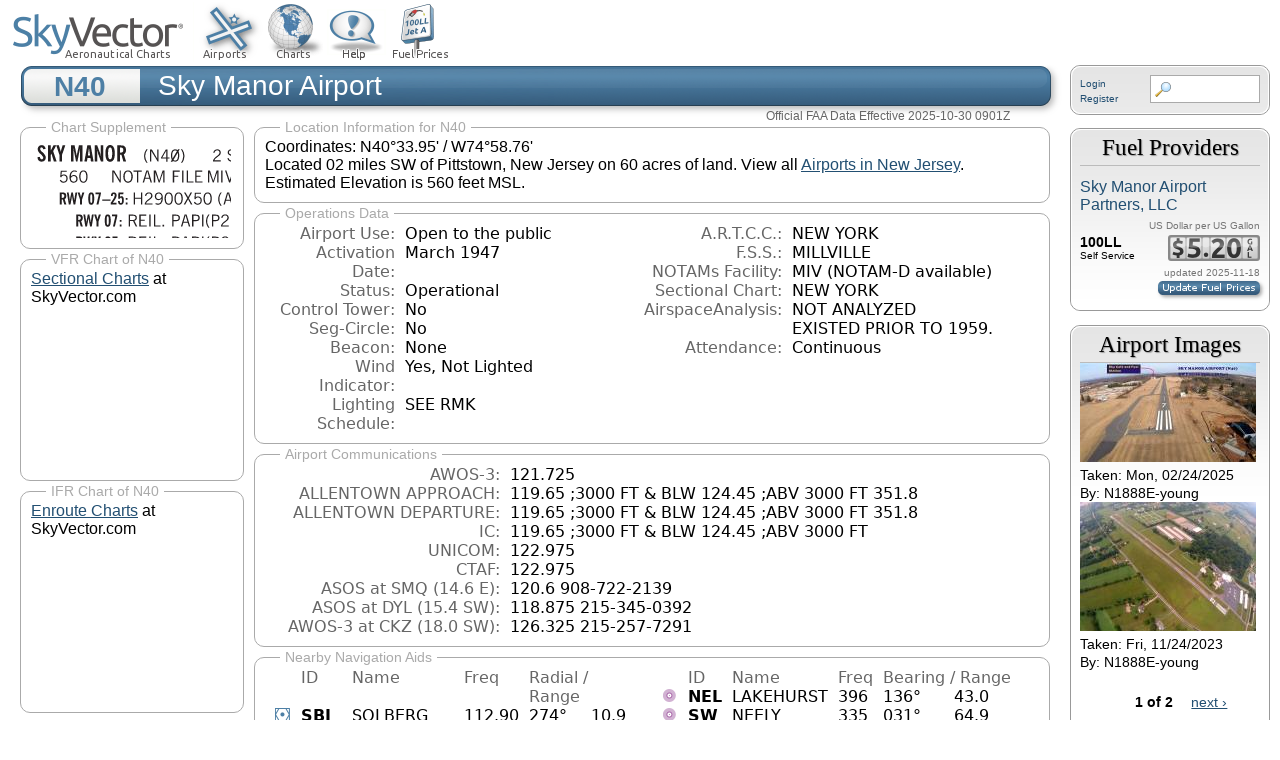

--- FILE ---
content_type: text/html; charset=utf-8
request_url: https://www.google.com/recaptcha/api2/aframe
body_size: 268
content:
<!DOCTYPE HTML><html><head><meta http-equiv="content-type" content="text/html; charset=UTF-8"></head><body><script nonce="648qI3AJviEmV3_poQafgw">/** Anti-fraud and anti-abuse applications only. See google.com/recaptcha */ try{var clients={'sodar':'https://pagead2.googlesyndication.com/pagead/sodar?'};window.addEventListener("message",function(a){try{if(a.source===window.parent){var b=JSON.parse(a.data);var c=clients[b['id']];if(c){var d=document.createElement('img');d.src=c+b['params']+'&rc='+(localStorage.getItem("rc::a")?sessionStorage.getItem("rc::b"):"");window.document.body.appendChild(d);sessionStorage.setItem("rc::e",parseInt(sessionStorage.getItem("rc::e")||0)+1);localStorage.setItem("rc::h",'1763906084256');}}}catch(b){}});window.parent.postMessage("_grecaptcha_ready", "*");}catch(b){}</script></body></html>

--- FILE ---
content_type: text/css
request_url: https://skyvector.com/sites/default/files/media/css/css_J5fStaQOdFJaQD5_R1OdvulqMnmdSN0jcgGIC0-QEIk.css
body_size: 3368
content:
#comments{margin-top:15px;}.indented{margin-left:25px;}.comment-unpublished{background-color:#fff4f4;}.comment-preview{background-color:#ffffea;}
.container-inline-date{clear:both;}.container-inline-date .form-item{float:none;margin:0;padding:0;}.container-inline-date > .form-item{display:inline-block;margin-right:0.5em;vertical-align:top;}fieldset.date-combo .container-inline-date > .form-item{margin-bottom:10px;}.container-inline-date .form-item .form-item{float:left;}.container-inline-date .form-item,.container-inline-date .form-item input{width:auto;}.container-inline-date .description{clear:both;}.container-inline-date .form-item input,.container-inline-date .form-item select,.container-inline-date .form-item option{margin-right:5px;}.container-inline-date .date-spacer{margin-left:-5px;}.views-right-60 .container-inline-date div{margin:0;padding:0;}.container-inline-date .date-timezone .form-item{clear:both;float:none;width:auto;}.container-inline-date .date-padding{float:left;}fieldset.date-combo .container-inline-date .date-padding{padding:10px;}.views-exposed-form .container-inline-date .date-padding{padding:0;}#calendar_div,#calendar_div td,#calendar_div th{margin:0;padding:0;}#calendar_div,.calendar_control,.calendar_links,.calendar_header,.calendar{border-collapse:separate;margin:0;width:185px;}.calendar td{padding:0;}span.date-display-single{}span.date-display-start{}span.date-display-end{}.date-prefix-inline{display:inline-block;}.date-clear{clear:both;display:block;float:none;}.date-no-float{clear:both;float:none;width:98%;}.date-float{clear:none;float:left;width:auto;}.date-float .form-type-checkbox{padding-right:1em;}.form-type-date-select .form-type-select[class*=hour]{margin-left:.75em;}.date-container .date-format-delete{float:left;margin-top:1.8em;margin-left:1.5em;}.date-container .date-format-name{float:left;}.date-container .date-format-type{float:left;padding-left:10px;}.date-container .select-container{clear:left;float:left;}div.date-calendar-day{background:#F3F3F3;border-top:1px solid #EEE;border-left:1px solid #EEE;border-right:1px solid #BBB;border-bottom:1px solid #BBB;color:#999;float:left;line-height:1;margin:6px 10px 0 0;text-align:center;width:40px;}div.date-calendar-day span{display:block;text-align:center;}div.date-calendar-day span.month{background-color:#B5BEBE;color:white;font-size:.9em;padding:2px;text-transform:uppercase;}div.date-calendar-day span.day{font-size:2em;font-weight:bold;}div.date-calendar-day span.year{font-size:.9em;padding:2px;}.date-form-element-content-multiline{padding:10px;border:1px solid #CCC;}.form-item.form-item-instance-widget-settings-input-format-custom,.form-item.form-item-field-settings-enddate-required{margin-left:1.3em;}#edit-field-settings-granularity .form-type-checkbox{margin-right:.6em;}.date-year-range-select{margin-right:1em;}
#ui-datepicker-div{font-size:100%;font-family:Verdana,sans-serif;background:#eee;border-right:2px #666 solid;border-bottom:2px #666 solid;z-index:9999;}.ui-datepicker{width:17em;padding:.2em .2em 0;}.ui-datepicker .ui-datepicker-header{position:relative;padding:.2em 0;}.ui-datepicker .ui-datepicker-prev,.ui-datepicker .ui-datepicker-next{position:absolute;top:2px;width:1.8em;height:1.8em;}.ui-datepicker .ui-datepicker-prev-hover,.ui-datepicker .ui-datepicker-next-hover{top:1px;}.ui-datepicker .ui-datepicker-prev{left:2px;}.ui-datepicker .ui-datepicker-next{right:2px;}.ui-datepicker .ui-datepicker-prev-hover{left:1px;}.ui-datepicker .ui-datepicker-next-hover{right:1px;}.ui-datepicker .ui-datepicker-prev span,.ui-datepicker .ui-datepicker-next span{display:block;position:absolute;left:50%;margin-left:-8px;top:50%;margin-top:-8px;}.ui-datepicker .ui-datepicker-title{margin:0 2.3em;line-height:1.8em;text-align:center;}.ui-datepicker .ui-datepicker-title select{float:left;font-size:1em;margin:1px 0;}.ui-datepicker select.ui-datepicker-month-year{width:100%;}.ui-datepicker select.ui-datepicker-month,.ui-datepicker select.ui-datepicker-year{width:49%;}.ui-datepicker .ui-datepicker-title select.ui-datepicker-year{float:right;}.ui-datepicker table{width:100%;font-size:.9em;border-collapse:collapse;margin:0 0 .4em;}.ui-datepicker th{padding:.7em .3em;text-align:center;font-weight:bold;border:0;}.ui-datepicker td{border:0;padding:1px;}.ui-datepicker td span,.ui-datepicker td a{display:block;padding:.2em;text-align:right;text-decoration:none;}.ui-datepicker .ui-datepicker-buttonpane{background-image:none;margin:.7em 0 0 0;padding:0 .2em;border-left:0;border-right:0;border-bottom:0;}.ui-datepicker .ui-datepicker-buttonpane button{float:right;margin:.5em .2em .4em;cursor:pointer;padding:.2em .6em .3em .6em;width:auto;overflow:visible;}.ui-datepicker .ui-datepicker-buttonpane button.ui-datepicker-current{float:left;}.ui-datepicker.ui-datepicker-multi{width:auto;}.ui-datepicker-multi .ui-datepicker-group{float:left;}.ui-datepicker-multi .ui-datepicker-group table{width:95%;margin:0 auto .4em;}.ui-datepicker-multi-2 .ui-datepicker-group{width:50%;}.ui-datepicker-multi-3 .ui-datepicker-group{width:33.3%;}.ui-datepicker-multi-4 .ui-datepicker-group{width:25%;}.ui-datepicker-multi .ui-datepicker-group-last .ui-datepicker-header{border-left-width:0;}.ui-datepicker-multi .ui-datepicker-group-middle .ui-datepicker-header{border-left-width:0;}.ui-datepicker-multi .ui-datepicker-buttonpane{clear:left;}.ui-datepicker-row-break{clear:both;width:100%;}.ui-datepicker-rtl{direction:rtl;}.ui-datepicker-rtl .ui-datepicker-prev{right:2px;left:auto;}.ui-datepicker-rtl .ui-datepicker-next{left:2px;right:auto;}.ui-datepicker-rtl .ui-datepicker-prev:hover{right:1px;left:auto;}.ui-datepicker-rtl .ui-datepicker-next:hover{left:1px;right:auto;}.ui-datepicker-rtl .ui-datepicker-buttonpane{clear:right;}.ui-datepicker-rtl .ui-datepicker-buttonpane button{float:left;}.ui-datepicker-rtl .ui-datepicker-buttonpane button.ui-datepicker-current{float:right;}.ui-datepicker-rtl .ui-datepicker-group{float:right;}.ui-datepicker-rtl .ui-datepicker-group-last .ui-datepicker-header{border-right-width:0;border-left-width:1px;}.ui-datepicker-rtl .ui-datepicker-group-middle .ui-datepicker-header{border-right-width:0;border-left-width:1px;}
div.sv_fbo_fuel_form{padding:0px 30px;}#sv_fbo_fuel_form a{width:500px;display:block;}#sv_fbo_fuel_form h2{}#sv_fbo_fuel_form input{border:1px solid #4D7FA5;border-radius:10px;font-size:25px;text-align:right;padding:5px 20px;width:100px;background-color:#fafacc;}#sv_fbo_fuel_form table{width:auto;font-size:18px;border:1px solid #bbb;margin:10px 40px;}#sv_fbo_fuel_form td{padding:2px 10px;}#sv_fbo_fuel_form th{padding:2px 10px;background-color:#bbb;}div.field-name-field-guaranteedprice{margin-left:300px;}span.ffpdgt{width:16px;height:22px;display:inline-block;background-image:url(/sites/all/modules/custom/fbo/images/gaspricec.png);}span.ffpdgtr{width:16px;height:22px;display:inline-block;background-image:url(/sites/all/modules/custom/fbo/images/gaspriceb.png);background-size:80px 220px;}div.fbofueltype{font-size:14px;line-height:14px;font-weight:bold;padding:3px 0;}div.fbofuelprice{position:absolute;right:0px;padding:2px;background-color:#888;line-height:4px;border-radius:3px;}div.fbofuelservice{font-size:10px;font-weight:normal;}div.fuel-provider{font-size:16px;margin:12px 0 0 0;padding:0 0 0 0;position:relative;}div.fbodivider{margin-top:10px;border-bottom:1px solid #BBB;}div.fbocurrencyunit{margin-top:5px;font-size:10px;line-height:13px;font-weight:normal;text-align:right;color:#777;}img.fboaffinity{padding:2px 4px;}div.fuelpriceguaranteed{font-size:12px;text-align:right;color:#060;}#fbo-affinities-table th{background-color:#4D7FA5;border:1px solid #aaa;color:white;padding:0px 20px;}#fbo-affinities-table td{border:1px solid #aaa;padding:0px 20px;}div.fbofuelbrand{margin-top:10px;font-size:12px;line-height:13px;font-weight:normal;text-align:center;color:#777;}img.fbofuelbrand{display:block;margin:4px auto;}img.fbologo{display:block;}div.fbobadgedisplay{margin-top:15px;font-size:10px;line-height:13px;font-weight:normal;text-align:center;color:#777;}a.fboad{text-decoration:none;}div.fbocontact_title{font-weight:bold;}div.fbocontact_data{text-align:right;}#block-fbo-fbo-features{text-align:center;}img.fbofeatures_img{display:block;margin:10px auto 0 auto;}div.fbofeatures_title{font-weight:bold;}div.field-name-field-fboairport{position:fixed;margin-left:20px;margin-top:-28px;z-index:10;}#edit-field-fboairport{position:initial;margin:0 0;}div.node-fbo{}div.fuelpriceupdated{font-size:10px;line-height:13px;color:#777;text-align:right;}div.field-name-field-fboairport{margin-bottom:10px;}a.updatefuelprices{width:110px;height:22px;margin-left:76px;display:block;background-size:110px 22px;background-image:url(/sites/all/modules/custom/fbo/images/updatefuelprices.png);border:none;}@-webkit-keyframes xfade{0%{opacity:0;}1%{opacity:1;}26%{opacity:1;}27%{opacity:0;}}@-moz-keyframes xfade{0%{opacity:0;}1%{opacity:1;}26%{opacity:1;}27%{opacity:0;}}@keyframes xfade{0%{opacity:0;}1%{opacity:1;}26%{opacity:1;}27%{opacity:0;}}#siganim{min-width:500px;max-width:1175px;height:200px;overflow:hidden;display:block;position:relative;border-bottom:5px solid #71a3f3;margin-bottom:9px;}div.siganimframe{position:absolute;z-index:-1;width:1175px;height:200px;opacity:0;}#siganim1{background-image:url(/sites/default/files/custom/siganim1.jpg);opacity:1;}#siganim2{background-image:url(/sites/default/files/custom/siganim2.jpg);-webkit-animation:xfade 20s 5s infinite;-moz-animation:xfade 20s 5s infinite;animation:xfade 20s 5s infinite;}#siganim3{background-image:url(/sites/default/files/custom/siganim3.jpg);-webkit-animation:xfade 20s 10s infinite;-moz-animation:xfade 20s 10s infinite;animation:xfade 20s 10s infinite;}#siganim4{background-image:url(/sites/default/files/custom/siganim4.jpg);-webkit-animation:xfade 20s 15s infinite;-moz-animation:xfade 20s 15s infinite;animation:xfade 20s 15s infinite;}#sigtailwins{float:right;padding:50px;}#siglogo{float:left;padding:15px;}#uvairbannerbg{min-width:755px;max-width:1175px;height:250px;overflow:hidden;display:block;position:relative;background-image:url(/sites/default/files/custom/uvairgradient.jpg);}#uvairbannertagline{font-family:"Palatino Linotype",Palatino,"Times New Roman",Times,serif !Important;color:#fdfeff;background-color:#565A5C;font-size:26px;line-height:30px;min-width:755px;max-width:1151px;position:relative;height:30px;text-align:right;clear:both;padding-right:24px;}#uvairfbosign{float:right;padding:10px 30px;}#uvairfbologo{margin:35px 0 0 50px;}#uvairfloatcontainer{position:relative;min-width:755px;max-width:1175px;}#uvairfloatright{float:right;}@-webkit-keyframes xfade4{0%{opacity:0;}1%{opacity:1;}26%{opacity:1;}27%{opacity:0;}}@-moz-keyframes xfade4{0%{opacity:0;}1%{opacity:1;}26%{opacity:1;}27%{opacity:0;}}@keyframes xfade4{0%{opacity:0;}1%{opacity:1;}26%{opacity:1;}27%{opacity:0;}}#anim4_1{position:absolute;opacity:1;z-index:-1;}#anim4_2{-webkit-animation:xfade4 20s 5s infinite;-moz-animation:xfade4 20s 5s infinite;animation:xfade4 20s 5s infinite;position:absolute;opacity:0;z-index:-1;}#anim4_3{-webkit-animation:xfade4 20s 10s infinite;-moz-animation:xfade4 20s 10s infinite;animation:xfade4 20s 10s infinite;position:absolute;opacity:0;z-index:-1;}#anim4_4{-webkit-animation:xfade4 20s 15s infinite;-moz-animation:xfade4 20s 15s infinite;animation:xfade4 20s 15s infinite;position:absolute;opacity:0;z-index:-1;}@-webkit-keyframes xfade3{0%{opacity:0;}1%{opacity:1;}34%{opacity:1;}35%{opacity:0;}}@-moz-keyframes xfade3{0%{opacity:0;}1%{opacity:1;}34%{opacity:1;}35%{opacity:0;}}@keyframes xfade3{0%{opacity:0;}1%{opacity:1;}34%{opacity:1;}35%{opacity:0;}}#anim3_1{position:absolute;opacity:1;z-index:-1;}#anim3_2{-webkit-animation:xfade3 15s 5s infinite;-moz-animation:xfade3 15s 5s infinite;animation:xfade3 15s 5s infinite;position:absolute;opacity:0;z-index:-1;}#anim3_3{-webkit-animation:xfade3 15s 10s infinite;-moz-animation:xfade3 15s 10s infinite;animation:xfade3 15s 10s infinite;position:absolute;opacity:0;z-index:-1;}
.field .field-label{font-weight:bold;}.field-label-inline .field-label,.field-label-inline .field-items{float:left;}form .field-multiple-table{margin:0;}form .field-multiple-table th.field-label{padding-left:0;}form .field-multiple-table td.field-multiple-drag{width:30px;padding-right:0;}form .field-multiple-table td.field-multiple-drag a.tabledrag-handle{padding-right:.5em;}form .field-add-more-submit{margin:.5em 0 0;}
.node-unpublished{background-color:#fff4f4;}.preview .node{background-color:#ffffea;}td.revision-current{background:#ffc;}
.search-form{margin-bottom:1em;}.search-form input{margin-top:0;margin-bottom:0;}.search-results{list-style:none;}.search-results p{margin-top:0;}.search-results .title{font-size:1.2em;}.search-results li{margin-bottom:1em;}.search-results .search-snippet-info{padding-left:1em;}.search-results .search-info{font-size:0.85em;}.search-advanced .criterion{float:left;margin-right:2em;}.search-advanced .action{float:left;clear:left;}
#permissions td.module{font-weight:bold;}#permissions td.permission{padding-left:1.5em;}#permissions tr.odd .form-item,#permissions tr.even .form-item{white-space:normal;}#user-admin-settings fieldset .fieldset-description{font-size:0.85em;padding-bottom:.5em;}#user-admin-roles td.edit-name{clear:both;}#user-admin-roles .form-item-name{float:left;margin-right:1em;}.password-strength{width:17em;float:right;margin-top:1.4em;}.password-strength-title{display:inline;}.password-strength-text{float:right;font-weight:bold;}.password-indicator{background-color:#C4C4C4;height:0.3em;width:100%;}.password-indicator div{height:100%;width:0%;background-color:#47C965;}input.password-confirm,input.password-field{width:16em;margin-bottom:0.4em;}div.password-confirm{float:right;margin-top:1.5em;visibility:hidden;width:17em;}div.form-item div.password-suggestions{padding:0.2em 0.5em;margin:0.7em 0;width:38.5em;border:1px solid #B4B4B4;}div.password-suggestions ul{margin-bottom:0;}.confirm-parent,.password-parent{clear:left;margin:0;width:36.3em;}.profile{clear:both;margin:1em 0;}.profile .user-picture{float:right;margin:0 1em 1em 0;}.profile h3{border-bottom:1px solid #ccc;}.profile dl{margin:0 0 1.5em 0;}.profile dt{margin:0 0 0.2em 0;font-weight:bold;}.profile dd{margin:0 0 1em 0;}
.views-exposed-form .views-exposed-widget{float:left;padding:.5em 1em 0 0;}.views-exposed-form .views-exposed-widget .form-submit{margin-top:1.6em;}.views-exposed-form .form-item,.views-exposed-form .form-submit{margin-top:0;margin-bottom:0;}.views-exposed-form label{font-weight:bold;}.views-exposed-widgets{margin-bottom:.5em;}.views-align-left{text-align:left;}.views-align-right{text-align:right;}.views-align-center{text-align:center;}.views-view-grid tbody{border-top:none;}.view .progress-disabled{float:none;}


--- FILE ---
content_type: text/javascript
request_url: https://skyvector.com/sites/default/files/media/js/js_NJ4c5EWzuh7K6Ow1fSumJpeOj0QdXMmHK8LfLEQx0bQ.js
body_size: 1775
content:
"use strict;"

function chartSel(){
   var _cache=new Object();
   var _on=0;
   var ak=0;
   var mY=0;
   var mX=0;
   var isIE=false;
   var isIE8=(navigator.userAgent.indexOf("MSIE 8") > 0 ? true : false);
   if (window.ActiveXObject){
      isIE=true;
   }
   var imgcache=new Array();
   var dims={
	'US':[0,92],
	'AK':[92,53],
	'Sectional':[186,70],
	'TAC':[256,35],
	'Heli':[291,72],
	'ENH':[363,84],
	'ENL':[447,82],
	'Area':[529,62]};
   var sel1='US';
   var sel2='Sectional';
   function ge(e){
      if (_cache && _cache[e]) { return _cache[e]; }
      _cache[e]=document.getElementById(e);
      return _cache[e];
   } 
   this.on=function(id,name){
      _on=id;
      ge('divChartSelLabel').innerHTML=name;
      ge('divChartSelLabelBack').style.visibility='visible';
      ge('imgChartSelHighlight').src="/images/chartsel/hl/hl-"+id+".gif";
   }
   this.off=function(){
      _on=0;
      setTimeout("cs._off()",200);
   }
   this._off=function(){
      if(_on == 0){
         ge('divChartSelLabel').innerHTML='';
         ge('divChartSelLabelBack').style.visibility='hidden';
         ge('imgChartSelHighlight').src="/images/clear.gif";
      }
   }
   this.sel=function(id){
      var a=(ak==0 ? 0: 1);
		if(typeof(SkyVector)=="object"){
			SkyVector.chartSel(id,mX,mY,a);
         m_mhide("ChartSelector");
         ge('divChartSelLabelBack').style.visibility='hidden';
		}else{
            window.location="/api/chartSel?id="+id+"&x="+mX+"&y="+mY+"&a="+a; 
		}
   }
   this.bon=function(l,w){
      ge('cs_bhl').style.backgroundPosition=(-1*l)+"px "+(-54+ak) +"px";
      ge('cs_bhl').style.width=w+"px";
      ge('cs_bhl').style.marginLeft=l+"px";
   }
   this.boff=function(){
      ge('cs_bhl').style.width="0px";
   }
   this.bsel=function(a,l,w){
      this.boff();
      if(a == 'US' || a == 'AK'){
         sel1=a;
         if (a == 'AK'){
            ak=18;
            ge('imgChartSelbase').src="/images/chartsel/base_ak.jpg";
            ge('cs_bsel0').style.backgroundPosition="0px 0px";
            this.bsel(sel2,dims[sel2][0],dims[sel2][1]);
         }else{
            ak=0;
            ge('imgChartSelbase').src="/images/chartsel/base.jpg";
            ge('cs_bsel0').style.backgroundPosition="0px -18px";
            this.bsel(sel2,dims[sel2][0],dims[sel2][1]);
         }
      }else{
         sel2=a;
         if (a == 'Sectional'){
            if(ak==0){
               ge('imgChartSelover').src="/images/chartsel/layer_sectional.gif";
               ge('imgChartSelMap').setAttribute("usemap","#sectionalmap");
               ge('imgChartSelMap').useMap="#sectionalmap";
            }else{
               ge('imgChartSelover').src="/images/chartsel/layer_sectional_ak.gif";
               ge('imgChartSelMap').setAttribute("usemap","#sectionalmap_ak");
               ge('imgChartSelMap').useMap="#sectionalmap_ak";
            }
         }else if (a == 'TAC'){
            if(ak==0){
               ge('imgChartSelover').src="/images/chartsel/layer_tac.gif";
               ge('imgChartSelMap').setAttribute("usemap","#tacmap");
               ge('imgChartSelMap').useMap="#tacmap";
            }else{
               ge('imgChartSelover').src="/images/chartsel/layer_tac_ak.gif";
               ge('imgChartSelMap').setAttribute("usemap","#tacmap_ak");
               ge('imgChartSelMap').useMap="#tacmap_ak";
            }
         }else if (a == 'Heli'){
            if(ak==0){
               ge('imgChartSelover').src="/images/chartsel/layer_heli.gif";
               ge('imgChartSelMap').setAttribute("usemap","#helimap");
               ge('imgChartSelMap').useMap="#helimap";
            }else{
               ge('imgChartSelover').src="/images/chartsel/layer_heli_ak.gif";
               ge('imgChartSelMap').setAttribute("usemap","#helimap_ak");
               ge('imgChartSelMap').useMap="#helimap_ak";
            }
         }else if (a == 'ENL'){
            if(ak==0){
               ge('imgChartSelover').src="/images/chartsel/layer_loenr.gif";
               ge('imgChartSelMap').setAttribute("usemap","#enroutelowmap");
               ge('imgChartSelMap').useMap="#enroutelowmap";
            }else{
               ge('imgChartSelover').src="/images/chartsel/layer_loenr_ak.gif";

               ge('imgChartSelMap').setAttribute("usemap","#enroutelowmap_ak");
               ge('imgChartSelMap').useMap="#enroutelowmap_ak";
            }
         }else if (a == 'ENH'){
            if(ak==0){
               ge('imgChartSelover').src="/images/chartsel/layer_hienr.gif";
               ge('imgChartSelMap').setAttribute("usemap","#enroutehimap");
               ge('imgChartSelMap').useMap="#enroutehimap";
            }else{
               ge('imgChartSelover').src="/images/chartsel/layer_hienr_ak.gif";
               ge('imgChartSelMap').setAttribute("usemap","#enroutehimap_ak");
               ge('imgChartSelMap').useMap="#enroutehimap_ak";
            }
         }else if (a == 'Area'){
            if(ak==0){
               ge('imgChartSelover').src="/images/chartsel/layer_area.gif";
               ge('imgChartSelMap').setAttribute("usemap","#areamap");
               ge('imgChartSelMap').useMap="#areamap";
            }else{
               ge('imgChartSelover').src="/images/chartsel/layer_area_ak.gif";
               ge('imgChartSelMap').setAttribute("usemap","#areamap_ak");
               ge('imgChartSelMap').useMap="#areamap_ak";
            }
         }
      }
      ge('cs_bsel1').style.backgroundPosition=(-1*dims[sel1][0])+"px "+(-90+ak)+"px";
      ge('cs_bsel1').style.width=dims[sel1][1]+"px";
      ge('cs_bsel1').style.marginLeft=dims[sel1][0]+"px";
      ge('cs_bsel2').style.backgroundPosition=(-1*dims[sel2][0])+"px "+(-90+ak)+"px";
      ge('cs_bsel2').style.width=dims[sel2][1]+"px";
      ge('cs_bsel2').style.marginLeft=dims[sel2][0]+"px";
      
   }
   this.preload=function() {
      if(imgcache.length==0){
         for (var i=1; i < 10; i++){
            imgcache[i]=new Image;
            imgcache[i].src="/images/chartsel/hl/hl-"+i+".gif";
         }
         var map=ge("ChartSelector");
         var mousemove=function(e){
            if(!e){
               e=window.event;
            }
            mX = e.clientX - (map.offsetLeft + 2);
            mY = e.clientY - (map.offsetTop + 2);
	        //ge('divChartSelLabel').innerHTML="xy="+mX+","+mY;
         }
         if (map.addEventListener){
             map.addEventListener("mousemove",mousemove);
         }else{
             map.attachEvent("onmousemove",mousemove);
         }
      }
   }
   function getScroll() {
      var sX=0,sY=0;
      if (typeof(window.pageYOffset) == 'number'){
         sX=window.pageXOffset;
         sY=window.pageYOffset;
      }else if (document.body && (document.body.scrollLeft || document.body.scrollTop)){
         sX=document.body.scrollLeft;
         sY=document.body.scrollTop;
      }else if (document.documentElement && (document.documentElement.scrollLeft || document.documentElement.scrollTop)){
         sX=document.documentElement.scrollLeft;
         sY=document.documentElement.scrollTop;
      }
      return [sX,sY];
   }
}
 

var cs=new chartSel();

var m_data={};

function initMenu(tabid,divid,click){
   var tdiv=document.getElementById(tabid);
   var mdiv=document.getElementById(divid);
   if (click){
          m_data[divid]={"mdiv":mdiv,"displayon":false,"to":false};
          tdiv.onclick=function () { var d=divid; m_mover(d) };
          tdiv.onmouseout=function () { var d=divid; m_mout(d) };
   }else{
       if (tdiv && mdiv){
          m_data[divid]={"mdiv":mdiv,"displayon":false,"to":false};
          tdiv.onmouseover=function () { var d=divid; m_mover(d) };
          tdiv.onmouseout=function () { var d=divid; m_mout(d) };
       }
   }
}

function m_mover(divid){
   cs.preload();
   if (m_data[divid].to){
      clearTimeout(m_data[divid].to);
      m_data[divid].to=false;
   }
   if (!m_data[divid].displayon){
      var mdiv=m_data[divid].mdiv;
      if(mdiv){
         mdiv.style.visibility="visible";
         m_data[divid].displayon=true;
         mdiv.onmouseover=function () { var d=divid; m_mover(d) };
         mdiv.onmouseout=function () { var d=divid; m_mout(d) };
         //mdiv.onclick=function () { var d=divid; m_mhide(d) };
      }else{
      }
   }
}

function m_mout(divid){
   if (m_data[divid] && m_data[divid].to){
      clearTimeout(m_data[divid].to);
      m_data[divid].to=false;
   }
   if (!m_data[divid]){
      m_data[divid]={};
   }
   m_data[divid].to=setTimeout("m_mhide(\""+divid+"\");",200);
}

function m_mhide(divid){
   mdiv=m_data[divid].mdiv
   if (m_data[divid].to){
      clearTimeout(m_data[divid].to);
      m_data[divid].to=false;
   }
   if (mdiv){
      mdiv.onmouseover=null;
      mdiv.onmouseout=null;
      mdiv.style.visibility="hidden";
      m_data[divid].displayon=false;
   }
}


;


--- FILE ---
content_type: image/svg+xml
request_url: https://skyvector.com/files/tpp/2510/afd/N40.svg
body_size: 34406
content:
<svg xmlns="http://www.w3.org/2000/svg" xmlns:xlink="http://www.w3.org/1999/xlink" width="436.4" height="347.6" viewBox="0 0 327.3 260.7"><defs><symbol overflow="visible" id="aF"><path style="stroke:none" d="M1.188-.047.063-3.14H.5l.922 2.516.812-2.516h.438L1.609.047c-.148.437-.304.726-.468.875-.168.144-.391.219-.672.219-.055 0-.106-.008-.156-.016a.644.644 0 0 1-.126-.016V.703C.228.711.27.72.314.72c.039.008.082.015.124.015.208 0 .368-.058.485-.171.113-.118.203-.32.265-.61Zm0 0"/></symbol><symbol overflow="visible" id="b"><path style="stroke:none" d="m.266-1.531.906-.14c.05.304.129.526.234.671a.48.48 0 0 0 .422.219c.176 0 .313-.051.406-.156a.572.572 0 0 0 .157-.422c0-.313-.352-.782-1.047-1.407a3.819 3.819 0 0 1-.235-.218 2.232 2.232 0 0 1-.53-.704A1.911 1.911 0 0 1 .39-4.5c0-.426.132-.77.406-1.031.27-.27.617-.407 1.047-.407.394 0 .71.122.953.36.25.242.406.586.469 1.031l-.891.125c-.031-.226-.102-.398-.203-.516a.433.433 0 0 0-.36-.187.489.489 0 0 0-.375.156.612.612 0 0 0-.14.422c0 .156.039.309.125.453.094.149.285.356.578.625.04.031.102.09.188.172.757.7 1.14 1.328 1.14 1.89 0 .438-.14.798-.422 1.079-.281.281-.64.422-1.078.422-.45 0-.808-.14-1.078-.422C.477-.61.316-1.008.266-1.531Zm0 0"/></symbol><symbol overflow="visible" id="d"><path style="stroke:none" d="M1.078 0v-2.422L-.078-5.844H.89l.546 1.813c.032.093.055.21.079.343.02.137.035.293.046.47.02-.196.036-.364.047-.5.02-.134.047-.239.079-.313l.546-1.813h.97L2.046-2.422V0Zm0 0"/></symbol><symbol overflow="visible" id="f"><path style="stroke:none" d="M.5 0v-5.844h1.297l.656 3.078c.031.125.055.297.078.516.02.219.04.484.063.797.008-.29.02-.55.031-.781.02-.227.047-.41.078-.547l.672-3.063h1.281V0H3.75l.016-3.781a37.874 37.874 0 0 1 .063-1.25c-.024.136-.048.297-.079.484-.031.18-.078.422-.14.734L2.827 0h-.5l-.781-3.813c-.063-.312-.117-.554-.156-.734-.032-.187-.059-.348-.079-.484l.047.875c.02.21.032.336.032.375V0Zm0 0"/></symbol><symbol overflow="visible" id="g"><path style="stroke:none" d="M1.36-2.172h.796L1.75-4.89ZM.077 0l1.063-5.844h1.234L3.422 0h-.953l-.172-1.266H1.203L1.016 0Zm0 0"/></symbol><symbol overflow="visible" id="h"><path style="stroke:none" d="M.5 0v-5.844h.89l1.141 3.11c.04.136.082.293.125.468.051.18.098.375.14.594h.032a9.442 9.442 0 0 1-.094-.672 4.31 4.31 0 0 1-.03-.515v-2.985h.843V0h-.813L1.516-3.375a3.89 3.89 0 0 1-.157-.5 7.997 7.997 0 0 1-.109-.531h-.031a5.475 5.475 0 0 1 .14 1.328V0Zm0 0"/></symbol><symbol overflow="visible" id="i"><path style="stroke:none" d="M1.266-2.922c0 .75.054 1.305.171 1.656.125.344.313.516.563.516.258 0 .445-.172.563-.516.124-.351.187-.906.187-1.656 0-.75-.063-1.297-.188-1.64-.117-.352-.304-.532-.562-.532-.25 0-.438.18-.563.532-.117.343-.171.89-.171 1.64Zm-.985 0c0-1 .145-1.754.438-2.265.289-.52.719-.782 1.281-.782.563 0 .988.262 1.281.782.29.511.438 1.265.438 2.265 0 1-.149 1.762-.438 2.281-.293.512-.719.766-1.281.766-.563 0-.992-.254-1.281-.766C.426-1.16.28-1.92.28-2.92Zm0 0"/></symbol><symbol overflow="visible" id="j"><path style="stroke:none" d="M1.484-3.219c.032 0 .055.008.079.016h.14c.363 0 .625-.07.781-.219.157-.156.235-.406.235-.75 0-.312-.078-.535-.235-.672-.148-.144-.386-.218-.718-.218-.055 0-.137.007-.25.015h-.032ZM3.72 0h-.985l-.703-2.438a2.787 2.787 0 0 1-.203.032h-.343V0H.5v-5.844h1.297c.375 0 .656.028.844.078.187.043.351.121.5.235.175.136.316.328.421.578.102.25.157.527.157.828 0 .355-.07.664-.203.922-.137.25-.34.453-.61.61Zm0 0"/></symbol><symbol overflow="visible" id="k"><path style="stroke:none" d="M1.203.484a5.307 5.307 0 0 1-.64-1.203 3.795 3.795 0 0 1-.204-1.25c0-.426.067-.836.204-1.234.144-.406.359-.805.64-1.203h.453A5.034 5.034 0 0 0 1-3.203 3.67 3.67 0 0 0 .797-1.97c0 .438.066.856.203 1.25.145.399.363.797.656 1.203Zm0 0"/></symbol><symbol overflow="visible" id="l"><path style="stroke:none" d="M.578 0v-4.344h.688l2 3.39v-3.39h.437V0h-.36L1.032-3.844V0Zm0 0"/></symbol><symbol overflow="visible" id="m"><path style="stroke:none" d="M2.625-4.328v2.937h.719v.36h-.719v1.11h-.422v-1.11H.25v-.297l1.75-3Zm-.422 2.937v-2.546L.72-1.392Zm0 0"/></symbol><symbol overflow="visible" id="n"><path style="stroke:none" d="M2.844-1.25v-.922Zm.625-3.156-.438.75c.094.187.16.406.203.656.051.242.079.516.079.828 0 .367-.032.688-.094.969a1.93 1.93 0 0 1-.297.703 1.319 1.319 0 0 1-.469.438c-.187.093-.402.14-.64.14-.325 0-.602-.082-.829-.25l-.14.25H.219l.406-.687C.406-.973.297-1.492.297-2.172c0-.363.031-.68.094-.953.07-.281.171-.516.296-.703a1.21 1.21 0 0 1 .47-.422c.187-.102.405-.156.655-.156.344 0 .633.101.875.297l.172-.297ZM.75-2.172c0 .45.047.82.14 1.11l1.563-2.672a.824.824 0 0 0-.64-.282c-.344 0-.61.157-.797.47-.18.312-.266.773-.266 1.374Zm2.094 0c0-.195-.012-.375-.031-.531a3.02 3.02 0 0 0-.063-.453L1.203-.546a.85.85 0 0 0 .61.234c.343 0 .597-.157.765-.47.176-.312.266-.773.266-1.39Zm0 0"/></symbol><symbol overflow="visible" id="o"><path style="stroke:none" d="M.313.484a4.75 4.75 0 0 0 .64-1.203 3.9 3.9 0 0 0 0-2.484 4.817 4.817 0 0 0-.64-1.203h.453c.289.398.504.797.64 1.203a3.9 3.9 0 0 1 0 2.484A4.75 4.75 0 0 1 .766.484Zm0 0"/></symbol><symbol overflow="visible" id="p"><path style="stroke:none" d="M.297 0v-.406c.094-.219.219-.426.375-.625.156-.196.348-.395.578-.594.102-.094.27-.223.5-.39a4.37 4.37 0 0 0 .484-.391 1.86 1.86 0 0 0 .297-.406.95.95 0 0 0 .094-.407c0-.25-.074-.445-.219-.594-.148-.144-.351-.218-.61-.218a.928.928 0 0 0-.655.25c-.18.156-.297.386-.36.687L.36-3.188c.082-.394.25-.695.5-.906.25-.207.567-.312.954-.312.394 0 .707.105.937.312.227.211.344.496.344.86 0 .156-.024.296-.063.421-.031.118-.09.231-.172.344-.148.211-.453.485-.921.828a6.86 6.86 0 0 0-.235.172 5.132 5.132 0 0 0-.61.547C.939-.742.82-.57.75-.406h2.344V0Zm0 0"/></symbol><symbol overflow="visible" id="r"><path style="stroke:none" d="m.203-1.094.453-.14c.082.273.219.492.406.656a.994.994 0 0 0 .657.234c.27 0 .488-.066.656-.203a.67.67 0 0 0 .25-.547.72.72 0 0 0-.078-.343.84.84 0 0 0-.219-.266c-.137-.094-.383-.203-.734-.328a7.453 7.453 0 0 1-.266-.094c-.367-.145-.625-.3-.781-.469a.98.98 0 0 1-.219-.656c0-.352.113-.633.344-.844.226-.207.535-.312.922-.312.332 0 .613.093.843.281.239.18.41.438.516.781l-.437.125a1.08 1.08 0 0 0-.344-.594.976.976 0 0 0-.625-.203c-.23 0-.418.07-.563.204-.136.124-.203.296-.203.515 0 .106.02.2.063.281.05.086.125.168.219.25.101.075.328.172.671.297.114.043.204.074.266.094.406.156.688.328.844.516.156.187.234.433.234.734 0 .355-.125.648-.375.875-.242.219-.562.328-.969.328-.386 0-.71-.098-.968-.297-.25-.195-.438-.488-.563-.875Zm0 0"/></symbol><symbol overflow="visible" id="s"><path style="stroke:none" d="M1.39 0 .126-4.344h.5l.922 3.25h.031l.938-3.25h.437l.938 3.25h.03l.923-3.25h.484L4.062 0H3.75L2.734-3.516 1.72 0Zm0 0"/></symbol><symbol overflow="visible" id="t"><path style="stroke:none" d="M.578-4.344h.469v2.797c0 .2.004.352.016.453.019.094.05.184.093.266a.816.816 0 0 0 .375.36c.164.085.364.124.594.124.238 0 .441-.039.61-.125a.856.856 0 0 0 .374-.36.875.875 0 0 0 .079-.28c.019-.102.03-.274.03-.516v-2.719h.485v2.875c0 .5-.137.887-.406 1.157-.274.261-.664.39-1.172.39-.512 0-.898-.129-1.156-.39C.707-.57.579-.958.579-1.47Zm0 0"/></symbol><symbol overflow="visible" id="u"><path style="stroke:none" d="M1.39 0v-3.922H.126v-.422h3.031v.422H1.891V0Zm0 0"/></symbol><symbol overflow="visible" id="v"><path style="stroke:none" d="M3.469-1.297c-.106.461-.29.805-.547 1.031-.25.23-.574.344-.969.344C1.41.078.993-.113.703-.5.422-.895.281-1.453.281-2.172c0-.695.145-1.242.438-1.64.289-.395.687-.594 1.187-.594.407 0 .735.11.985.328.25.219.414.543.5.969L2.953-3c-.062-.32-.183-.566-.36-.734A.882.882 0 0 0 1.954-4c-.387 0-.683.164-.89.484-.2.313-.297.766-.297 1.36 0 .586.101 1.031.312 1.344.207.312.504.468.89.468a.973.973 0 0 0 .704-.265c.187-.188.305-.446.36-.782Zm0 0"/></symbol><symbol overflow="visible" id="w"><path style="stroke:none" d="M0-1.406v-.313h3v.313Zm0 0"/></symbol><symbol overflow="visible" id="x"><path style="stroke:none" d="M.406-.781.796-1c.126.23.27.402.438.516a.94.94 0 0 0 .563.171c.312 0 .562-.101.75-.312.187-.219.281-.508.281-.875 0-.32-.09-.578-.265-.766a.914.914 0 0 0-.704-.296c-.21 0-.39.058-.546.171a.978.978 0 0 0-.344.5L.579-2l.187-2.328h2.218v.406H1.141l-.11 1.36a1.28 1.28 0 0 1 .39-.297c.145-.063.317-.094.516-.094.395 0 .72.137.97.406.25.274.374.625.374 1.063 0 .46-.136.836-.406 1.125-.273.293-.625.437-1.063.437-.335 0-.62-.074-.859-.219a1.48 1.48 0 0 1-.547-.64Zm0 0"/></symbol><symbol overflow="visible" id="y"><path style="stroke:none" d="M1.203.484a5.307 5.307 0 0 1-.64-1.203 3.795 3.795 0 0 1-.204-1.25c0-.426.067-.836.204-1.234.144-.406.359-.805.64-1.203h.453A5.034 5.034 0 0 0 1-3.203 3.67 3.67 0 0 0 .797-1.97c0 .438.066.856.203 1.25.145.399.363.797.656 1.203Zm0 0"/></symbol><symbol overflow="visible" id="z"><path style="stroke:none" d="M2.625-4.328v2.937h.719v.36h-.719v1.11h-.422v-1.11H.25v-.297l1.75-3Zm-.422 2.937v-2.546L.72-1.392Zm0 0"/></symbol><symbol overflow="visible" id="A"><path style="stroke:none" d="M1.5-3.938h-.438v3.516h.375c.333 0 .594-.02.782-.062.187-.051.347-.133.484-.25.176-.133.313-.32.406-.563.102-.25.157-.539.157-.875 0-.344-.047-.64-.141-.89a1.332 1.332 0 0 0-.422-.594 1.294 1.294 0 0 0-.469-.219 3.423 3.423 0 0 0-.734-.063ZM.578 0v-4.344H1.61c.332 0 .602.032.813.094.207.055.394.137.562.25.239.188.422.438.547.75.133.313.203.672.203 1.078 0 .719-.187 1.262-.562 1.625C2.797-.18 2.238 0 1.5 0Zm0 0"/></symbol><symbol overflow="visible" id="B"><path style="stroke:none" d="M.313.484a4.75 4.75 0 0 0 .64-1.203 3.9 3.9 0 0 0 0-2.484 4.817 4.817 0 0 0-.64-1.203h.453c.289.398.504.797.64 1.203a3.9 3.9 0 0 1 0 2.484A4.75 4.75 0 0 1 .766.484Zm0 0"/></symbol><symbol overflow="visible" id="C"><path style="stroke:none" d="M.578 0v-4.344h.688l2 3.39v-3.39h.437V0h-.36L1.032-3.844V0Zm0 0"/></symbol><symbol overflow="visible" id="D"><path style="stroke:none" d="M.75-2.172c0 .617.086 1.078.266 1.39a.858.858 0 0 0 .796.47c.344 0 .598-.157.766-.47.176-.312.266-.773.266-1.39 0-.601-.09-1.062-.266-1.375-.168-.312-.422-.469-.765-.469-.344 0-.61.157-.797.47-.18.312-.266.773-.266 1.374Zm-.453 0c0-.726.129-1.281.39-1.656.258-.383.633-.578 1.125-.578.489 0 .86.195 1.11.578.258.375.39.93.39 1.656 0 .73-.132 1.29-.39 1.672-.25.387-.621.578-1.11.578C1.32.078.946-.113.688-.5c-.261-.383-.39-.941-.39-1.672Zm0 0"/></symbol><symbol overflow="visible" id="E"><path style="stroke:none" d="M.484-3.234c0 .28.055.5.172.656.114.148.274.219.485.219.195 0 .351-.07.468-.22.114-.155.172-.374.172-.655 0-.29-.058-.508-.172-.657-.105-.144-.261-.218-.468-.218-.22 0-.387.074-.5.218-.106.149-.157.368-.157.657Zm-.328 0c0-.364.082-.645.25-.844.176-.195.422-.297.735-.297.3 0 .539.102.718.297.176.2.266.48.266.844 0 .355-.09.632-.266.828-.18.199-.418.297-.718.297-.313 0-.559-.098-.735-.297-.168-.196-.25-.473-.25-.828Zm0 0"/></symbol><symbol overflow="visible" id="F"><path style="stroke:none" d="m.203-.797.375-.25c.133.242.297.422.485.547.195.125.414.188.656.188.3 0 .535-.079.703-.235.176-.156.265-.367.265-.64 0-.301-.109-.532-.328-.688-.21-.164-.515-.25-.921-.25-.063 0-.122.008-.172.016h-.157v-.407h.313c.375 0 .656-.066.844-.203.195-.144.296-.351.296-.625a.59.59 0 0 0-.218-.484c-.149-.125-.34-.188-.578-.188-.211 0-.399.047-.563.141a1.555 1.555 0 0 0-.453.453l-.344-.25c.188-.25.39-.43.61-.547.226-.125.484-.187.765-.187.375 0 .672.101.89.297a.927.927 0 0 1 .345.75c0 .242-.059.449-.172.625a1.023 1.023 0 0 1-.485.39c.258.106.457.25.594.438.133.187.203.414.203.672 0 .398-.133.714-.39.953-.25.242-.594.36-1.032.36-.336 0-.632-.075-.89-.22a1.646 1.646 0 0 1-.64-.656Zm0 0"/></symbol><symbol overflow="visible" id="G"><path style="stroke:none" d="M.61 0v-.656h.593V0Zm0 0"/></symbol><symbol overflow="visible" id="H"><path style="stroke:none" d="M2.797-2.797c-.012-.375-.11-.672-.297-.89a.923.923 0 0 0-.734-.329c-.274 0-.5.102-.688.297-.18.188-.266.43-.266.719 0 .313.083.563.25.75.165.188.391.281.672.281.227 0 .43-.066.61-.203.187-.144.336-.351.453-.625Zm0 .656c-.156.18-.328.313-.516.407-.187.093-.39.14-.61.14-.398 0-.718-.125-.968-.375-.242-.258-.36-.61-.36-1.047 0-.406.13-.734.391-.984.27-.258.614-.39 1.032-.39.5 0 .875.171 1.125.515.257.336.39.836.39 1.5 0 .75-.164 1.352-.484 1.797-.313.437-.735.656-1.266.656C1.332.078 1.148.051.984 0a1.29 1.29 0 0 1-.421-.188L.75-.561c.113.085.234.148.36.187.132.031.273.047.421.047.383 0 .692-.16.922-.484.227-.333.344-.774.344-1.329Zm0 0"/></symbol><symbol overflow="visible" id="I"><path style="stroke:none" d="m1.094-3.516.625-1.03h.515l-.828 1.03Zm0 0"/></symbol><symbol overflow="visible" id="J"><path style="stroke:none" d="m.828.078 1.828-4H.437v-.406h2.72v.281L1.327.078Zm0 0"/></symbol><symbol overflow="visible" id="K"><path style="stroke:none" d="M1.734-2.11c-.343.126-.593.274-.75.438a.767.767 0 0 0-.234.563c0 .23.094.418.281.562.196.149.446.219.75.219.344 0 .614-.067.813-.203a.686.686 0 0 0 .297-.578.707.707 0 0 0-.266-.563c-.168-.144-.465-.289-.89-.437Zm.125-.39c.32-.102.547-.219.672-.344a.653.653 0 0 0 .203-.5.588.588 0 0 0-.265-.5c-.168-.125-.39-.187-.672-.187-.274 0-.492.062-.656.187a.58.58 0 0 0-.25.485c0 .187.078.355.234.5.156.136.398.257.734.359Zm-.609.203c-.262-.101-.46-.238-.594-.406a.963.963 0 0 1-.203-.61c0-.32.117-.582.36-.78.25-.208.578-.313.984-.313.426 0 .766.101 1.016.297.25.187.374.449.374.78a.94.94 0 0 1-.203.61c-.125.168-.32.305-.578.406.32.126.555.29.703.485.157.2.235.445.235.734 0 .367-.14.653-.422.86-.274.21-.649.312-1.125.312-.469 0-.84-.101-1.11-.312-.261-.22-.39-.516-.39-.891 0-.258.078-.488.234-.688.164-.207.406-.367.719-.484Zm0 0"/></symbol><symbol overflow="visible" id="L"><path style="stroke:none" d="M.828-1.531c.02.375.125.672.313.89.187.22.43.329.734.329a.89.89 0 0 0 .672-.282 1.02 1.02 0 0 0 .281-.734c0-.313-.086-.563-.25-.75-.168-.188-.39-.281-.672-.281a.999.999 0 0 0-.625.218c-.18.137-.328.34-.453.61Zm.016-.657c.156-.187.328-.328.515-.421.188-.094.383-.141.594-.141.406 0 .727.137.969.406.25.262.375.606.375 1.031 0 .407-.137.743-.406 1-.262.25-.606.376-1.032.376-.492 0-.867-.165-1.125-.5C.484-.781.36-1.285.36-1.954c0-.75.157-1.344.47-1.781.312-.438.734-.657 1.265-.657.176 0 .344.024.5.063.164.031.328.094.484.187l-.203.36a1.104 1.104 0 0 0-.36-.156A1.408 1.408 0 0 0 2.095-4c-.387 0-.696.168-.922.5-.219.324-.328.762-.328 1.313Zm0 0"/></symbol><symbol overflow="visible" id="M"><path style="stroke:none" d="M.766-2.172c0 .574.109 1.024.328 1.344.218.324.52.484.906.484.375 0 .672-.16.89-.484.22-.32.329-.77.329-1.344 0-.57-.11-1.02-.328-1.344C2.67-3.836 2.375-4 2-4c-.387 0-.688.164-.906.484-.219.325-.328.774-.328 1.344Zm-.485 0c0-.676.149-1.219.453-1.625.313-.406.735-.61 1.266-.61.52 0 .93.204 1.234.61.313.399.47.938.47 1.625 0 .688-.157 1.235-.47 1.64-.304.407-.714.61-1.234.61-.523 0-.938-.203-1.25-.61-.313-.405-.469-.952-.469-1.64Zm0 0"/></symbol><symbol overflow="visible" id="N"><path style="stroke:none" d="M1.11-1.75h1.374l-.656-2.266h-.062ZM.11 0l1.327-4.344h.735L3.5 0H3l-.39-1.344H1L.61 0Zm0 0"/></symbol><symbol overflow="visible" id="O"><path style="stroke:none" d="M.578 0v-4.344h.75L2.531-.672 3.75-4.344h.703V0h-.469v-3.828L2.672 0h-.313L1.047-3.828V0Zm0 0"/></symbol><symbol overflow="visible" id="P"><path style="stroke:none" d="M.578 0v-4.344h2.547v.422H1.062v1.438h1.532v.406H1.063V0Zm0 0"/></symbol><symbol overflow="visible" id="Q"><path style="stroke:none" d="M.61 0v-4.344h.484V0Zm0 0"/></symbol><symbol overflow="visible" id="R"><path style="stroke:none" d="M.61 0v-4.344h.5v3.938h1.937V0Zm0 0"/></symbol><symbol overflow="visible" id="S"><path style="stroke:none" d="M.578 0v-4.344h2.563v.422H1.062v1.438h1.47v.406h-1.47v1.672H3.25V0Zm0 0"/></symbol><symbol overflow="visible" id="T"><path style="stroke:none" d="M1.547 0 .094-4.344h.484L1.75-.828h.031L2.97-4.344h.484L1.97 0Zm0 0"/></symbol><symbol overflow="visible" id="ae"><path style="stroke:none" d="M.578 0v-4.344h.485v1.86h2.171v-1.86h.47V0h-.47v-2.063H1.063V0Zm0 0"/></symbol><symbol overflow="visible" id="af"><path style="stroke:none" d="m.047 0 1.328-2.313-1.203-2.03h.562l.922 1.624.875-1.625h.563L1.922-2.312 3.234 0h-.546L1.655-1.89.594 0Zm0 0"/></symbol><symbol overflow="visible" id="ag"><path style="stroke:none" d="M1.047-2.344h.734c.395 0 .676-.062.844-.187.164-.125.25-.332.25-.625 0-.281-.09-.477-.266-.594-.168-.125-.453-.188-.859-.188h-.703ZM.578 0v-4.344h1.266c.52 0 .898.102 1.14.297.25.188.375.484.375.89 0 .387-.12.688-.359.907-.242.21-.578.313-1.016.313h-.937V0Zm0 0"/></symbol><symbol overflow="visible" id="ah"><path style="stroke:none" d="M1.797-3.938h-.734v1.563h.718c.446 0 .77-.055.969-.172.195-.125.297-.328.297-.61 0-.288-.09-.491-.266-.609-.18-.113-.508-.171-.984-.171ZM.578 0v-4.344h1.219c.601 0 1.039.094 1.312.282.282.18.422.468.422.875 0 .28-.078.515-.234.703-.149.18-.367.312-.656.406L3.656 0h-.531l-.953-1.969h-1.11V0Zm0 0"/></symbol><symbol overflow="visible" id="ai"><path style="stroke:none" d="M3.172-.922c0 .168.055.313.172.438.125.117.27.171.437.171a.572.572 0 0 0 .422-.171.598.598 0 0 0 .188-.438.604.604 0 0 0-.172-.437.604.604 0 0 0-.438-.172.589.589 0 0 0-.61.61Zm-.375 0c0-.281.094-.515.281-.703a.954.954 0 0 1 .703-.281c.281 0 .516.093.703.281a.938.938 0 0 1 .297.703.985.985 0 0 1-.297.719.954.954 0 0 1-.703.281.954.954 0 0 1-.703-.281 1.003 1.003 0 0 1-.281-.719ZM.687-3.406c0 .168.055.312.172.437a.631.631 0 0 0 .454.172.572.572 0 0 0 .421-.172.598.598 0 0 0 .188-.437.573.573 0 0 0-.188-.438.558.558 0 0 0-.421-.187.613.613 0 0 0-.625.625ZM1.141.078l2.484-4.484h.328L1.484.078ZM.312-3.406c0-.281.094-.516.282-.703a.985.985 0 0 1 .719-.297c.269 0 .5.101.687.297a.938.938 0 0 1 .297.703.938.938 0 0 1-.297.703.937.937 0 0 1-.688.281c-.28 0-.523-.094-.718-.281a.954.954 0 0 1-.281-.703Zm0 0"/></symbol><symbol overflow="visible" id="aj"><path style="stroke:none" d="M2.719-3.14V0h-.39v-.469c-.18.18-.352.309-.517.39a1.193 1.193 0 0 1-.53.126c-.262 0-.466-.07-.61-.219C.535-.328.469-.539.469-.812v-2.329H.89v2.157c0 .242.035.414.109.515.082.094.21.14.39.14a.993.993 0 0 0 .454-.108 1.95 1.95 0 0 0 .437-.36V-3.14Zm0 0"/></symbol><symbol overflow="visible" id="ak"><path style="stroke:none" d="M.922-.781c.125.168.25.289.375.36.133.073.289.108.469.108.257 0 .46-.101.609-.312.145-.219.219-.523.219-.922 0-.426-.074-.742-.219-.953-.148-.219-.367-.328-.656-.328a.85.85 0 0 0-.453.125c-.137.086-.25.2-.344.344ZM.5 1.14v-4.282h.328l.078.391a.975.975 0 0 1 .375-.328.96.96 0 0 1 .453-.11c.414 0 .739.141.97.422.226.282.343.688.343 1.22 0 .51-.117.905-.344 1.187-.219.273-.543.406-.969.406-.18 0-.336-.031-.468-.094a.973.973 0 0 1-.344-.297v1.485Zm0 0"/></symbol><symbol overflow="visible" id="al"><path style="stroke:none" d="M0-1.406v-.313h6v.313Zm0 0"/></symbol><symbol overflow="visible" id="am"><path style="stroke:none" d="m3.125 0-.016-.469a1.37 1.37 0 0 1-.484.406 1.45 1.45 0 0 1-.656.141c-.524 0-.938-.195-1.25-.594C.414-.922.266-1.46.266-2.14c0-.718.148-1.273.453-1.671.3-.395.722-.594 1.265-.594.383 0 .704.105.954.312.25.211.437.528.562.953l-.5.094c-.086-.312-.215-.547-.39-.703A.884.884 0 0 0 1.968-4c-.387 0-.684.156-.89.469-.212.312-.313.761-.313 1.344 0 .585.109 1.039.328 1.359.218.324.52.484.906.484.32 0 .578-.094.766-.281.187-.188.28-.441.28-.766v-.296h-1v-.422h1.5V0Zm0 0"/></symbol><symbol overflow="visible" id="an"><path style="stroke:none" d="M2.047-4.406v4.015h.703V0H.875v-.39h.734v-3.5l-.796.093v-.312c.164-.04.32-.086.468-.141.157-.05.29-.102.407-.156Zm0 0"/></symbol><symbol overflow="visible" id="ao"><path style="stroke:none" d="M.5 0v-3.14h.438v.718c.101-.258.226-.445.375-.562a.781.781 0 0 1 .53-.188h.095l.015.438h-.062a.8.8 0 0 0-.579.25c-.156.168-.28.414-.375.734V0Zm0 0"/></symbol><symbol overflow="visible" id="ap"><path style="stroke:none" d="M.688-1.86h1.53c-.011-.288-.085-.523-.218-.702a.661.661 0 0 0-.547-.266c-.23 0-.414.09-.547.265-.136.168-.21.403-.219.704Zm1.734.985.328.188c-.125.25-.293.437-.5.562-.21.117-.465.172-.766.172-.406 0-.718-.133-.937-.406C.336-.641.234-1.047.234-1.58c0-.5.102-.89.313-1.171.219-.29.52-.438.906-.438.383 0 .68.141.89.422.22.274.329.657.329 1.157v.125h-2v.109c0 .324.078.586.234.781a.77.77 0 0 0 .625.281.945.945 0 0 0 .516-.14c.156-.102.281-.242.375-.422Zm0 0"/></symbol><symbol overflow="visible" id="aq"><path style="stroke:none" d="m.11-.547.359-.265c.113.167.242.292.39.375.157.085.32.124.5.124a.698.698 0 0 0 .454-.14.479.479 0 0 0 .171-.39c0-.239-.242-.427-.718-.563-.106-.032-.188-.055-.25-.078-.262-.07-.461-.176-.594-.313a.782.782 0 0 1-.188-.531c0-.258.082-.469.25-.625.176-.156.407-.235.688-.235.238 0 .445.043.625.126.187.085.351.214.5.39l-.281.297a1.223 1.223 0 0 0-.375-.344.943.943 0 0 0-.438-.11.572.572 0 0 0-.39.126.426.426 0 0 0-.141.328c0 .063.008.125.031.188.031.054.07.101.125.14.094.063.27.133.531.203.133.032.235.059.297.078.27.094.461.211.578.344a.754.754 0 0 1 .188.531c0 .293-.106.524-.313.688-.199.168-.468.25-.812.25-.242 0-.465-.05-.672-.156a1.335 1.335 0 0 1-.516-.438Zm0 0"/></symbol><symbol overflow="visible" id="ar"><path style="stroke:none" d="M.516 0v-4.344h.453V0Zm0 0"/></symbol><symbol overflow="visible" id="as"><path style="stroke:none" d="M.484-3.813v-.53H1v.53ZM.516 0v-3.14h.453V0Zm0 0"/></symbol><symbol overflow="visible" id="at"><path style="stroke:none" d="M.5 0v-3.14h.39v.484c.176-.188.348-.32.516-.406.164-.083.344-.126.532-.126.257 0 .457.079.593.235.145.148.219.355.219.625V0h-.422v-2.156c0-.239-.043-.406-.125-.5-.074-.102-.203-.156-.39-.156a.911.911 0 0 0-.454.124 1.548 1.548 0 0 0-.437.344V0Zm0 0"/></symbol><symbol overflow="visible" id="aE"><path style="stroke:none" d="M1 0 .125-3.14h.438l.703 2.624L2-3.14h.375l.734 2.625.704-2.625h.421L3.375 0h-.531l-.656-2.36L1.53 0Zm0 0"/></symbol><symbol overflow="visible" id="c"><path style="stroke:none" d="M.5 0v-5.844h.984v1.985l1.047-1.985h1L2.421-3.75 3.672 0H2.657l-.875-2.844-.297.531V0Zm0 0"/></symbol><symbol overflow="visible" id="aG"><path style="stroke:none" d="M2.125-.828v-.86c-.523.106-.89.227-1.11.36-.218.137-.327.308-.327.516 0 .148.039.261.125.343.093.086.222.125.39.125a.994.994 0 0 0 .422-.11c.156-.081.32-.206.5-.374Zm-.016.406a1.71 1.71 0 0 1-.468.36 1.36 1.36 0 0 1-.532.109.874.874 0 0 1-.625-.234.874.874 0 0 1-.234-.625.93.93 0 0 1 .422-.797c.289-.196.773-.36 1.453-.485v-.234a.436.436 0 0 0-.172-.344.698.698 0 0 0-.453-.14.85.85 0 0 0-.453.124.976.976 0 0 0-.313.36L.36-2.531c.114-.219.266-.38.454-.485.195-.113.437-.171.718-.171.332 0 .586.085.766.25.187.156.281.382.281.671v1.75c0 .086.004.168.016.25.008.075.023.149.047.22V0h-.485Zm0 0"/></symbol><symbol overflow="visible" id="aH"><path style="stroke:none" d="M2.297-2.36a1.066 1.066 0 0 0-.36-.343.87.87 0 0 0-.453-.125c-.25 0-.449.11-.593.328-.149.21-.22.508-.22.89 0 .43.071.75.22.97.144.218.359.328.64.328a.81.81 0 0 0 .422-.11 1.05 1.05 0 0 0 .344-.36Zm.437-1.984v3.969c.008.137.024.262.047.375h-.344l-.093-.39a1.106 1.106 0 0 1-.39.343 1.152 1.152 0 0 1-.485.094c-.399 0-.703-.14-.922-.422-.211-.29-.313-.691-.313-1.203 0-.52.11-.914.329-1.188.218-.28.523-.421.921-.421.188 0 .348.039.485.109a.796.796 0 0 1 .328.297v-1.563Zm0 0"/></symbol><symbol overflow="visible" id="aI"><path style="stroke:none" d="m.578.89.328-.937H.641v-.625h.593v.703L.86.906Zm0 0"/></symbol><symbol overflow="visible" id="aJ"><path style="stroke:none" d="M1.734-.375v.36a1.42 1.42 0 0 1-.218.046 2.314 2.314 0 0 1-.25.016c-.23 0-.407-.047-.532-.14C.617-.196.563-.353.563-.564v-2.203h-.47v-.375h.47v-1.015h.453v1.015h.718v.375h-.718V-.75c0 .18.023.293.078.344.062.054.172.078.328.078.082 0 .18-.016.297-.047Zm0 0"/></symbol><symbol overflow="visible" id="aK"><path style="stroke:none" d="M.563.313c0 .156.07.269.218.343.145.082.36.125.64.125.333 0 .583-.043.75-.125.165-.074.25-.187.25-.344 0-.156-.085-.273-.25-.343-.167-.082-.417-.125-.75-.125-.28 0-.495.043-.64.125C.633.05.562.164.562.313Zm.156-2.454c0 .243.062.43.187.563.125.125.305.187.547.187.219 0 .39-.062.516-.187.133-.125.203-.3.203-.531 0-.227-.07-.407-.203-.532a.756.756 0 0 0-.547-.203c-.219 0-.39.063-.516.188-.125.125-.187.297-.187.515ZM.656-.25a.587.587 0 0 1-.281-.172.504.504 0 0 1-.094-.312c0-.094.031-.176.094-.25.063-.082.172-.172.328-.266a.831.831 0 0 1-.297-.344 1.254 1.254 0 0 1-.094-.5c0-.344.098-.613.297-.812.207-.196.493-.297.86-.297.144 0 .273.023.39.062.125.043.239.102.344.172.113-.094.211-.16.297-.203a.732.732 0 0 1 .281-.062h.078v.406h-.093a.849.849 0 0 0-.25.031c-.055.012-.09.031-.11.063.051.086.094.18.125.28.031.095.047.204.047.329 0 .336-.105.602-.312.797-.2.2-.477.297-.829.297-.074 0-.152-.004-.234-.016a1.382 1.382 0 0 1-.234-.047.545.545 0 0 0-.203.125.209.209 0 0 0-.063.156c0 .137.195.215.594.235.133.012.238.023.312.031.477.043.801.125.97.25.175.125.265.32.265.594 0 .27-.121.476-.36.625-.242.144-.593.219-1.062.219-.43 0-.75-.063-.969-.188C.243.828.141.633.141.375.14.227.176.102.25 0c.082-.094.219-.176.406-.25Zm0 0"/></symbol><symbol overflow="visible" id="aL"><path style="stroke:none" d="M2.672-.75c-.125.273-.29.477-.485.61-.199.124-.433.187-.703.187-.406 0-.718-.133-.937-.406C.328-.641.219-1.047.219-1.58c0-.507.11-.905.328-1.187.226-.289.539-.437.937-.437.27 0 .5.078.688.234.195.149.344.352.437.61l-.421.14a.946.946 0 0 0-.282-.437.638.638 0 0 0-.437-.172c-.262 0-.461.11-.594.328-.137.219-.203.527-.203.922 0 .418.066.734.203.953.133.21.344.313.625.313.164 0 .316-.051.453-.157a1.24 1.24 0 0 0 .36-.484Zm0 0"/></symbol><symbol overflow="visible" id="aM"><path style="stroke:none" d="M.64-1.578c0 .418.07.734.22.953.156.21.374.313.656.313.27 0 .476-.102.625-.313.156-.219.234-.531.234-.938 0-.414-.074-.726-.219-.937a.724.724 0 0 0-.64-.328.76.76 0 0 0-.657.328c-.148.21-.218.516-.218.922Zm-.437 0c0-.508.113-.906.344-1.188.226-.28.55-.421.969-.421.414 0 .738.14.968.421.227.282.344.68.344 1.188 0 .523-.117.922-.344 1.203-.23.281-.554.422-.968.422-.418 0-.743-.14-.97-.422-.23-.281-.343-.68-.343-1.203Zm0 0"/></symbol><symbol overflow="visible" id="aN"><path style="stroke:none" d="M.922-.781c.113.156.238.277.375.36.133.073.285.108.453.108.25 0 .445-.101.594-.312.144-.219.219-.52.219-.906 0-.438-.075-.758-.22-.969a.724.724 0 0 0-.64-.328.825.825 0 0 0-.437.125c-.125.086-.243.2-.344.344ZM.453 0c.02-.156.031-.316.031-.484C.492-.648.5-.82.5-1v-3.344h.422v1.578a.952.952 0 0 1 .344-.312c.132-.07.289-.11.468-.11.407 0 .72.141.938.422.219.282.328.688.328 1.22 0 .51-.11.905-.328 1.187-.219.273-.54.406-.953.406-.18 0-.336-.031-.469-.094a.983.983 0 0 1-.36-.328L.798 0Zm0 0"/></symbol><symbol overflow="visible" id="aO"><path style="stroke:none" d="M.5 0v-4.344h.422v1.672c.176-.187.348-.316.515-.39a1.21 1.21 0 0 1 .547-.126c.27 0 .477.079.625.235.145.148.22.355.22.625V0h-.423v-2.156c0-.239-.043-.406-.125-.5-.086-.102-.219-.156-.406-.156-.168 0-.328.042-.484.124a1.708 1.708 0 0 0-.47.344V0Zm0 0"/></symbol><symbol overflow="visible" id="aP"><path style="stroke:none" d="M.547 0v-2.766H.016v-.375h.53v-.437c0-.281.056-.485.173-.61.125-.132.312-.203.562-.203.051 0 .11.008.172.016.063 0 .129.012.203.031v.36c-.054-.008-.11-.02-.172-.032-.054-.007-.101-.015-.14-.015-.125 0-.219.039-.282.11-.054.062-.078.163-.078.296v.484h.657v.375H.984V0Zm0 0"/></symbol><symbol overflow="visible" id="aS"><path style="stroke:none" d="M.484 0v-3.14h.391v.484c.176-.188.344-.32.5-.406.164-.083.344-.126.531-.126.196 0 .36.047.485.141.125.086.21.215.265.39.176-.187.348-.32.516-.405.164-.083.344-.126.531-.126.258 0 .457.079.594.235.133.148.203.355.203.625V0h-.422v-2.188c0-.218-.043-.374-.125-.468-.074-.102-.2-.156-.375-.156a.911.911 0 0 0-.453.124 1.683 1.683 0 0 0-.422.344V0h-.422v-2.172c0-.226-.043-.39-.125-.484-.074-.102-.199-.156-.375-.156a.993.993 0 0 0-.437.109 1.868 1.868 0 0 0-.438.36V0Zm0 0"/></symbol><symbol overflow="visible" id="aT"><path style="stroke:none" d="M1.094 0 .062-3.14H.5l.875 2.687.86-2.688h.437L1.656 0Zm0 0"/></symbol><symbol overflow="visible" id="aY"><path style="stroke:none" d="m.047 0 1-1.656-.922-1.485h.484L1.297-2l.656-1.14h.469l-.875 1.484L2.563 0h-.5l-.766-1.328L.53 0Zm0 0"/></symbol><symbol overflow="visible" id="aZ"><path style="stroke:none" d="M.25-1.375v-.39h1.469v.39Zm0 0"/></symbol><symbol overflow="visible" id="bi"><path style="stroke:none" d="M1.953-2.078h-.89v1.672h.89c.383 0 .664-.067.844-.203.187-.133.281-.344.281-.625a.741.741 0 0 0-.297-.625c-.187-.145-.465-.22-.828-.22Zm-.11-1.875h-.78v1.469h.921c.313 0 .551-.063.72-.188.163-.133.25-.328.25-.578 0-.238-.09-.414-.267-.531-.18-.114-.46-.172-.843-.172ZM.579 0v-4.344h1.188c.582 0 1.004.09 1.265.266.27.168.406.445.406.828 0 .23-.062.43-.187.594-.117.156-.29.281-.516.375.27.105.473.25.61.437.144.188.219.414.219.672 0 .387-.141.68-.422.875-.274.2-.684.297-1.235.297Zm0 0"/></symbol><symbol overflow="visible" id="bj"><path style="stroke:none" d="M.016-.5.39-.75c.101.156.203.266.296.328a.668.668 0 0 0 .344.078c.207 0 .352-.062.438-.187.082-.125.125-.348.125-.672v-3.14h.468v3.187c0 .406-.09.715-.265.922-.18.21-.434.312-.766.312-.23 0-.43-.047-.593-.14A1.299 1.299 0 0 1 .016-.5Zm0 0"/></symbol><symbol overflow="visible" id="bk"><path style="stroke:none" d="M1.719-4.406.109.562H-.25l1.61-4.968Zm0 0"/></symbol><symbol overflow="visible" id="bl"><path style="stroke:none" d="M.64 0v-.656h.579V0Zm0-1.734v-.657h.579v.657Zm0 0"/></symbol><symbol overflow="visible" id="U"><path style="stroke:none" d="M1.11-2.422c.019.012.038.016.062.016h.11c.269 0 .46-.051.577-.156.114-.114.172-.301.172-.563 0-.238-.058-.41-.172-.516-.105-.101-.28-.156-.53-.156-.044 0-.11.008-.204.016h-.016ZM2.796 0h-.75l-.531-1.828a.535.535 0 0 1-.141.016h-.266V0H.375v-4.39h.969c.281 0 .488.023.625.062.144.031.273.09.39.172.133.105.239.25.313.437.07.188.11.399.11.625 0 .262-.055.492-.157.688-.094.199-.242.355-.438.469Zm0 0"/></symbol><symbol overflow="visible" id="V"><path style="stroke:none" d="M.828 0 .094-4.39H.75l.375 2.421c.008.074.02.184.031.328.008.137.02.32.032.547.007-.226.019-.414.03-.562.02-.157.036-.27.048-.344l.453-2.39h.578l.422 2.468c.02.125.035.258.047.39.02.137.03.282.03.438 0-.144.005-.289.017-.437.007-.145.023-.285.046-.422l.375-2.438h.657L3.156 0h-.61l-.468-2.469a19.254 19.254 0 0 1-.062-.469 3.15 3.15 0 0 1-.032-.468c-.023.25-.043.449-.062.594-.012.148-.024.25-.031.312L1.42 0Zm0 0"/></symbol><symbol overflow="visible" id="W"><path style="stroke:none" d="M.797 0v-1.813l-.86-2.578h.735l.406 1.375c.02.063.035.149.047.25.02.106.035.227.047.36a5.12 5.12 0 0 1 .031-.375c.02-.102.04-.188.063-.25l.406-1.36h.734l-.875 2.579V0Zm0 0"/></symbol><symbol overflow="visible" id="Y"><path style="stroke:none" d="M.922-2.172c0 .637.023 1.07.078 1.297.05.219.148.328.297.328.133 0 .226-.11.281-.328.063-.227.094-.66.094-1.297 0-.633-.031-1.062-.094-1.281-.055-.227-.148-.344-.281-.344-.149 0-.246.117-.297.344-.055.219-.078.648-.078 1.281Zm-.703 0c0-.82.078-1.398.234-1.734.164-.344.445-.516.844-.516.383 0 .66.172.828.516.164.344.25.922.25 1.734 0 .813-.086 1.39-.25 1.735-.168.343-.445.515-.828.515-.399 0-.68-.172-.844-.515C.297-.781.22-1.36.22-2.173Zm0 0"/></symbol><symbol overflow="visible" id="Z"><path style="stroke:none" d="m.547 0 .89-3.734H.188v-.61h1.97v.375L1.265 0Zm0 0"/></symbol><symbol overflow="visible" id="aa"><path style="stroke:none" d="M0-1.39v-.423h3v.422Zm0 0"/></symbol><symbol overflow="visible" id="ab"><path style="stroke:none" d="M2.313 0H.219v-.64c.531-.72.906-1.282 1.125-1.688.218-.406.328-.742.328-1.016a.596.596 0 0 0-.094-.36.29.29 0 0 0-.25-.14.304.304 0 0 0-.281.172c-.063.117-.094.29-.094.516v.062H.266c.007-.426.101-.754.28-.984.188-.227.446-.344.782-.344.313 0 .563.102.75.297.195.188.297.438.297.75 0 .293-.102.64-.297 1.047-.2.398-.562.96-1.094 1.687h1.329Zm0 0"/></symbol><symbol overflow="visible" id="ac"><path style="stroke:none" d="M.234-1.266h.657v.047c0 .23.03.407.093.532.07.117.172.171.297.171.133 0 .227-.066.282-.203.062-.133.093-.394.093-.781 0-.395-.031-.656-.093-.781-.055-.133-.149-.203-.282-.203a.296.296 0 0 0-.218.093.592.592 0 0 0-.141.266H.297l.078-2.219h1.813l-.016.563H.969l-.047.969c.101-.083.203-.145.297-.188a.732.732 0 0 1 .281-.063c.29 0 .504.126.64.376.133.242.204.62.204 1.14 0 .563-.09.977-.266 1.234-.168.262-.445.391-.828.391-.336 0-.59-.11-.766-.328-.168-.219-.25-.535-.25-.953Zm0 0"/></symbol><symbol overflow="visible" id="ad"><path style="stroke:none" d="M.375-1.703v-.703h.688v.703ZM.375 0v-.719h.688V0Zm0 0"/></symbol><symbol overflow="visible" id="au"><path style="stroke:none" d="m.188-1.14.687-.11c.04.23.098.402.172.516a.393.393 0 0 0 .328.156c.125 0 .223-.04.297-.125a.427.427 0 0 0 .125-.313c0-.238-.262-.593-.781-1.062-.086-.07-.149-.125-.188-.156a1.597 1.597 0 0 1-.406-.532 1.392 1.392 0 0 1-.14-.609c0-.313.1-.566.312-.766.207-.207.469-.312.781-.312.3 0 .54.09.719.266.187.18.3.437.344.78l-.657.095a.848.848 0 0 0-.156-.391.302.302 0 0 0-.266-.14.353.353 0 0 0-.28.124c-.075.074-.11.18-.11.313 0 .117.031.23.094.344.07.105.218.257.437.453l.14.14c.57.524.86.992.86 1.406 0 .336-.11.61-.328.829-.211.21-.477.312-.797.312-.336 0-.605-.101-.813-.312-.21-.22-.335-.52-.375-.907Zm0 0"/></symbol><symbol overflow="visible" id="av"><path style="stroke:none" d="M.375 0v-4.39h2v.687H1.109v1.094h.97v.703h-.97v1.218h1.36V0Zm0 0"/></symbol><symbol overflow="visible" id="aw"><path style="stroke:none" d="m.906 0-.86-4.39h.72l.437 2.374c.02.125.04.282.063.47.02.187.03.39.03.609a5.83 5.83 0 0 1 .048-.594c.02-.176.039-.336.062-.485l.438-2.375h.687L1.703 0Zm0 0"/></symbol><symbol overflow="visible" id="ax"><path style="stroke:none" d="M.39 0v-4.39h.735V0Zm0 0"/></symbol><symbol overflow="visible" id="ay"><path style="stroke:none" d="M1.984-2.969c0-.281-.043-.492-.125-.64-.086-.145-.203-.22-.359-.22-.188 0-.328.138-.422.407-.094.262-.14.672-.14 1.235 0 .562.046.98.14 1.25.094.261.238.39.438.39.164 0 .289-.078.375-.234.082-.156.125-.395.125-.719v-.063h.671v.063c0 .492-.109.883-.328 1.172-.21.281-.496.422-.859.422-.43 0-.75-.192-.969-.578C.321-.867.22-1.438.22-2.188S.32-3.503.53-3.89c.219-.382.54-.578.969-.578.363 0 .645.133.844.39.207.263.312.634.312 1.11Zm0 0"/></symbol><symbol overflow="visible" id="az"><path style="stroke:none" d="M.375 0v-4.39h2v.687H1.109v1.094h.97v.703h-.97V0Zm0 0"/></symbol><symbol overflow="visible" id="aA"><path style="stroke:none" d="M2.656-1.375c0 .512-.094.887-.281 1.125-.18.23-.465.344-.86.344C1.118.094.829-.02.642-.25.453-.488.359-.863.359-1.375v-3.016h.75v3.157c0 .242.032.406.094.5.063.093.16.14.297.14.156 0 .258-.047.313-.14.062-.102.093-.286.093-.547v-3.11h.75Zm0 0"/></symbol><symbol overflow="visible" id="aB"><path style="stroke:none" d="M.375 0v-4.39h.734v3.702h1.36V0Zm0 0"/></symbol><symbol overflow="visible" id="aC"><path style="stroke:none" d="m2.328 0-.094-.234A.926.926 0 0 1 1.922 0 .885.885 0 0 1 1.5.094c-.43 0-.75-.192-.969-.578C.321-.867.22-1.438.22-2.188S.32-3.503.53-3.89c.219-.382.54-.578.969-.578.363 0 .648.133.86.39.206.263.312.622.312 1.079v.031h-.688c0-.281-.043-.492-.125-.64-.086-.145-.203-.22-.359-.22-.188 0-.328.138-.422.407-.094.262-.14.672-.14 1.235 0 .574.046.992.14 1.25.102.261.258.39.469.39a.348.348 0 0 0 .312-.172c.082-.113.125-.273.125-.484v-.422H1.5v-.594h1.172V0Zm0 0"/></symbol><symbol overflow="visible" id="aD"><path style="stroke:none" d="M.813 0v-3.719H.078v-.672h2.203v.672h-.734V0Zm0 0"/></symbol><symbol overflow="visible" id="aQ"><path style="stroke:none" d="M.375 0v-4.39h.672l.844 2.343c.039.094.078.211.109.344.031.137.063.289.094.453h.031c-.031-.188-.059-.352-.078-.5a2.627 2.627 0 0 1-.031-.39v-2.25h.64V0h-.61l-.905-2.531a2.346 2.346 0 0 1-.125-.375 5.311 5.311 0 0 1-.079-.39H.922c.031.155.05.32.062.483.02.157.032.325.032.5V0Zm0 0"/></symbol><symbol overflow="visible" id="aR"><path style="stroke:none" d="M.938-2.188c0 .563.046.977.14 1.235.094.262.234.39.422.39.188 0 .328-.128.422-.39.094-.258.14-.672.14-1.235 0-.562-.046-.972-.14-1.234-.094-.27-.234-.406-.422-.406-.188 0-.328.137-.422.406-.094.262-.14.672-.14 1.235Zm-.72 0c0-.75.102-1.316.313-1.703.219-.382.54-.578.969-.578.426 0 .75.196.969.578.219.387.328.954.328 1.704s-.11 1.32-.328 1.703c-.219.386-.543.578-.969.578-.43 0-.75-.192-.969-.578C.321-.867.22-1.438.22-2.188Zm0 0"/></symbol><symbol overflow="visible" id="aU"><path style="stroke:none" d="M1.016-1.625h.593l-.296-2.047ZM.046 0 .86-4.39h.922L2.563 0h-.72L1.72-.953H.906L.766 0Zm0 0"/></symbol><symbol overflow="visible" id="aV"><path style="stroke:none" d="M1.11-2.422c.019.012.038.016.062.016h.125c.27 0 .46-.051.578-.156.113-.114.172-.301.172-.563 0-.227-.059-.395-.172-.5-.105-.113-.277-.172-.516-.172a.644.644 0 0 0-.125.016H1.11ZM.374 0v-4.39h.969c.52 0 .89.105 1.11.312.218.2.327.531.327 1 0 .418-.117.734-.344.953-.218.21-.539.313-.953.313H1.11V0Zm0 0"/></symbol><symbol overflow="visible" id="aW"><path style="stroke:none" d="M.375 0v-4.39h.969l.5 2.312c.02.094.035.226.047.39.02.168.039.368.062.594 0-.218.004-.41.016-.578.02-.176.039-.312.062-.406l.5-2.313H3.5V0h-.688l.016-2.828v-.297c.008-.156.024-.375.047-.656-.023.105-.047.226-.078.36-.024.136-.055.323-.094.562L2.125 0h-.39l-.579-2.86a13.642 13.642 0 0 0-.11-.562c-.023-.133-.042-.254-.062-.36.02.282.032.5.032.657.007.156.015.258.015.297L1.047 0Zm0 0"/></symbol><symbol overflow="visible" id="aX"><path style="stroke:none" d="M.375 0v-4.39h.734v1.5l.797-1.5h.75l-.844 1.577L2.75 0H2l-.672-2.14-.219.406V0Zm0 0"/></symbol><symbol overflow="visible" id="ba"><path style="stroke:none" d="M.375 0v-4.39h.734v1.796h.86V-4.39h.734V0H1.97v-1.922h-.86V0Zm0 0"/></symbol><symbol overflow="visible" id="bb"><path style="stroke:none" d="M1.11-.64h.187c.144 0 .254-.008.328-.032a.387.387 0 0 0 .188-.14c.082-.114.14-.282.171-.5a5.38 5.38 0 0 0 .063-.891 5.14 5.14 0 0 0-.063-.875 1.15 1.15 0 0 0-.171-.5.322.322 0 0 0-.188-.125.884.884 0 0 0-.328-.047h-.188ZM.374 0v-4.39h.906c.29 0 .52.038.688.109a.997.997 0 0 1 .422.312c.144.188.25.422.312.703a4.9 4.9 0 0 1 .094 1.063c0 .45-.04.812-.11 1.094a1.77 1.77 0 0 1-.296.687.945.945 0 0 1-.422.328C1.8-.03 1.57 0 1.28 0Zm0 0"/></symbol><symbol overflow="visible" id="bc"><path style="stroke:none" d="M.25-1.266h.656v.047c0 .23.031.407.094.532.07.117.172.171.297.171s.21-.05.266-.156c.062-.113.093-.289.093-.531 0-.29-.047-.492-.14-.61-.094-.125-.25-.187-.47-.187H1v-.594h.016c.218 0 .375-.05.468-.156.094-.113.141-.29.141-.531 0-.176-.031-.313-.094-.406a.269.269 0 0 0-.25-.141c-.117 0-.199.047-.25.14-.054.094-.078.247-.078.454v.015H.281c.008-.383.098-.68.266-.89.164-.207.41-.313.734-.313.313 0 .555.106.735.313.175.199.265.48.265.843 0 .23-.043.422-.125.579-.086.156-.215.289-.39.39.207.106.359.25.453.438.094.18.14.414.14.703 0 .375-.101.68-.296.906-.188.219-.454.328-.797.328C.93.078.676-.032.5-.25.332-.469.25-.785.25-1.203Zm0 0"/></symbol><symbol overflow="visible" id="bd"><path style="stroke:none" d="M.281.547H-.14L1.391-4.47h.421Zm0 0"/></symbol><symbol overflow="visible" id="bf"><path style="stroke:none" d="M1.11-2.61h.093c.238 0 .41-.046.516-.14.113-.094.172-.25.172-.469 0-.207-.055-.351-.157-.437-.093-.094-.25-.14-.468-.14h-.157Zm0 1.985h.156c.25 0 .425-.05.53-.156.114-.102.173-.274.173-.516 0-.238-.055-.41-.157-.516-.105-.101-.273-.156-.5-.156H1.11ZM.374 0v-4.39h.813c.32 0 .55.015.687.046.133.032.254.086.36.157a.926.926 0 0 1 .265.39c.07.156.11.336.11.531 0 .22-.044.407-.126.563a.93.93 0 0 1-.359.39c.195.126.344.278.438.454.093.168.14.37.14.609 0 .156-.023.309-.062.453a1.334 1.334 0 0 1-.172.36A.997.997 0 0 1 2-.094C1.8-.03 1.504 0 1.11 0Zm0 0"/></symbol><symbol overflow="visible" id="bg"><path style="stroke:none" d="M1.61.469H1.03A4.58 4.58 0 0 1 .344-2a4.58 4.58 0 0 1 .688-2.469h.577a5.004 5.004 0 0 0-.53 1.219A4.393 4.393 0 0 0 .905-2c0 .438.055.86.172 1.266.113.398.29.796.531 1.203Zm0 0"/></symbol><symbol overflow="visible" id="bh"><path style="stroke:none" d="M.125.469C.363.063.539-.336.656-.734a4.69 4.69 0 0 0 0-2.516 5.325 5.325 0 0 0-.531-1.219h.578c.227.375.399.766.516 1.172.113.406.172.84.172 1.297a4.9 4.9 0 0 1-.172 1.297C1.102-.297.929.094.703.469Zm0 0"/></symbol><symbol overflow="visible" id="bo"><path style="stroke:none" d="M.313 0v-.719h.671v.766l-.39.719H.313L.546 0Zm0 0"/></symbol><symbol overflow="visible" id="bp"><path style="stroke:none" d="m1.453-1.594.031-1.547c0-.03.004-.101.016-.218.02-.125.04-.27.063-.438a7.987 7.987 0 0 1-.125.39c-.032.118-.063.212-.094.282L.687-1.594Zm0 1.594v-1.031H.11v-.563l1.282-2.75h.718v2.75H2.5v.563h-.39V0Zm0 0"/></symbol><symbol overflow="visible" id="be"><path style="stroke:none" d="M4.125-5.203h-.703v1.422h.734c.395 0 .676-.051.844-.156.176-.114.266-.29.266-.532 0-.258-.09-.445-.266-.562-.18-.114-.469-.172-.875-.172Zm.14-.453c.57 0 1 .093 1.282.281.281.188.422.477.422.86 0 .28-.09.523-.266.718a1.12 1.12 0 0 1-.687.375l.906 1.875h-.766l-.86-1.781h-.874v1.781h-.688v-4.11Zm3.063 2.14c0-.437-.078-.847-.234-1.234A3.113 3.113 0 0 0 5.39-6.453a3.126 3.126 0 0 0-1.235-.25c-.43 0-.828.078-1.203.234A3.209 3.209 0 0 0 1.25-4.75c-.156.387-.234.79-.234 1.203 0 .418.078.82.234 1.203.156.375.383.719.688 1.031.3.293.64.524 1.015.688.383.156.785.234 1.203.234.426 0 .832-.078 1.219-.234a3.1 3.1 0 0 0 1.031-.688 3.052 3.052 0 0 0 .922-2.203ZM4.156-7.125c.489 0 .953.09 1.39.266.438.18.829.445 1.173.796.332.325.586.704.765 1.141.176.438.266.899.266 1.375 0 .5-.09.965-.266 1.39a3.38 3.38 0 0 1-.78 1.141c-.356.344-.75.61-1.188.797-.438.18-.891.266-1.36.266-.468 0-.922-.086-1.36-.266a3.898 3.898 0 0 1-1.171-.797 3.825 3.825 0 0 1-.781-1.156 3.576 3.576 0 0 1-.266-1.375c0-.476.094-.937.281-1.375.188-.437.454-.828.797-1.172.332-.343.711-.597 1.14-.765a3.528 3.528 0 0 1 1.36-.266Zm0 0"/></symbol><clipPath id="bs"><path d="M0 0h327.3v260.7H0Zm0 0"/></clipPath><clipPath id="bm"><path d="M0 256.309h321.984V259H0Zm0 0"/></clipPath><clipPath id="bn"><path d="M297.027 3.117h24.957v24.238h-24.957Zm0 0"/></clipPath><clipPath id="bq"><path d="M191.672 44.156h130.312v132.235H191.672Zm0 0"/></clipPath><clipPath id="br"><path d="M191.672 27.355h130.312v149.036H191.672Zm0 0"/></clipPath><clipPath id="a"><path d="M0 0h328v261H0z"/></clipPath><g id="bt" clip-path="url(#a)"><use xlink:href="#b" x="2.052" y="8.521" style="fill:#231f20;fill-opacity:1"/><use xlink:href="#c" x="5.652" y="8.521" style="fill:#231f20;fill-opacity:1"/><use xlink:href="#d" x="9.252" y="8.521" style="fill:#231f20;fill-opacity:1"/><use xlink:href="#e" x="12.372" y="8.521" style="fill:#231f20;fill-opacity:1"/><use xlink:href="#f" x="14.051" y="8.521" style="fill:#231f20;fill-opacity:1"/><use xlink:href="#g" x="19.331" y="8.521" style="fill:#231f20;fill-opacity:1"/><use xlink:href="#h" x="22.691" y="8.521" style="fill:#231f20;fill-opacity:1"/><use xlink:href="#i" x="26.771" y="8.521" style="fill:#231f20;fill-opacity:1"/><use xlink:href="#j" x="30.85" y="8.521" style="fill:#231f20;fill-opacity:1"/><use xlink:href="#k" x="40.766" y="8.521" style="fill:#231f20;fill-opacity:1"/><use xlink:href="#l" x="42.686" y="8.521" style="fill:#231f20;fill-opacity:1"/><use xlink:href="#m" x="47.006" y="8.521" style="fill:#231f20;fill-opacity:1"/><use xlink:href="#n" x="50.606" y="8.521" style="fill:#231f20;fill-opacity:1"/><use xlink:href="#o" x="54.206" y="8.521" style="fill:#231f20;fill-opacity:1"/><use xlink:href="#e" x="56.208" y="8.521" style="fill:#231f20;fill-opacity:1"/><use xlink:href="#p" x="65.922" y="8.521" style="fill:#231f20;fill-opacity:1"/><use xlink:href="#q" x="69.522" y="8.521" style="fill:#231f20;fill-opacity:1"/><g style="fill:#231f20;fill-opacity:1"><use xlink:href="#r" x="71.202" y="8.521"/><use xlink:href="#s" x="74.562" y="8.521"/></g><use xlink:href="#q" x="80.082" y="8.521" style="fill:#231f20;fill-opacity:1"/><use xlink:href="#t" x="87.96" y="8.521" style="fill:#231f20;fill-opacity:1"/><use xlink:href="#u" x="92.28" y="8.521" style="fill:#231f20;fill-opacity:1"/><use xlink:href="#v" x="95.64" y="8.521" style="fill:#231f20;fill-opacity:1"/><use xlink:href="#w" x="99.24" y="8.521" style="fill:#231f20;fill-opacity:1"/><use xlink:href="#x" x="102.12" y="8.521" style="fill:#231f20;fill-opacity:1"/><use xlink:href="#y" x="105.96" y="8.521" style="fill:#231f20;fill-opacity:1"/><use xlink:href="#w" x="107.88" y="8.521" style="fill:#231f20;fill-opacity:1"/><use xlink:href="#z" x="110.76" y="8.521" style="fill:#231f20;fill-opacity:1"/><use xlink:href="#A" x="114.359" y="8.521" style="fill:#231f20;fill-opacity:1"/><use xlink:href="#u" x="118.439" y="8.521" style="fill:#231f20;fill-opacity:1"/><use xlink:href="#B" x="121.799" y="8.521" style="fill:#231f20;fill-opacity:1"/><use xlink:href="#e" x="123.646" y="8.521" style="fill:#231f20;fill-opacity:1"/><use xlink:href="#C" x="133.361" y="8.521" style="fill:#231f20;fill-opacity:1"/><use xlink:href="#z" x="137.441" y="8.521" style="fill:#231f20;fill-opacity:1"/><use xlink:href="#D" x="141.04" y="8.521" style="fill:#231f20;fill-opacity:1"/><use xlink:href="#E" x="144.88" y="8.521" style="fill:#231f20;fill-opacity:1"/><use xlink:href="#F" x="147.04" y="8.521" style="fill:#231f20;fill-opacity:1"/><use xlink:href="#F" x="150.64" y="8.521" style="fill:#231f20;fill-opacity:1"/><use xlink:href="#G" x="154.24" y="8.521" style="fill:#231f20;fill-opacity:1"/><use xlink:href="#H" x="156.16" y="8.521" style="fill:#231f20;fill-opacity:1"/><use xlink:href="#x" x="159.76" y="8.521" style="fill:#231f20;fill-opacity:1"/><use xlink:href="#I" x="163.36" y="8.521" style="fill:#231f20;fill-opacity:1"/><use xlink:href="#e" x="166.373" y="8.521" style="fill:#231f20;fill-opacity:1"/><use xlink:href="#s" x="168.092" y="8.521" style="fill:#231f20;fill-opacity:1"/><use xlink:href="#J" x="173.612" y="8.521" style="fill:#231f20;fill-opacity:1"/><use xlink:href="#z" x="177.211" y="8.521" style="fill:#231f20;fill-opacity:1"/><use xlink:href="#E" x="180.811" y="8.521" style="fill:#231f20;fill-opacity:1"/><use xlink:href="#x" x="183.211" y="8.521" style="fill:#231f20;fill-opacity:1"/><use xlink:href="#K" x="186.811" y="8.521" style="fill:#231f20;fill-opacity:1"/><use xlink:href="#G" x="190.411" y="8.521" style="fill:#231f20;fill-opacity:1"/><use xlink:href="#J" x="192.091" y="8.521" style="fill:#231f20;fill-opacity:1"/><use xlink:href="#L" x="195.691" y="8.521" style="fill:#231f20;fill-opacity:1"/><use xlink:href="#I" x="199.291" y="8.521" style="fill:#231f20;fill-opacity:1"/><use xlink:href="#x" x="10.052" y="16.189" style="fill:#231f20;fill-opacity:1"/><use xlink:href="#L" x="13.652" y="16.189" style="fill:#231f20;fill-opacity:1"/><use xlink:href="#D" x="17.252" y="16.189" style="fill:#231f20;fill-opacity:1"/><use xlink:href="#q" x="25.376" y="16.189" style="fill:#231f20;fill-opacity:1"/><use xlink:href="#q" x="27.056" y="16.189" style="fill:#231f20;fill-opacity:1"/><use xlink:href="#C" x="28.976" y="16.189" style="fill:#231f20;fill-opacity:1"/><use xlink:href="#M" x="33.295" y="16.189" style="fill:#231f20;fill-opacity:1"/><use xlink:href="#u" x="37.135" y="16.189" style="fill:#231f20;fill-opacity:1"/><use xlink:href="#N" x="40.495" y="16.189" style="fill:#231f20;fill-opacity:1"/><use xlink:href="#O" x="44.095" y="16.189" style="fill:#231f20;fill-opacity:1"/><use xlink:href="#P" x="50.99" y="16.189" style="fill:#231f20;fill-opacity:1"/><use xlink:href="#Q" x="54.35" y="16.189" style="fill:#231f20;fill-opacity:1"/><use xlink:href="#R" x="56.03" y="16.189" style="fill:#231f20;fill-opacity:1"/><use xlink:href="#S" x="59.15" y="16.189" style="fill:#231f20;fill-opacity:1"/><use xlink:href="#O" x="63.758" y="16.189" style="fill:#231f20;fill-opacity:1"/><use xlink:href="#Q" x="68.558" y="16.189" style="fill:#231f20;fill-opacity:1"/><use xlink:href="#T" x="70.478" y="16.189" style="fill:#231f20;fill-opacity:1"/><use xlink:href="#U" x="10.058" y="24.187" style="fill:#231f20;fill-opacity:1"/><use xlink:href="#V" x="12.938" y="24.187" style="fill:#231f20;fill-opacity:1"/><use xlink:href="#W" x="17.018" y="24.187" style="fill:#231f20;fill-opacity:1"/><use xlink:href="#X" x="19.417" y="24.187" style="fill:#231f20;fill-opacity:1"/><use xlink:href="#Y" x="20.617" y="24.187" style="fill:#231f20;fill-opacity:1"/><use xlink:href="#Z" x="23.257" y="24.187" style="fill:#231f20;fill-opacity:1"/><use xlink:href="#aa" x="25.897" y="24.187" style="fill:#231f20;fill-opacity:1"/><use xlink:href="#ab" x="28.777" y="24.187" style="fill:#231f20;fill-opacity:1"/><use xlink:href="#ac" x="31.417" y="24.187" style="fill:#231f20;fill-opacity:1"/><use xlink:href="#ad" x="34.057" y="24.187" style="fill:#231f20;fill-opacity:1"/><use xlink:href="#X" x="35.497" y="24.187" style="fill:#231f20;fill-opacity:1"/><use xlink:href="#ae" x="36.758" y="24.187" style="fill:#231f20;fill-opacity:1"/><use xlink:href="#p" x="41.078" y="24.187" style="fill:#231f20;fill-opacity:1"/><use xlink:href="#H" x="44.677" y="24.187" style="fill:#231f20;fill-opacity:1"/><use xlink:href="#D" x="48.277" y="24.187" style="fill:#231f20;fill-opacity:1"/><use xlink:href="#D" x="51.877" y="24.187" style="fill:#231f20;fill-opacity:1"/><use xlink:href="#af" x="55.477" y="24.187" style="fill:#231f20;fill-opacity:1"/><use xlink:href="#x" x="58.837" y="24.187" style="fill:#231f20;fill-opacity:1"/><use xlink:href="#D" x="62.437" y="24.187" style="fill:#231f20;fill-opacity:1"/><use xlink:href="#q" x="66.037" y="24.187" style="fill:#231f20;fill-opacity:1"/><use xlink:href="#y" x="67.717" y="24.187" style="fill:#231f20;fill-opacity:1"/><use xlink:href="#N" x="69.877" y="24.187" style="fill:#231f20;fill-opacity:1"/><g style="fill:#231f20;fill-opacity:1"><use xlink:href="#r" x="73.476" y="24.187"/><use xlink:href="#ag" x="76.836" y="24.187"/></g><use xlink:href="#ae" x="80.436" y="24.187" style="fill:#231f20;fill-opacity:1"/><use xlink:href="#B" x="84.516" y="24.187" style="fill:#231f20;fill-opacity:1"/><use xlink:href="#q" x="97.082" y="24.187" style="fill:#231f20;fill-opacity:1"/><use xlink:href="#O" x="99.002" y="24.187" style="fill:#231f20;fill-opacity:1"/><use xlink:href="#Q" x="104.042" y="24.187" style="fill:#231f20;fill-opacity:1"/><use xlink:href="#ah" x="105.721" y="24.187" style="fill:#231f20;fill-opacity:1"/><use xlink:href="#R" x="109.561" y="24.187" style="fill:#231f20;fill-opacity:1"/><use xlink:href="#q" x="117.158" y="24.187" style="fill:#231f20;fill-opacity:1"/><use xlink:href="#D" x="119.078" y="24.187" style="fill:#231f20;fill-opacity:1"/><use xlink:href="#G" x="122.678" y="24.187" style="fill:#231f20;fill-opacity:1"/><use xlink:href="#F" x="124.357" y="24.187" style="fill:#231f20;fill-opacity:1"/><use xlink:href="#ai" x="127.957" y="24.187" style="fill:#231f20;fill-opacity:1"/><use xlink:href="#aj" x="134.888" y="24.187" style="fill:#231f20;fill-opacity:1"/><use xlink:href="#ak" x="138.008" y="24.187" style="fill:#231f20;fill-opacity:1"/><use xlink:href="#C" x="143.15" y="24.187" style="fill:#231f20;fill-opacity:1"/><use xlink:href="#S" x="147.47" y="24.187" style="fill:#231f20;fill-opacity:1"/><use xlink:href="#U" x="16.052" y="32.185" style="fill:#231f20;fill-opacity:1"/><use xlink:href="#V" x="18.932" y="32.185" style="fill:#231f20;fill-opacity:1"/><use xlink:href="#W" x="23.012" y="32.185" style="fill:#231f20;fill-opacity:1"/><use xlink:href="#X" x="25.411" y="32.185" style="fill:#231f20;fill-opacity:1"/><use xlink:href="#Y" x="26.611" y="32.185" style="fill:#231f20;fill-opacity:1"/><use xlink:href="#Z" x="29.251" y="32.185" style="fill:#231f20;fill-opacity:1"/><use xlink:href="#ad" x="31.891" y="32.185" style="fill:#231f20;fill-opacity:1"/><use xlink:href="#q" x="33.29" y="32.185" style="fill:#231f20;fill-opacity:1"/><use xlink:href="#ah" x="34.97" y="32.185" style="fill:#231f20;fill-opacity:1"/><use xlink:href="#S" x="38.81" y="32.185" style="fill:#231f20;fill-opacity:1"/><use xlink:href="#Q" x="42.409" y="32.185" style="fill:#231f20;fill-opacity:1"/><use xlink:href="#R" x="44.089" y="32.185" style="fill:#231f20;fill-opacity:1"/><use xlink:href="#G" x="47.209" y="32.185" style="fill:#231f20;fill-opacity:1"/><use xlink:href="#q" x="48.889" y="32.185" style="fill:#231f20;fill-opacity:1"/><use xlink:href="#ag" x="50.809" y="32.185" style="fill:#231f20;fill-opacity:1"/><use xlink:href="#N" x="54.409" y="32.185" style="fill:#231f20;fill-opacity:1"/><use xlink:href="#ag" x="58.009" y="32.185" style="fill:#231f20;fill-opacity:1"/><use xlink:href="#Q" x="61.609" y="32.185" style="fill:#231f20;fill-opacity:1"/><use xlink:href="#y" x="63.289" y="32.185" style="fill:#231f20;fill-opacity:1"/><use xlink:href="#ag" x="65.209" y="32.185" style="fill:#231f20;fill-opacity:1"/><use xlink:href="#p" x="68.809" y="32.185" style="fill:#231f20;fill-opacity:1"/><use xlink:href="#R" x="72.408" y="32.185" style="fill:#231f20;fill-opacity:1"/><use xlink:href="#B" x="75.528" y="32.185" style="fill:#231f20;fill-opacity:1"/><g style="fill:#231f20;fill-opacity:1"><use xlink:href="#al" x="77.688" y="32.185"/><use xlink:href="#am" x="83.688" y="32.185"/></g><use xlink:href="#N" x="87.527" y="32.185" style="fill:#231f20;fill-opacity:1"/><use xlink:href="#q" x="91.127" y="32.185" style="fill:#231f20;fill-opacity:1"/><use xlink:href="#z" x="93.047" y="32.185" style="fill:#231f20;fill-opacity:1"/><use xlink:href="#G" x="96.647" y="32.185" style="fill:#231f20;fill-opacity:1"/><use xlink:href="#D" x="98.327" y="32.185" style="fill:#231f20;fill-opacity:1"/><use xlink:href="#E" x="101.927" y="32.185" style="fill:#231f20;fill-opacity:1"/><use xlink:href="#q" x="104.327" y="32.185" style="fill:#231f20;fill-opacity:1"/><use xlink:href="#u" x="106.007" y="32.185" style="fill:#231f20;fill-opacity:1"/><use xlink:href="#v" x="109.367" y="32.185" style="fill:#231f20;fill-opacity:1"/><use xlink:href="#ae" x="112.967" y="32.185" style="fill:#231f20;fill-opacity:1"/><use xlink:href="#q" x="117.286" y="32.185" style="fill:#231f20;fill-opacity:1"/><use xlink:href="#F" x="118.966" y="32.185" style="fill:#231f20;fill-opacity:1"/><use xlink:href="#an" x="122.566" y="32.185" style="fill:#231f20;fill-opacity:1"/><use xlink:href="#I" x="126.406" y="32.185" style="fill:#231f20;fill-opacity:1"/><use xlink:href="#G" x="129.286" y="32.185" style="fill:#231f20;fill-opacity:1"/><use xlink:href="#q" x="131.206" y="32.185" style="fill:#231f20;fill-opacity:1"/><use xlink:href="#u" x="132.886" y="32.185" style="fill:#231f20;fill-opacity:1"/><use xlink:href="#ao" x="136.246" y="32.185" style="fill:#231f20;fill-opacity:1"/><use xlink:href="#ap" x="138.166" y="32.185" style="fill:#231f20;fill-opacity:1"/><use xlink:href="#ap" x="141.046" y="32.185" style="fill:#231f20;fill-opacity:1"/><use xlink:href="#aq" x="143.926" y="32.185" style="fill:#231f20;fill-opacity:1"/><use xlink:href="#G" x="146.565" y="32.185" style="fill:#231f20;fill-opacity:1"/><use xlink:href="#U" x="16.052" y="40.183" style="fill:#231f20;fill-opacity:1"/><use xlink:href="#V" x="18.932" y="40.183" style="fill:#231f20;fill-opacity:1"/><use xlink:href="#W" x="23.012" y="40.183" style="fill:#231f20;fill-opacity:1"/><use xlink:href="#X" x="25.411" y="40.183" style="fill:#231f20;fill-opacity:1"/><use xlink:href="#ab" x="26.611" y="40.183" style="fill:#231f20;fill-opacity:1"/><use xlink:href="#ac" x="29.251" y="40.183" style="fill:#231f20;fill-opacity:1"/><use xlink:href="#ad" x="31.891" y="40.183" style="fill:#231f20;fill-opacity:1"/><use xlink:href="#q" x="33.29" y="40.183" style="fill:#231f20;fill-opacity:1"/><use xlink:href="#ah" x="34.97" y="40.183" style="fill:#231f20;fill-opacity:1"/><use xlink:href="#S" x="38.81" y="40.183" style="fill:#231f20;fill-opacity:1"/><use xlink:href="#Q" x="42.409" y="40.183" style="fill:#231f20;fill-opacity:1"/><use xlink:href="#R" x="44.089" y="40.183" style="fill:#231f20;fill-opacity:1"/><use xlink:href="#G" x="47.209" y="40.183" style="fill:#231f20;fill-opacity:1"/><use xlink:href="#q" x="48.889" y="40.183" style="fill:#231f20;fill-opacity:1"/><use xlink:href="#ag" x="50.809" y="40.183" style="fill:#231f20;fill-opacity:1"/><use xlink:href="#N" x="54.409" y="40.183" style="fill:#231f20;fill-opacity:1"/><use xlink:href="#ag" x="58.009" y="40.183" style="fill:#231f20;fill-opacity:1"/><use xlink:href="#Q" x="61.609" y="40.183" style="fill:#231f20;fill-opacity:1"/><use xlink:href="#y" x="63.289" y="40.183" style="fill:#231f20;fill-opacity:1"/><use xlink:href="#ag" x="65.209" y="40.183" style="fill:#231f20;fill-opacity:1"/><use xlink:href="#p" x="68.809" y="40.183" style="fill:#231f20;fill-opacity:1"/><use xlink:href="#R" x="72.408" y="40.183" style="fill:#231f20;fill-opacity:1"/><use xlink:href="#B" x="75.528" y="40.183" style="fill:#231f20;fill-opacity:1"/><g style="fill:#231f20;fill-opacity:1"><use xlink:href="#al" x="77.688" y="40.183"/><use xlink:href="#am" x="83.688" y="40.183"/></g><use xlink:href="#N" x="87.527" y="40.183" style="fill:#231f20;fill-opacity:1"/><use xlink:href="#q" x="91.127" y="40.183" style="fill:#231f20;fill-opacity:1"/><use xlink:href="#z" x="93.047" y="40.183" style="fill:#231f20;fill-opacity:1"/><use xlink:href="#G" x="96.647" y="40.183" style="fill:#231f20;fill-opacity:1"/><use xlink:href="#D" x="98.327" y="40.183" style="fill:#231f20;fill-opacity:1"/><use xlink:href="#E" x="101.927" y="40.183" style="fill:#231f20;fill-opacity:1"/><use xlink:href="#q" x="104.327" y="40.183" style="fill:#231f20;fill-opacity:1"/><use xlink:href="#u" x="106.007" y="40.183" style="fill:#231f20;fill-opacity:1"/><use xlink:href="#v" x="109.367" y="40.183" style="fill:#231f20;fill-opacity:1"/><use xlink:href="#ae" x="112.967" y="40.183" style="fill:#231f20;fill-opacity:1"/><use xlink:href="#q" x="117.286" y="40.183" style="fill:#231f20;fill-opacity:1"/><use xlink:href="#p" x="118.966" y="40.183" style="fill:#231f20;fill-opacity:1"/><use xlink:href="#H" x="122.566" y="40.183" style="fill:#231f20;fill-opacity:1"/><use xlink:href="#I" x="126.406" y="40.183" style="fill:#231f20;fill-opacity:1"/><use xlink:href="#G" x="129.286" y="40.183" style="fill:#231f20;fill-opacity:1"/><use xlink:href="#q" x="131.206" y="40.183" style="fill:#231f20;fill-opacity:1"/><use xlink:href="#ag" x="132.886" y="40.183" style="fill:#231f20;fill-opacity:1"/><use xlink:href="#w" x="136.486" y="40.183" style="fill:#231f20;fill-opacity:1"/><use xlink:href="#ar" x="139.606" y="40.183" style="fill:#231f20;fill-opacity:1"/><use xlink:href="#as" x="141.046" y="40.183" style="fill:#231f20;fill-opacity:1"/><use xlink:href="#at" x="142.486" y="40.183" style="fill:#231f20;fill-opacity:1"/><use xlink:href="#ap" x="145.605" y="40.183" style="fill:#231f20;fill-opacity:1"/><use xlink:href="#G" x="148.485" y="40.183" style="fill:#231f20;fill-opacity:1"/><use xlink:href="#au" x="10.052" y="48.181" style="fill:#231f20;fill-opacity:1"/><use xlink:href="#av" x="12.692" y="48.181" style="fill:#231f20;fill-opacity:1"/><use xlink:href="#U" x="15.332" y="48.181" style="fill:#231f20;fill-opacity:1"/><use xlink:href="#aw" x="18.451" y="48.181" style="fill:#231f20;fill-opacity:1"/><use xlink:href="#ax" x="20.851" y="48.181" style="fill:#231f20;fill-opacity:1"/><use xlink:href="#ay" x="22.531" y="48.181" style="fill:#231f20;fill-opacity:1"/><use xlink:href="#av" x="25.171" y="48.181" style="fill:#231f20;fill-opacity:1"/><use xlink:href="#ad" x="27.811" y="48.181" style="fill:#231f20;fill-opacity:1"/><use xlink:href="#X" x="29.251" y="48.181" style="fill:#231f20;fill-opacity:1"/><g style="fill:#231f20;fill-opacity:1"><use xlink:href="#q" x="30.662" y="48.181"/><use xlink:href="#r" x="32.468" y="48.181"/><use xlink:href="#z" x="35.828" y="48.181"/></g><use xlink:href="#az" x="45.434" y="48.181" style="fill:#231f20;fill-opacity:1"/><use xlink:href="#aA" x="48.074" y="48.181" style="fill:#231f20;fill-opacity:1"/><use xlink:href="#av" x="50.954" y="48.181" style="fill:#231f20;fill-opacity:1"/><use xlink:href="#aB" x="53.593" y="48.181" style="fill:#231f20;fill-opacity:1"/><use xlink:href="#an" x="59.156" y="48.181" style="fill:#231f20;fill-opacity:1"/><use xlink:href="#D" x="62.756" y="48.181" style="fill:#231f20;fill-opacity:1"/><use xlink:href="#D" x="66.356" y="48.181" style="fill:#231f20;fill-opacity:1"/><use xlink:href="#R" x="69.955" y="48.181" style="fill:#231f20;fill-opacity:1"/><use xlink:href="#R" x="73.315" y="48.181" style="fill:#231f20;fill-opacity:1"/><use xlink:href="#q" x="76.232" y="48.181" style="fill:#231f20;fill-opacity:1"/><use xlink:href="#aB" x="84.032" y="48.181" style="fill:#231f20;fill-opacity:1"/><use xlink:href="#aC" x="86.672" y="48.181" style="fill:#231f20;fill-opacity:1"/><use xlink:href="#aD" x="89.552" y="48.181" style="fill:#231f20;fill-opacity:1"/><use xlink:href="#N" x="93.146" y="48.181" style="fill:#231f20;fill-opacity:1"/><use xlink:href="#v" x="96.746" y="48.181" style="fill:#231f20;fill-opacity:1"/><use xlink:href="#u" x="100.346" y="48.181" style="fill:#231f20;fill-opacity:1"/><use xlink:href="#T" x="103.705" y="48.181" style="fill:#231f20;fill-opacity:1"/><use xlink:href="#u" x="107.305" y="48.181" style="fill:#231f20;fill-opacity:1"/><use xlink:href="#q" x="110.425" y="48.181" style="fill:#231f20;fill-opacity:1"/><use xlink:href="#ah" x="112.345" y="48.181" style="fill:#231f20;fill-opacity:1"/><use xlink:href="#S" x="116.185" y="48.181" style="fill:#231f20;fill-opacity:1"/><use xlink:href="#Q" x="119.545" y="48.181" style="fill:#231f20;fill-opacity:1"/><use xlink:href="#R" x="121.465" y="48.181" style="fill:#231f20;fill-opacity:1"/><use xlink:href="#q" x="124.585" y="48.181" style="fill:#231f20;fill-opacity:1"/><use xlink:href="#ah" x="126.265" y="48.181" style="fill:#231f20;fill-opacity:1"/><use xlink:href="#aE" x="130.104" y="48.181" style="fill:#231f20;fill-opacity:1"/><use xlink:href="#aF" x="134.664" y="48.181" style="fill:#231f20;fill-opacity:1"/><use xlink:href="#q" x="137.304" y="48.181" style="fill:#231f20;fill-opacity:1"/><use xlink:href="#D" x="139.224" y="48.181" style="fill:#231f20;fill-opacity:1"/><use xlink:href="#J" x="142.824" y="48.181" style="fill:#231f20;fill-opacity:1"/><use xlink:href="#q" x="146.423" y="48.181" style="fill:#231f20;fill-opacity:1"/><use xlink:href="#aG" x="148.103" y="48.181" style="fill:#231f20;fill-opacity:1"/><use xlink:href="#at" x="151.223" y="48.181" style="fill:#231f20;fill-opacity:1"/><use xlink:href="#aH" x="154.343" y="48.181" style="fill:#231f20;fill-opacity:1"/><use xlink:href="#q" x="157.703" y="48.181" style="fill:#231f20;fill-opacity:1"/><use xlink:href="#ah" x="159.383" y="48.181" style="fill:#231f20;fill-opacity:1"/><use xlink:href="#aE" x="163.463" y="48.181" style="fill:#231f20;fill-opacity:1"/><use xlink:href="#aF" x="167.783" y="48.181" style="fill:#231f20;fill-opacity:1"/><use xlink:href="#q" x="170.423" y="48.181" style="fill:#231f20;fill-opacity:1"/><use xlink:href="#p" x="172.343" y="48.181" style="fill:#231f20;fill-opacity:1"/><use xlink:href="#x" x="175.942" y="48.181" style="fill:#231f20;fill-opacity:1"/><use xlink:href="#aI" x="179.542" y="48.181" style="fill:#231f20;fill-opacity:1"/><use xlink:href="#q" x="181.222" y="48.181" style="fill:#231f20;fill-opacity:1"/><use xlink:href="#O" x="16.052" y="56.179" style="fill:#231f20;fill-opacity:1"/><use xlink:href="#Q" x="21.092" y="56.179" style="fill:#231f20;fill-opacity:1"/><use xlink:href="#ah" x="22.772" y="56.179" style="fill:#231f20;fill-opacity:1"/><use xlink:href="#R" x="26.611" y="56.179" style="fill:#231f20;fill-opacity:1"/><use xlink:href="#q" x="29.731" y="56.179" style="fill:#231f20;fill-opacity:1"/><use xlink:href="#ah" x="31.651" y="56.179" style="fill:#231f20;fill-opacity:1"/><use xlink:href="#aE" x="35.491" y="56.179" style="fill:#231f20;fill-opacity:1"/><use xlink:href="#aF" x="39.811" y="56.179" style="fill:#231f20;fill-opacity:1"/><use xlink:href="#q" x="42.691" y="56.179" style="fill:#231f20;fill-opacity:1"/><use xlink:href="#D" x="44.371" y="56.179" style="fill:#231f20;fill-opacity:1"/><use xlink:href="#J" x="47.971" y="56.179" style="fill:#231f20;fill-opacity:1"/><use xlink:href="#w" x="51.571" y="56.179" style="fill:#231f20;fill-opacity:1"/><use xlink:href="#p" x="54.69" y="56.179" style="fill:#231f20;fill-opacity:1"/><use xlink:href="#x" x="58.29" y="56.179" style="fill:#231f20;fill-opacity:1"/><use xlink:href="#q" x="61.89" y="56.179" style="fill:#231f20;fill-opacity:1"/><use xlink:href="#aG" x="63.57" y="56.179" style="fill:#231f20;fill-opacity:1"/><use xlink:href="#at" x="66.69" y="56.179" style="fill:#231f20;fill-opacity:1"/><use xlink:href="#aH" x="69.809" y="56.179" style="fill:#231f20;fill-opacity:1"/><use xlink:href="#q" x="73.169" y="56.179" style="fill:#231f20;fill-opacity:1"/><use xlink:href="#aJ" x="74.849" y="56.179" style="fill:#231f20;fill-opacity:1"/><use xlink:href="#aE" x="76.769" y="56.179" style="fill:#231f20;fill-opacity:1"/><use xlink:href="#aF" x="81.089" y="56.179" style="fill:#231f20;fill-opacity:1"/><use xlink:href="#q" x="83.969" y="56.179" style="fill:#231f20;fill-opacity:1"/><use xlink:href="#ar" x="85.649" y="56.179" style="fill:#231f20;fill-opacity:1"/><use xlink:href="#aK" x="87.089" y="56.179" style="fill:#231f20;fill-opacity:1"/><use xlink:href="#aJ" x="90.209" y="56.179" style="fill:#231f20;fill-opacity:1"/><use xlink:href="#aq" x="91.889" y="56.179" style="fill:#231f20;fill-opacity:1"/><g style="fill:#231f20;fill-opacity:1"><use xlink:href="#al" x="94.529" y="56.179"/><use xlink:href="#v" x="100.529" y="56.179"/></g><use xlink:href="#u" x="104.129" y="56.179" style="fill:#231f20;fill-opacity:1"/><use xlink:href="#N" x="107.489" y="56.179" style="fill:#231f20;fill-opacity:1"/><use xlink:href="#P" x="111.088" y="56.179" style="fill:#231f20;fill-opacity:1"/><use xlink:href="#G" x="114.208" y="56.179" style="fill:#231f20;fill-opacity:1"/><use xlink:href="#q" x="116.128" y="56.179" style="fill:#231f20;fill-opacity:1"/><use xlink:href="#ag" x="117.808" y="56.179" style="fill:#231f20;fill-opacity:1"/><use xlink:href="#N" x="121.408" y="56.179" style="fill:#231f20;fill-opacity:1"/><use xlink:href="#ag" x="125.248" y="56.179" style="fill:#231f20;fill-opacity:1"/><use xlink:href="#Q" x="128.848" y="56.179" style="fill:#231f20;fill-opacity:1"/><use xlink:href="#q" x="130.528" y="56.179" style="fill:#231f20;fill-opacity:1"/><use xlink:href="#ah" x="132.208" y="56.179" style="fill:#231f20;fill-opacity:1"/><use xlink:href="#aE" x="136.288" y="56.179" style="fill:#231f20;fill-opacity:1"/><use xlink:href="#aF" x="140.608" y="56.179" style="fill:#231f20;fill-opacity:1"/><use xlink:href="#q" x="143.247" y="56.179" style="fill:#231f20;fill-opacity:1"/><use xlink:href="#D" x="145.167" y="56.179" style="fill:#231f20;fill-opacity:1"/><use xlink:href="#J" x="148.767" y="56.179" style="fill:#231f20;fill-opacity:1"/><use xlink:href="#q" x="152.367" y="56.179" style="fill:#231f20;fill-opacity:1"/><use xlink:href="#aG" x="154.047" y="56.179" style="fill:#231f20;fill-opacity:1"/><use xlink:href="#at" x="157.166" y="56.179" style="fill:#231f20;fill-opacity:1"/><use xlink:href="#aH" x="160.286" y="56.179" style="fill:#231f20;fill-opacity:1"/><use xlink:href="#q" x="163.646" y="56.179" style="fill:#231f20;fill-opacity:1"/><use xlink:href="#ah" x="165.326" y="56.179" style="fill:#231f20;fill-opacity:1"/><use xlink:href="#aE" x="169.406" y="56.179" style="fill:#231f20;fill-opacity:1"/><use xlink:href="#aF" x="173.726" y="56.179" style="fill:#231f20;fill-opacity:1"/><use xlink:href="#q" x="176.366" y="56.179" style="fill:#231f20;fill-opacity:1"/><use xlink:href="#p" x="16.052" y="64.177" style="fill:#231f20;fill-opacity:1"/><use xlink:href="#x" x="19.652" y="64.177" style="fill:#231f20;fill-opacity:1"/><g style="fill:#231f20;fill-opacity:1"><use xlink:href="#al" x="23.252" y="64.177"/><use xlink:href="#M" x="29.252" y="64.177"/></g><use xlink:href="#ak" x="33.092" y="64.177" style="fill:#231f20;fill-opacity:1"/><use xlink:href="#ao" x="36.452" y="64.177" style="fill:#231f20;fill-opacity:1"/><use xlink:href="#q" x="38.372" y="64.177" style="fill:#231f20;fill-opacity:1"/><use xlink:href="#aL" x="40.291" y="64.177" style="fill:#231f20;fill-opacity:1"/><use xlink:href="#aM" x="42.931" y="64.177" style="fill:#231f20;fill-opacity:1"/><use xlink:href="#at" x="46.051" y="64.177" style="fill:#231f20;fill-opacity:1"/><use xlink:href="#aq" x="49.171" y="64.177" style="fill:#231f20;fill-opacity:1"/><use xlink:href="#ar" x="51.811" y="64.177" style="fill:#231f20;fill-opacity:1"/><use xlink:href="#aF" x="53.251" y="64.177" style="fill:#231f20;fill-opacity:1"/><use xlink:href="#G" x="56.131" y="64.177" style="fill:#231f20;fill-opacity:1"/><use xlink:href="#q" x="57.811" y="64.177" style="fill:#231f20;fill-opacity:1"/><use xlink:href="#ah" x="59.731" y="64.177" style="fill:#231f20;fill-opacity:1"/><use xlink:href="#aE" x="63.571" y="64.177" style="fill:#231f20;fill-opacity:1"/><use xlink:href="#aF" x="67.891" y="64.177" style="fill:#231f20;fill-opacity:1"/><use xlink:href="#q" x="70.77" y="64.177" style="fill:#231f20;fill-opacity:1"/><use xlink:href="#D" x="72.45" y="64.177" style="fill:#231f20;fill-opacity:1"/><use xlink:href="#J" x="76.05" y="64.177" style="fill:#231f20;fill-opacity:1"/><use xlink:href="#q" x="79.65" y="64.177" style="fill:#231f20;fill-opacity:1"/><use xlink:href="#T" x="81.569" y="64.177" style="fill:#231f20;fill-opacity:1"/><use xlink:href="#am" x="85.169" y="64.177" style="fill:#231f20;fill-opacity:1"/><g style="fill:#231f20;fill-opacity:1"><use xlink:href="#r" x="89.009" y="64.177"/><use xlink:href="#Q" x="92.369" y="64.177"/></g><use xlink:href="#q" x="94.049" y="64.177" style="fill:#231f20;fill-opacity:1"/><use xlink:href="#aG" x="95.969" y="64.177" style="fill:#231f20;fill-opacity:1"/><use xlink:href="#at" x="98.849" y="64.177" style="fill:#231f20;fill-opacity:1"/><use xlink:href="#aH" x="102.209" y="64.177" style="fill:#231f20;fill-opacity:1"/><use xlink:href="#q" x="105.329" y="64.177" style="fill:#231f20;fill-opacity:1"/><use xlink:href="#aH" x="107.249" y="64.177" style="fill:#231f20;fill-opacity:1"/><use xlink:href="#ap" x="110.369" y="64.177" style="fill:#231f20;fill-opacity:1"/><use xlink:href="#aq" x="113.248" y="64.177" style="fill:#231f20;fill-opacity:1"/><use xlink:href="#aL" x="115.888" y="64.177" style="fill:#231f20;fill-opacity:1"/><use xlink:href="#ap" x="118.768" y="64.177" style="fill:#231f20;fill-opacity:1"/><use xlink:href="#at" x="121.648" y="64.177" style="fill:#231f20;fill-opacity:1"/><use xlink:href="#aJ" x="124.768" y="64.177" style="fill:#231f20;fill-opacity:1"/><use xlink:href="#q" x="126.688" y="64.177" style="fill:#231f20;fill-opacity:1"/><use xlink:href="#aG" x="128.368" y="64.177" style="fill:#231f20;fill-opacity:1"/><use xlink:href="#at" x="131.488" y="64.177" style="fill:#231f20;fill-opacity:1"/><use xlink:href="#aK" x="134.608" y="64.177" style="fill:#231f20;fill-opacity:1"/><use xlink:href="#ar" x="137.728" y="64.177" style="fill:#231f20;fill-opacity:1"/><use xlink:href="#ap" x="139.168" y="64.177" style="fill:#231f20;fill-opacity:1"/><use xlink:href="#aq" x="142.047" y="64.177" style="fill:#231f20;fill-opacity:1"/><use xlink:href="#q" x="144.687" y="64.177" style="fill:#231f20;fill-opacity:1"/><use xlink:href="#at" x="146.367" y="64.177" style="fill:#231f20;fill-opacity:1"/><use xlink:href="#aM" x="149.727" y="64.177" style="fill:#231f20;fill-opacity:1"/><use xlink:href="#aJ" x="152.607" y="64.177" style="fill:#231f20;fill-opacity:1"/><use xlink:href="#q" x="154.527" y="64.177" style="fill:#231f20;fill-opacity:1"/><use xlink:href="#aL" x="156.206" y="64.177" style="fill:#231f20;fill-opacity:1"/><use xlink:href="#aM" x="159.086" y="64.177" style="fill:#231f20;fill-opacity:1"/><use xlink:href="#as" x="162.206" y="64.177" style="fill:#231f20;fill-opacity:1"/><use xlink:href="#at" x="163.646" y="64.177" style="fill:#231f20;fill-opacity:1"/><use xlink:href="#aL" x="166.766" y="64.177" style="fill:#231f20;fill-opacity:1"/><use xlink:href="#as" x="169.646" y="64.177" style="fill:#231f20;fill-opacity:1"/><use xlink:href="#aH" x="171.086" y="64.177" style="fill:#231f20;fill-opacity:1"/><use xlink:href="#ap" x="174.446" y="64.177" style="fill:#231f20;fill-opacity:1"/><use xlink:href="#at" x="177.326" y="64.177" style="fill:#231f20;fill-opacity:1"/><use xlink:href="#aJ" x="180.446" y="64.177" style="fill:#231f20;fill-opacity:1"/><use xlink:href="#G" x="182.366" y="64.177" style="fill:#231f20;fill-opacity:1"/><use xlink:href="#q" x="184.046" y="64.177" style="fill:#231f20;fill-opacity:1"/><use xlink:href="#t" x="16.052" y="72.175" style="fill:#231f20;fill-opacity:1"/><use xlink:href="#at" x="20.372" y="72.175" style="fill:#231f20;fill-opacity:1"/><use xlink:href="#aj" x="23.492" y="72.175" style="fill:#231f20;fill-opacity:1"/><use xlink:href="#aq" x="26.611" y="72.175" style="fill:#231f20;fill-opacity:1"/><use xlink:href="#aN" x="29.251" y="72.175" style="fill:#231f20;fill-opacity:1"/><use xlink:href="#ar" x="32.611" y="72.175" style="fill:#231f20;fill-opacity:1"/><use xlink:href="#q" x="34.051" y="72.175" style="fill:#231f20;fill-opacity:1"/><use xlink:href="#aN" x="35.731" y="72.175" style="fill:#231f20;fill-opacity:1"/><use xlink:href="#aF" x="39.091" y="72.175" style="fill:#231f20;fill-opacity:1"/><use xlink:href="#aH" x="41.731" y="72.175" style="fill:#231f20;fill-opacity:1"/><use xlink:href="#q" x="45.091" y="72.175" style="fill:#231f20;fill-opacity:1"/><use xlink:href="#z" x="46.771" y="72.175" style="fill:#231f20;fill-opacity:1"/><use xlink:href="#E" x="50.371" y="72.175" style="fill:#231f20;fill-opacity:1"/><use xlink:href="#q" x="52.77" y="72.175" style="fill:#231f20;fill-opacity:1"/><use xlink:href="#ao" x="54.45" y="72.175" style="fill:#231f20;fill-opacity:1"/><use xlink:href="#as" x="56.37" y="72.175" style="fill:#231f20;fill-opacity:1"/><use xlink:href="#aK" x="57.81" y="72.175" style="fill:#231f20;fill-opacity:1"/><use xlink:href="#aO" x="60.93" y="72.175" style="fill:#231f20;fill-opacity:1"/><use xlink:href="#aJ" x="64.05" y="72.175" style="fill:#231f20;fill-opacity:1"/><use xlink:href="#q" x="65.97" y="72.175" style="fill:#231f20;fill-opacity:1"/><use xlink:href="#aM" x="67.89" y="72.175" style="fill:#231f20;fill-opacity:1"/><use xlink:href="#aP" x="70.769" y="72.175" style="fill:#231f20;fill-opacity:1"/><use xlink:href="#q" x="72.449" y="72.175" style="fill:#231f20;fill-opacity:1"/><use xlink:href="#aL" x="74.369" y="72.175" style="fill:#231f20;fill-opacity:1"/><use xlink:href="#at" x="77.009" y="72.175" style="fill:#231f20;fill-opacity:1"/><use xlink:href="#aJ" x="80.369" y="72.175" style="fill:#231f20;fill-opacity:1"/><use xlink:href="#ao" x="82.049" y="72.175" style="fill:#231f20;fill-opacity:1"/><use xlink:href="#ar" x="83.969" y="72.175" style="fill:#231f20;fill-opacity:1"/><use xlink:href="#at" x="85.649" y="72.175" style="fill:#231f20;fill-opacity:1"/><use xlink:href="#G" x="88.769" y="72.175" style="fill:#231f20;fill-opacity:1"/><use xlink:href="#q" x="90.689" y="72.175" style="fill:#231f20;fill-opacity:1"/><use xlink:href="#aQ" x="10.052" y="80.173" style="fill:#231f20;fill-opacity:1"/><use xlink:href="#aR" x="12.932" y="80.173" style="fill:#231f20;fill-opacity:1"/><use xlink:href="#ax" x="16.052" y="80.173" style="fill:#231f20;fill-opacity:1"/><use xlink:href="#au" x="17.492" y="80.173" style="fill:#231f20;fill-opacity:1"/><use xlink:href="#av" x="20.131" y="80.173" style="fill:#231f20;fill-opacity:1"/><use xlink:href="#ad" x="22.771" y="80.173" style="fill:#231f20;fill-opacity:1"/><use xlink:href="#X" x="24.211" y="80.173" style="fill:#231f20;fill-opacity:1"/><use xlink:href="#ah" x="25.232" y="80.173" style="fill:#231f20;fill-opacity:1"/><use xlink:href="#aE" x="29.072" y="80.173" style="fill:#231f20;fill-opacity:1"/><use xlink:href="#aF" x="33.631" y="80.173" style="fill:#231f20;fill-opacity:1"/><use xlink:href="#q" x="36.271" y="80.173" style="fill:#231f20;fill-opacity:1"/><use xlink:href="#D" x="37.471" y="80.173" style="fill:#231f20;fill-opacity:1"/><use xlink:href="#J" x="41.071" y="80.173" style="fill:#231f20;fill-opacity:1"/><use xlink:href="#q" x="44.671" y="80.173" style="fill:#231f20;fill-opacity:1"/><use xlink:href="#at" x="46.111" y="80.173" style="fill:#231f20;fill-opacity:1"/><use xlink:href="#aM" x="49.231" y="80.173" style="fill:#231f20;fill-opacity:1"/><use xlink:href="#as" x="52.351" y="80.173" style="fill:#231f20;fill-opacity:1"/><use xlink:href="#aq" x="53.791" y="80.173" style="fill:#231f20;fill-opacity:1"/><use xlink:href="#ap" x="56.431" y="80.173" style="fill:#231f20;fill-opacity:1"/><use xlink:href="#q" x="59.311" y="80.173" style="fill:#231f20;fill-opacity:1"/><use xlink:href="#aG" x="60.511" y="80.173" style="fill:#231f20;fill-opacity:1"/><use xlink:href="#aN" x="63.63" y="80.173" style="fill:#231f20;fill-opacity:1"/><use xlink:href="#aG" x="66.75" y="80.173" style="fill:#231f20;fill-opacity:1"/><use xlink:href="#aJ" x="69.87" y="80.173" style="fill:#231f20;fill-opacity:1"/><use xlink:href="#ap" x="71.55" y="80.173" style="fill:#231f20;fill-opacity:1"/><use xlink:href="#aS" x="74.43" y="80.173" style="fill:#231f20;fill-opacity:1"/><use xlink:href="#ap" x="79.469" y="80.173" style="fill:#231f20;fill-opacity:1"/><use xlink:href="#at" x="82.349" y="80.173" style="fill:#231f20;fill-opacity:1"/><use xlink:href="#aJ" x="85.709" y="80.173" style="fill:#231f20;fill-opacity:1"/><use xlink:href="#q" x="87.389" y="80.173" style="fill:#231f20;fill-opacity:1"/><use xlink:href="#ak" x="88.829" y="80.173" style="fill:#231f20;fill-opacity:1"/><use xlink:href="#ao" x="91.949" y="80.173" style="fill:#231f20;fill-opacity:1"/><use xlink:href="#aM" x="93.869" y="80.173" style="fill:#231f20;fill-opacity:1"/><use xlink:href="#aL" x="96.989" y="80.173" style="fill:#231f20;fill-opacity:1"/><use xlink:href="#ap" x="99.629" y="80.173" style="fill:#231f20;fill-opacity:1"/><use xlink:href="#aH" x="102.509" y="80.173" style="fill:#231f20;fill-opacity:1"/><use xlink:href="#aj" x="105.869" y="80.173" style="fill:#231f20;fill-opacity:1"/><use xlink:href="#ao" x="108.988" y="80.173" style="fill:#231f20;fill-opacity:1"/><use xlink:href="#ap" x="110.908" y="80.173" style="fill:#231f20;fill-opacity:1"/><use xlink:href="#aq" x="113.788" y="80.173" style="fill:#231f20;fill-opacity:1"/><use xlink:href="#q" x="116.428" y="80.173" style="fill:#231f20;fill-opacity:1"/><use xlink:href="#T" x="117.868" y="80.173" style="fill:#231f20;fill-opacity:1"/><use xlink:href="#P" x="121.228" y="80.173" style="fill:#231f20;fill-opacity:1"/><use xlink:href="#ah" x="124.588" y="80.173" style="fill:#231f20;fill-opacity:1"/><use xlink:href="#q" x="128.428" y="80.173" style="fill:#231f20;fill-opacity:1"/><use xlink:href="#aH" x="129.628" y="80.173" style="fill:#231f20;fill-opacity:1"/><use xlink:href="#ap" x="132.988" y="80.173" style="fill:#231f20;fill-opacity:1"/><use xlink:href="#ak" x="135.868" y="80.173" style="fill:#231f20;fill-opacity:1"/><use xlink:href="#q" x="138.987" y="80.173" style="fill:#231f20;fill-opacity:1"/><use xlink:href="#aP" x="140.427" y="80.173" style="fill:#231f20;fill-opacity:1"/><use xlink:href="#ar" x="142.107" y="80.173" style="fill:#231f20;fill-opacity:1"/><use xlink:href="#aF" x="143.547" y="80.173" style="fill:#231f20;fill-opacity:1"/><use xlink:href="#q" x="146.187" y="80.173" style="fill:#231f20;fill-opacity:1"/><use xlink:href="#ao" x="147.627" y="80.173" style="fill:#231f20;fill-opacity:1"/><use xlink:href="#aE" x="149.547" y="80.173" style="fill:#231f20;fill-opacity:1"/><use xlink:href="#aF" x="153.866" y="80.173" style="fill:#231f20;fill-opacity:1"/><use xlink:href="#q" x="156.506" y="80.173" style="fill:#231f20;fill-opacity:1"/><use xlink:href="#aO" x="157.946" y="80.173" style="fill:#231f20;fill-opacity:1"/><use xlink:href="#ap" x="161.306" y="80.173" style="fill:#231f20;fill-opacity:1"/><use xlink:href="#aG" x="164.186" y="80.173" style="fill:#231f20;fill-opacity:1"/><use xlink:href="#aH" x="167.066" y="80.173" style="fill:#231f20;fill-opacity:1"/><use xlink:href="#as" x="170.426" y="80.173" style="fill:#231f20;fill-opacity:1"/><use xlink:href="#at" x="171.866" y="80.173" style="fill:#231f20;fill-opacity:1"/><use xlink:href="#aK" x="174.986" y="80.173" style="fill:#231f20;fill-opacity:1"/><use xlink:href="#q" x="177.866" y="80.173" style="fill:#231f20;fill-opacity:1"/><use xlink:href="#aj" x="179.306" y="80.173" style="fill:#231f20;fill-opacity:1"/><use xlink:href="#at" x="182.425" y="80.173" style="fill:#231f20;fill-opacity:1"/><use xlink:href="#aJ" x="185.545" y="80.173" style="fill:#231f20;fill-opacity:1"/><use xlink:href="#as" x="187.465" y="80.173" style="fill:#231f20;fill-opacity:1"/><use xlink:href="#ar" x="188.905" y="80.173" style="fill:#231f20;fill-opacity:1"/><use xlink:href="#q" x="190.345" y="80.173" style="fill:#231f20;fill-opacity:1"/><use xlink:href="#ao" x="16.052" y="88.171" style="fill:#231f20;fill-opacity:1"/><use xlink:href="#ap" x="17.972" y="88.171" style="fill:#231f20;fill-opacity:1"/><use xlink:href="#aG" x="20.852" y="88.171" style="fill:#231f20;fill-opacity:1"/><use xlink:href="#aL" x="23.731" y="88.171" style="fill:#231f20;fill-opacity:1"/><use xlink:href="#aO" x="26.611" y="88.171" style="fill:#231f20;fill-opacity:1"/><use xlink:href="#as" x="29.971" y="88.171" style="fill:#231f20;fill-opacity:1"/><use xlink:href="#at" x="31.411" y="88.171" style="fill:#231f20;fill-opacity:1"/><use xlink:href="#aK" x="34.771" y="88.171" style="fill:#231f20;fill-opacity:1"/><use xlink:href="#q" x="37.651" y="88.171" style="fill:#231f20;fill-opacity:1"/><use xlink:href="#aG" x="39.331" y="88.171" style="fill:#231f20;fill-opacity:1"/><use xlink:href="#aJ" x="42.211" y="88.171" style="fill:#231f20;fill-opacity:1"/><use xlink:href="#q" x="44.131" y="88.171" style="fill:#231f20;fill-opacity:1"/><use xlink:href="#ar" x="45.811" y="88.171" style="fill:#231f20;fill-opacity:1"/><use xlink:href="#ap" x="47.251" y="88.171" style="fill:#231f20;fill-opacity:1"/><use xlink:href="#aG" x="50.131" y="88.171" style="fill:#231f20;fill-opacity:1"/><use xlink:href="#aq" x="53.25" y="88.171" style="fill:#231f20;fill-opacity:1"/><use xlink:href="#aJ" x="55.65" y="88.171" style="fill:#231f20;fill-opacity:1"/><use xlink:href="#q" x="57.57" y="88.171" style="fill:#231f20;fill-opacity:1"/><use xlink:href="#an" x="59.25" y="88.171" style="fill:#231f20;fill-opacity:1"/><use xlink:href="#aI" x="62.85" y="88.171" style="fill:#231f20;fill-opacity:1"/><use xlink:href="#F" x="64.77" y="88.171" style="fill:#231f20;fill-opacity:1"/><use xlink:href="#D" x="68.369" y="88.171" style="fill:#231f20;fill-opacity:1"/><use xlink:href="#D" x="71.969" y="88.171" style="fill:#231f20;fill-opacity:1"/><use xlink:href="#q" x="75.569" y="88.171" style="fill:#231f20;fill-opacity:1"/><use xlink:href="#aP" x="77.249" y="88.171" style="fill:#231f20;fill-opacity:1"/><use xlink:href="#aJ" x="78.689" y="88.171" style="fill:#231f20;fill-opacity:1"/><use xlink:href="#q" x="80.609" y="88.171" style="fill:#231f20;fill-opacity:1"/><use xlink:href="#O" x="82.289" y="88.171" style="fill:#231f20;fill-opacity:1"/><g style="fill:#231f20;fill-opacity:1"><use xlink:href="#r" x="87.329" y="88.171"/><use xlink:href="#R" x="90.689" y="88.171"/></g><use xlink:href="#G" x="93.809" y="88.171" style="fill:#231f20;fill-opacity:1"/><use xlink:href="#q" x="95.489" y="88.171" style="fill:#231f20;fill-opacity:1"/><use xlink:href="#ah" x="97.169" y="88.171" style="fill:#231f20;fill-opacity:1"/><use xlink:href="#aE" x="101.248" y="88.171" style="fill:#231f20;fill-opacity:1"/><use xlink:href="#aF" x="105.568" y="88.171" style="fill:#231f20;fill-opacity:1"/><use xlink:href="#q" x="108.208" y="88.171" style="fill:#231f20;fill-opacity:1"/><use xlink:href="#p" x="109.888" y="88.171" style="fill:#231f20;fill-opacity:1"/><use xlink:href="#x" x="113.488" y="88.171" style="fill:#231f20;fill-opacity:1"/><use xlink:href="#q" x="117.088" y="88.171" style="fill:#231f20;fill-opacity:1"/><use xlink:href="#at" x="118.768" y="88.171" style="fill:#231f20;fill-opacity:1"/><use xlink:href="#aM" x="122.128" y="88.171" style="fill:#231f20;fill-opacity:1"/><use xlink:href="#as" x="125.008" y="88.171" style="fill:#231f20;fill-opacity:1"/><use xlink:href="#aq" x="126.447" y="88.171" style="fill:#231f20;fill-opacity:1"/><use xlink:href="#ap" x="129.087" y="88.171" style="fill:#231f20;fill-opacity:1"/><use xlink:href="#q" x="131.967" y="88.171" style="fill:#231f20;fill-opacity:1"/><use xlink:href="#aG" x="133.647" y="88.171" style="fill:#231f20;fill-opacity:1"/><use xlink:href="#aN" x="136.767" y="88.171" style="fill:#231f20;fill-opacity:1"/><use xlink:href="#aG" x="139.887" y="88.171" style="fill:#231f20;fill-opacity:1"/><use xlink:href="#aJ" x="143.006" y="88.171" style="fill:#231f20;fill-opacity:1"/><use xlink:href="#ap" x="144.686" y="88.171" style="fill:#231f20;fill-opacity:1"/><use xlink:href="#aS" x="147.806" y="88.171" style="fill:#231f20;fill-opacity:1"/><use xlink:href="#ap" x="152.606" y="88.171" style="fill:#231f20;fill-opacity:1"/><use xlink:href="#at" x="155.486" y="88.171" style="fill:#231f20;fill-opacity:1"/><use xlink:href="#aJ" x="158.846" y="88.171" style="fill:#231f20;fill-opacity:1"/><use xlink:href="#q" x="160.526" y="88.171" style="fill:#231f20;fill-opacity:1"/><use xlink:href="#ak" x="162.206" y="88.171" style="fill:#231f20;fill-opacity:1"/><use xlink:href="#ao" x="165.566" y="88.171" style="fill:#231f20;fill-opacity:1"/><use xlink:href="#aM" x="167.486" y="88.171" style="fill:#231f20;fill-opacity:1"/><use xlink:href="#aL" x="170.365" y="88.171" style="fill:#231f20;fill-opacity:1"/><use xlink:href="#ap" x="173.245" y="88.171" style="fill:#231f20;fill-opacity:1"/><use xlink:href="#aH" x="176.125" y="88.171" style="fill:#231f20;fill-opacity:1"/><use xlink:href="#aj" x="179.485" y="88.171" style="fill:#231f20;fill-opacity:1"/><use xlink:href="#ao" x="182.605" y="88.171" style="fill:#231f20;fill-opacity:1"/><use xlink:href="#ap" x="184.525" y="88.171" style="fill:#231f20;fill-opacity:1"/><use xlink:href="#aq" x="187.405" y="88.171" style="fill:#231f20;fill-opacity:1"/><use xlink:href="#q" x="190.045" y="88.171" style="fill:#231f20;fill-opacity:1"/><use xlink:href="#T" x="16.052" y="96.169" style="fill:#231f20;fill-opacity:1"/><use xlink:href="#P" x="19.652" y="96.169" style="fill:#231f20;fill-opacity:1"/><use xlink:href="#ah" x="22.771" y="96.169" style="fill:#231f20;fill-opacity:1"/><use xlink:href="#q" x="26.611" y="96.169" style="fill:#231f20;fill-opacity:1"/><use xlink:href="#aH" x="28.051" y="96.169" style="fill:#231f20;fill-opacity:1"/><use xlink:href="#ap" x="31.171" y="96.169" style="fill:#231f20;fill-opacity:1"/><use xlink:href="#ak" x="34.051" y="96.169" style="fill:#231f20;fill-opacity:1"/><use xlink:href="#q" x="37.411" y="96.169" style="fill:#231f20;fill-opacity:1"/><use xlink:href="#aq" x="38.851" y="96.169" style="fill:#231f20;fill-opacity:1"/><use xlink:href="#aG" x="41.491" y="96.169" style="fill:#231f20;fill-opacity:1"/><use xlink:href="#aP" x="44.371" y="96.169" style="fill:#231f20;fill-opacity:1"/><use xlink:href="#ap" x="46.051" y="96.169" style="fill:#231f20;fill-opacity:1"/><use xlink:href="#aJ" x="48.931" y="96.169" style="fill:#231f20;fill-opacity:1"/><use xlink:href="#aF" x="50.851" y="96.169" style="fill:#231f20;fill-opacity:1"/><use xlink:href="#q" x="53.49" y="96.169" style="fill:#231f20;fill-opacity:1"/><use xlink:href="#ak" x="54.93" y="96.169" style="fill:#231f20;fill-opacity:1"/><use xlink:href="#ao" x="58.29" y="96.169" style="fill:#231f20;fill-opacity:1"/><use xlink:href="#ap" x="60.21" y="96.169" style="fill:#231f20;fill-opacity:1"/><use xlink:href="#aS" x="63.09" y="96.169" style="fill:#231f20;fill-opacity:1"/><use xlink:href="#as" x="67.89" y="96.169" style="fill:#231f20;fill-opacity:1"/><use xlink:href="#aJ" x="69.569" y="96.169" style="fill:#231f20;fill-opacity:1"/><use xlink:href="#aJ" x="71.249" y="96.169" style="fill:#231f20;fill-opacity:1"/><use xlink:href="#as" x="73.169" y="96.169" style="fill:#231f20;fill-opacity:1"/><use xlink:href="#at" x="74.609" y="96.169" style="fill:#231f20;fill-opacity:1"/><use xlink:href="#aK" x="77.729" y="96.169" style="fill:#231f20;fill-opacity:1"/><use xlink:href="#q" x="80.849" y="96.169" style="fill:#231f20;fill-opacity:1"/><use xlink:href="#aG" x="82.049" y="96.169" style="fill:#231f20;fill-opacity:1"/><use xlink:href="#aJ" x="85.169" y="96.169" style="fill:#231f20;fill-opacity:1"/><use xlink:href="#q" x="87.089" y="96.169" style="fill:#231f20;fill-opacity:1"/><use xlink:href="#aH" x="88.289" y="96.169" style="fill:#231f20;fill-opacity:1"/><use xlink:href="#ap" x="91.649" y="96.169" style="fill:#231f20;fill-opacity:1"/><use xlink:href="#ak" x="94.529" y="96.169" style="fill:#231f20;fill-opacity:1"/><use xlink:href="#q" x="97.648" y="96.169" style="fill:#231f20;fill-opacity:1"/><use xlink:href="#ap" x="99.088" y="96.169" style="fill:#231f20;fill-opacity:1"/><use xlink:href="#at" x="101.968" y="96.169" style="fill:#231f20;fill-opacity:1"/><use xlink:href="#aH" x="105.088" y="96.169" style="fill:#231f20;fill-opacity:1"/><use xlink:href="#q" x="108.448" y="96.169" style="fill:#231f20;fill-opacity:1"/><use xlink:href="#aM" x="109.888" y="96.169" style="fill:#231f20;fill-opacity:1"/><use xlink:href="#aP" x="112.768" y="96.169" style="fill:#231f20;fill-opacity:1"/><use xlink:href="#q" x="114.448" y="96.169" style="fill:#231f20;fill-opacity:1"/><use xlink:href="#ao" x="115.888" y="96.169" style="fill:#231f20;fill-opacity:1"/><use xlink:href="#aE" x="117.808" y="96.169" style="fill:#231f20;fill-opacity:1"/><use xlink:href="#aF" x="122.128" y="96.169" style="fill:#231f20;fill-opacity:1"/><use xlink:href="#q" x="125.008" y="96.169" style="fill:#231f20;fill-opacity:1"/><use xlink:href="#aJ" x="126.207" y="96.169" style="fill:#231f20;fill-opacity:1"/><use xlink:href="#aj" x="128.127" y="96.169" style="fill:#231f20;fill-opacity:1"/><use xlink:href="#ao" x="131.247" y="96.169" style="fill:#231f20;fill-opacity:1"/><use xlink:href="#at" x="133.407" y="96.169" style="fill:#231f20;fill-opacity:1"/><use xlink:href="#q" x="136.527" y="96.169" style="fill:#231f20;fill-opacity:1"/><use xlink:href="#ao" x="137.967" y="96.169" style="fill:#231f20;fill-opacity:1"/><use xlink:href="#as" x="139.887" y="96.169" style="fill:#231f20;fill-opacity:1"/><use xlink:href="#aK" x="141.326" y="96.169" style="fill:#231f20;fill-opacity:1"/><use xlink:href="#aO" x="144.206" y="96.169" style="fill:#231f20;fill-opacity:1"/><use xlink:href="#aJ" x="147.566" y="96.169" style="fill:#231f20;fill-opacity:1"/><use xlink:href="#q" x="149.486" y="96.169" style="fill:#231f20;fill-opacity:1"/><use xlink:href="#aP" x="150.686" y="96.169" style="fill:#231f20;fill-opacity:1"/><use xlink:href="#ar" x="152.366" y="96.169" style="fill:#231f20;fill-opacity:1"/><use xlink:href="#aF" x="153.806" y="96.169" style="fill:#231f20;fill-opacity:1"/><use xlink:href="#q" x="156.686" y="96.169" style="fill:#231f20;fill-opacity:1"/><use xlink:href="#aO" x="158.126" y="96.169" style="fill:#231f20;fill-opacity:1"/><use xlink:href="#ap" x="161.246" y="96.169" style="fill:#231f20;fill-opacity:1"/><use xlink:href="#aG" x="164.126" y="96.169" style="fill:#231f20;fill-opacity:1"/><use xlink:href="#aH" x="167.246" y="96.169" style="fill:#231f20;fill-opacity:1"/><use xlink:href="#as" x="170.366" y="96.169" style="fill:#231f20;fill-opacity:1"/><use xlink:href="#at" x="172.045" y="96.169" style="fill:#231f20;fill-opacity:1"/><use xlink:href="#aK" x="175.165" y="96.169" style="fill:#231f20;fill-opacity:1"/><use xlink:href="#q" x="178.045" y="96.169" style="fill:#231f20;fill-opacity:1"/><use xlink:href="#p" x="179.485" y="96.169" style="fill:#231f20;fill-opacity:1"/><use xlink:href="#J" x="183.085" y="96.169" style="fill:#231f20;fill-opacity:1"/><use xlink:href="#D" x="186.685" y="96.169" style="fill:#231f20;fill-opacity:1"/><use xlink:href="#q" x="190.285" y="96.169" style="fill:#231f20;fill-opacity:1"/><use xlink:href="#aj" x="16.052" y="104.167" style="fill:#231f20;fill-opacity:1"/><use xlink:href="#at" x="19.172" y="104.167" style="fill:#231f20;fill-opacity:1"/><use xlink:href="#aJ" x="22.531" y="104.167" style="fill:#231f20;fill-opacity:1"/><use xlink:href="#as" x="24.211" y="104.167" style="fill:#231f20;fill-opacity:1"/><use xlink:href="#ar" x="25.651" y="104.167" style="fill:#231f20;fill-opacity:1"/><use xlink:href="#q" x="27.331" y="104.167" style="fill:#231f20;fill-opacity:1"/><use xlink:href="#ao" x="29.011" y="104.167" style="fill:#231f20;fill-opacity:1"/><use xlink:href="#ap" x="30.931" y="104.167" style="fill:#231f20;fill-opacity:1"/><use xlink:href="#aG" x="33.811" y="104.167" style="fill:#231f20;fill-opacity:1"/><use xlink:href="#aL" x="36.931" y="104.167" style="fill:#231f20;fill-opacity:1"/><use xlink:href="#aO" x="39.811" y="104.167" style="fill:#231f20;fill-opacity:1"/><use xlink:href="#as" x="42.931" y="104.167" style="fill:#231f20;fill-opacity:1"/><use xlink:href="#at" x="44.611" y="104.167" style="fill:#231f20;fill-opacity:1"/><use xlink:href="#aK" x="47.731" y="104.167" style="fill:#231f20;fill-opacity:1"/><use xlink:href="#q" x="50.611" y="104.167" style="fill:#231f20;fill-opacity:1"/><use xlink:href="#aG" x="52.53" y="104.167" style="fill:#231f20;fill-opacity:1"/><use xlink:href="#aJ" x="55.41" y="104.167" style="fill:#231f20;fill-opacity:1"/><use xlink:href="#q" x="57.33" y="104.167" style="fill:#231f20;fill-opacity:1"/><use xlink:href="#ar" x="59.01" y="104.167" style="fill:#231f20;fill-opacity:1"/><use xlink:href="#ap" x="60.69" y="104.167" style="fill:#231f20;fill-opacity:1"/><use xlink:href="#aG" x="63.57" y="104.167" style="fill:#231f20;fill-opacity:1"/><use xlink:href="#aq" x="66.449" y="104.167" style="fill:#231f20;fill-opacity:1"/><use xlink:href="#aJ" x="69.089" y="104.167" style="fill:#231f20;fill-opacity:1"/><use xlink:href="#q" x="71.009" y="104.167" style="fill:#231f20;fill-opacity:1"/><use xlink:href="#an" x="72.689" y="104.167" style="fill:#231f20;fill-opacity:1"/><use xlink:href="#aI" x="76.289" y="104.167" style="fill:#231f20;fill-opacity:1"/><use xlink:href="#F" x="78.209" y="104.167" style="fill:#231f20;fill-opacity:1"/><use xlink:href="#D" x="81.809" y="104.167" style="fill:#231f20;fill-opacity:1"/><use xlink:href="#D" x="85.409" y="104.167" style="fill:#231f20;fill-opacity:1"/><use xlink:href="#q" x="89.009" y="104.167" style="fill:#231f20;fill-opacity:1"/><use xlink:href="#aP" x="90.689" y="104.167" style="fill:#231f20;fill-opacity:1"/><use xlink:href="#aJ" x="92.369" y="104.167" style="fill:#231f20;fill-opacity:1"/><use xlink:href="#q" x="94.289" y="104.167" style="fill:#231f20;fill-opacity:1"/><use xlink:href="#O" x="96.209" y="104.167" style="fill:#231f20;fill-opacity:1"/><g style="fill:#231f20;fill-opacity:1"><use xlink:href="#r" x="101.008" y="104.167"/><use xlink:href="#R" x="104.368" y="104.167"/></g><use xlink:href="#G" x="107.488" y="104.167" style="fill:#231f20;fill-opacity:1"/><use xlink:href="#q" x="109.408" y="104.167" style="fill:#231f20;fill-opacity:1"/><use xlink:href="#N" x="111.328" y="104.167" style="fill:#231f20;fill-opacity:1"/><use xlink:href="#aT" x="114.928" y="104.167" style="fill:#231f20;fill-opacity:1"/><use xlink:href="#aM" x="117.568" y="104.167" style="fill:#231f20;fill-opacity:1"/><use xlink:href="#as" x="120.688" y="104.167" style="fill:#231f20;fill-opacity:1"/><use xlink:href="#aH" x="122.128" y="104.167" style="fill:#231f20;fill-opacity:1"/><use xlink:href="#q" x="125.247" y="104.167" style="fill:#231f20;fill-opacity:1"/><use xlink:href="#aM" x="127.167" y="104.167" style="fill:#231f20;fill-opacity:1"/><use xlink:href="#aT" x="130.047" y="104.167" style="fill:#231f20;fill-opacity:1"/><use xlink:href="#ap" x="132.927" y="104.167" style="fill:#231f20;fill-opacity:1"/><use xlink:href="#ao" x="135.807" y="104.167" style="fill:#231f20;fill-opacity:1"/><use xlink:href="#aP" x="137.727" y="104.167" style="fill:#231f20;fill-opacity:1"/><use xlink:href="#ar" x="139.407" y="104.167" style="fill:#231f20;fill-opacity:1"/><use xlink:href="#as" x="140.846" y="104.167" style="fill:#231f20;fill-opacity:1"/><use xlink:href="#aK" x="142.286" y="104.167" style="fill:#231f20;fill-opacity:1"/><use xlink:href="#aO" x="145.166" y="104.167" style="fill:#231f20;fill-opacity:1"/><use xlink:href="#aJ" x="148.526" y="104.167" style="fill:#231f20;fill-opacity:1"/><use xlink:href="#q" x="150.446" y="104.167" style="fill:#231f20;fill-opacity:1"/><use xlink:href="#aM" x="152.126" y="104.167" style="fill:#231f20;fill-opacity:1"/><use xlink:href="#aP" x="155.246" y="104.167" style="fill:#231f20;fill-opacity:1"/><use xlink:href="#q" x="156.926" y="104.167" style="fill:#231f20;fill-opacity:1"/><use xlink:href="#aO" x="158.606" y="104.167" style="fill:#231f20;fill-opacity:1"/><use xlink:href="#aM" x="161.966" y="104.167" style="fill:#231f20;fill-opacity:1"/><use xlink:href="#ao" x="165.086" y="104.167" style="fill:#231f20;fill-opacity:1"/><use xlink:href="#aq" x="167.006" y="104.167" style="fill:#231f20;fill-opacity:1"/><use xlink:href="#ap" x="169.645" y="104.167" style="fill:#231f20;fill-opacity:1"/><use xlink:href="#q" x="172.525" y="104.167" style="fill:#231f20;fill-opacity:1"/><use xlink:href="#aP" x="174.205" y="104.167" style="fill:#231f20;fill-opacity:1"/><use xlink:href="#aG" x="175.885" y="104.167" style="fill:#231f20;fill-opacity:1"/><use xlink:href="#ao" x="179.005" y="104.167" style="fill:#231f20;fill-opacity:1"/><use xlink:href="#aS" x="180.925" y="104.167" style="fill:#231f20;fill-opacity:1"/><use xlink:href="#q" x="185.965" y="104.167" style="fill:#231f20;fill-opacity:1"/><use xlink:href="#y" x="16.052" y="112.165" style="fill:#231f20;fill-opacity:1"/><use xlink:href="#aq" x="17.972" y="112.165" style="fill:#231f20;fill-opacity:1"/><use xlink:href="#aJ" x="20.612" y="112.165" style="fill:#231f20;fill-opacity:1"/><use xlink:href="#aG" x="22.291" y="112.165" style="fill:#231f20;fill-opacity:1"/><use xlink:href="#aN" x="25.411" y="112.165" style="fill:#231f20;fill-opacity:1"/><use xlink:href="#ar" x="28.771" y="112.165" style="fill:#231f20;fill-opacity:1"/><use xlink:href="#ap" x="30.211" y="112.165" style="fill:#231f20;fill-opacity:1"/><use xlink:href="#aq" x="33.091" y="112.165" style="fill:#231f20;fill-opacity:1"/><use xlink:href="#B" x="35.731" y="112.165" style="fill:#231f20;fill-opacity:1"/><use xlink:href="#q" x="37.651" y="112.165" style="fill:#231f20;fill-opacity:1"/><use xlink:href="#x" x="39.331" y="112.165" style="fill:#231f20;fill-opacity:1"/><use xlink:href="#D" x="42.931" y="112.165" style="fill:#231f20;fill-opacity:1"/><use xlink:href="#D" x="46.531" y="112.165" style="fill:#231f20;fill-opacity:1"/><use xlink:href="#I" x="50.131" y="112.165" style="fill:#231f20;fill-opacity:1"/><use xlink:href="#q" x="53.25" y="112.165" style="fill:#231f20;fill-opacity:1"/><use xlink:href="#at" x="54.93" y="112.165" style="fill:#231f20;fill-opacity:1"/><use xlink:href="#aM" x="58.29" y="112.165" style="fill:#231f20;fill-opacity:1"/><use xlink:href="#ao" x="61.17" y="112.165" style="fill:#231f20;fill-opacity:1"/><use xlink:href="#aJ" x="63.33" y="112.165" style="fill:#231f20;fill-opacity:1"/><use xlink:href="#aO" x="65.01" y="112.165" style="fill:#231f20;fill-opacity:1"/><use xlink:href="#q" x="68.369" y="112.165" style="fill:#231f20;fill-opacity:1"/><use xlink:href="#aM" x="70.049" y="112.165" style="fill:#231f20;fill-opacity:1"/><use xlink:href="#aP" x="73.169" y="112.165" style="fill:#231f20;fill-opacity:1"/><use xlink:href="#q" x="74.849" y="112.165" style="fill:#231f20;fill-opacity:1"/><use xlink:href="#aG" x="76.529" y="112.165" style="fill:#231f20;fill-opacity:1"/><use xlink:href="#aL" x="79.649" y="112.165" style="fill:#231f20;fill-opacity:1"/><use xlink:href="#aP" x="82.529" y="112.165" style="fill:#231f20;fill-opacity:1"/><use xlink:href="#aJ" x="84.209" y="112.165" style="fill:#231f20;fill-opacity:1"/><use xlink:href="#q" x="85.889" y="112.165" style="fill:#231f20;fill-opacity:1"/><use xlink:href="#aO" x="87.809" y="112.165" style="fill:#231f20;fill-opacity:1"/><use xlink:href="#aG" x="91.169" y="112.165" style="fill:#231f20;fill-opacity:1"/><use xlink:href="#at" x="94.049" y="112.165" style="fill:#231f20;fill-opacity:1"/><use xlink:href="#aK" x="97.408" y="112.165" style="fill:#231f20;fill-opacity:1"/><use xlink:href="#aG" x="100.288" y="112.165" style="fill:#231f20;fill-opacity:1"/><use xlink:href="#ao" x="103.168" y="112.165" style="fill:#231f20;fill-opacity:1"/><use xlink:href="#aq" x="105.328" y="112.165" style="fill:#231f20;fill-opacity:1"/><use xlink:href="#G" x="107.728" y="112.165" style="fill:#231f20;fill-opacity:1"/><use xlink:href="#q" x="109.648" y="112.165" style="fill:#231f20;fill-opacity:1"/><use xlink:href="#aU" x="10.052" y="120.163" style="fill:#231f20;fill-opacity:1"/><use xlink:href="#ax" x="12.692" y="120.163" style="fill:#231f20;fill-opacity:1"/><use xlink:href="#U" x="14.132" y="120.163" style="fill:#231f20;fill-opacity:1"/><use xlink:href="#aV" x="17.252" y="120.163" style="fill:#231f20;fill-opacity:1"/><use xlink:href="#aR" x="20.131" y="120.163" style="fill:#231f20;fill-opacity:1"/><use xlink:href="#U" x="23.251" y="120.163" style="fill:#231f20;fill-opacity:1"/><use xlink:href="#aD" x="26.131" y="120.163" style="fill:#231f20;fill-opacity:1"/><use xlink:href="#X" x="28.531" y="120.163" style="fill:#231f20;fill-opacity:1"/><use xlink:href="#U" x="29.971" y="120.163" style="fill:#231f20;fill-opacity:1"/><use xlink:href="#av" x="32.851" y="120.163" style="fill:#231f20;fill-opacity:1"/><use xlink:href="#aW" x="35.491" y="120.163" style="fill:#231f20;fill-opacity:1"/><use xlink:href="#aU" x="39.331" y="120.163" style="fill:#231f20;fill-opacity:1"/><use xlink:href="#U" x="41.971" y="120.163" style="fill:#231f20;fill-opacity:1"/><use xlink:href="#aX" x="45.091" y="120.163" style="fill:#231f20;fill-opacity:1"/><use xlink:href="#au" x="47.73" y="120.163" style="fill:#231f20;fill-opacity:1"/><use xlink:href="#ad" x="50.37" y="120.163" style="fill:#231f20;fill-opacity:1"/><use xlink:href="#X" x="51.81" y="120.163" style="fill:#231f20;fill-opacity:1"/><use xlink:href="#N" x="53.18" y="120.163" style="fill:#231f20;fill-opacity:1"/><use xlink:href="#aJ" x="57.02" y="120.163" style="fill:#231f20;fill-opacity:1"/><use xlink:href="#aJ" x="58.7" y="120.163" style="fill:#231f20;fill-opacity:1"/><use xlink:href="#ap" x="60.62" y="120.163" style="fill:#231f20;fill-opacity:1"/><use xlink:href="#at" x="63.499" y="120.163" style="fill:#231f20;fill-opacity:1"/><use xlink:href="#aH" x="66.619" y="120.163" style="fill:#231f20;fill-opacity:1"/><use xlink:href="#ap" x="69.979" y="120.163" style="fill:#231f20;fill-opacity:1"/><use xlink:href="#aH" x="72.859" y="120.163" style="fill:#231f20;fill-opacity:1"/><use xlink:href="#q" x="75.979" y="120.163" style="fill:#231f20;fill-opacity:1"/><use xlink:href="#aL" x="77.899" y="120.163" style="fill:#231f20;fill-opacity:1"/><use xlink:href="#aM" x="80.539" y="120.163" style="fill:#231f20;fill-opacity:1"/><use xlink:href="#at" x="83.659" y="120.163" style="fill:#231f20;fill-opacity:1"/><use xlink:href="#aJ" x="86.779" y="120.163" style="fill:#231f20;fill-opacity:1"/><use xlink:href="#as" x="88.699" y="120.163" style="fill:#231f20;fill-opacity:1"/><use xlink:href="#at" x="90.139" y="120.163" style="fill:#231f20;fill-opacity:1"/><use xlink:href="#aj" x="93.498" y="120.163" style="fill:#231f20;fill-opacity:1"/><use xlink:href="#aM" x="96.618" y="120.163" style="fill:#231f20;fill-opacity:1"/><use xlink:href="#aj" x="99.738" y="120.163" style="fill:#231f20;fill-opacity:1"/><use xlink:href="#aq" x="102.858" y="120.163" style="fill:#231f20;fill-opacity:1"/><use xlink:href="#ar" x="105.497" y="120.163" style="fill:#231f20;fill-opacity:1"/><use xlink:href="#aF" x="106.937" y="120.163" style="fill:#231f20;fill-opacity:1"/><use xlink:href="#G" x="109.577" y="120.163" style="fill:#231f20;fill-opacity:1"/><use xlink:href="#q" x="111.497" y="120.163" style="fill:#231f20;fill-opacity:1"/><use xlink:href="#A" x="113.177" y="120.163" style="fill:#231f20;fill-opacity:1"/><use xlink:href="#ap" x="117.257" y="120.163" style="fill:#231f20;fill-opacity:1"/><use xlink:href="#ap" x="120.137" y="120.163" style="fill:#231f20;fill-opacity:1"/><use xlink:href="#ao" x="123.017" y="120.163" style="fill:#231f20;fill-opacity:1"/><use xlink:href="#q" x="125.177" y="120.163" style="fill:#231f20;fill-opacity:1"/><use xlink:href="#aG" x="126.857" y="120.163" style="fill:#231f20;fill-opacity:1"/><use xlink:href="#at" x="129.977" y="120.163" style="fill:#231f20;fill-opacity:1"/><use xlink:href="#aH" x="133.097" y="120.163" style="fill:#231f20;fill-opacity:1"/><use xlink:href="#q" x="136.456" y="120.163" style="fill:#231f20;fill-opacity:1"/><use xlink:href="#aN" x="138.136" y="120.163" style="fill:#231f20;fill-opacity:1"/><use xlink:href="#as" x="141.256" y="120.163" style="fill:#231f20;fill-opacity:1"/><use xlink:href="#ao" x="142.936" y="120.163" style="fill:#231f20;fill-opacity:1"/><use xlink:href="#aH" x="144.856" y="120.163" style="fill:#231f20;fill-opacity:1"/><use xlink:href="#aq" x="147.976" y="120.163" style="fill:#231f20;fill-opacity:1"/><use xlink:href="#q" x="150.616" y="120.163" style="fill:#231f20;fill-opacity:1"/><use xlink:href="#aM" x="152.536" y="120.163" style="fill:#231f20;fill-opacity:1"/><use xlink:href="#at" x="155.416" y="120.163" style="fill:#231f20;fill-opacity:1"/><use xlink:href="#q" x="158.776" y="120.163" style="fill:#231f20;fill-opacity:1"/><use xlink:href="#aG" x="160.456" y="120.163" style="fill:#231f20;fill-opacity:1"/><use xlink:href="#at" x="163.575" y="120.163" style="fill:#231f20;fill-opacity:1"/><use xlink:href="#aH" x="166.695" y="120.163" style="fill:#231f20;fill-opacity:1"/><use xlink:href="#q" x="170.055" y="120.163" style="fill:#231f20;fill-opacity:1"/><use xlink:href="#as" x="171.735" y="120.163" style="fill:#231f20;fill-opacity:1"/><use xlink:href="#at" x="173.175" y="120.163" style="fill:#231f20;fill-opacity:1"/><use xlink:href="#aT" x="176.535" y="120.163" style="fill:#231f20;fill-opacity:1"/><use xlink:href="#aM" x="179.174" y="120.163" style="fill:#231f20;fill-opacity:1"/><use xlink:href="#aP" x="182.294" y="120.163" style="fill:#231f20;fill-opacity:1"/><use xlink:href="#q" x="183.974" y="120.163" style="fill:#231f20;fill-opacity:1"/><use xlink:href="#aG" x="16.052" y="128.161" style="fill:#231f20;fill-opacity:1"/><use xlink:href="#ao" x="18.932" y="128.161" style="fill:#231f20;fill-opacity:1"/><use xlink:href="#ak" x="20.852" y="128.161" style="fill:#231f20;fill-opacity:1"/><use xlink:href="#aJ" x="24.211" y="128.161" style="fill:#231f20;fill-opacity:1"/><use xlink:href="#G" x="26.131" y="128.161" style="fill:#231f20;fill-opacity:1"/><use xlink:href="#q" x="27.811" y="128.161" style="fill:#231f20;fill-opacity:1"/><use xlink:href="#ae" x="29.731" y="128.161" style="fill:#231f20;fill-opacity:1"/><use xlink:href="#ap" x="34.051" y="128.161" style="fill:#231f20;fill-opacity:1"/><use xlink:href="#ar" x="36.931" y="128.161" style="fill:#231f20;fill-opacity:1"/><use xlink:href="#as" x="38.371" y="128.161" style="fill:#231f20;fill-opacity:1"/><use xlink:href="#aL" x="39.811" y="128.161" style="fill:#231f20;fill-opacity:1"/><use xlink:href="#aM" x="42.691" y="128.161" style="fill:#231f20;fill-opacity:1"/><use xlink:href="#ak" x="45.571" y="128.161" style="fill:#231f20;fill-opacity:1"/><use xlink:href="#aJ" x="48.931" y="128.161" style="fill:#231f20;fill-opacity:1"/><use xlink:href="#ap" x="50.611" y="128.161" style="fill:#231f20;fill-opacity:1"/><use xlink:href="#ao" x="53.49" y="128.161" style="fill:#231f20;fill-opacity:1"/><use xlink:href="#q" x="55.65" y="128.161" style="fill:#231f20;fill-opacity:1"/><use xlink:href="#aG" x="57.33" y="128.161" style="fill:#231f20;fill-opacity:1"/><use xlink:href="#aL" x="60.45" y="128.161" style="fill:#231f20;fill-opacity:1"/><use xlink:href="#aJ" x="63.09" y="128.161" style="fill:#231f20;fill-opacity:1"/><use xlink:href="#as" x="65.01" y="128.161" style="fill:#231f20;fill-opacity:1"/><use xlink:href="#aT" x="66.449" y="128.161" style="fill:#231f20;fill-opacity:1"/><use xlink:href="#as" x="69.329" y="128.161" style="fill:#231f20;fill-opacity:1"/><use xlink:href="#aJ" x="70.769" y="128.161" style="fill:#231f20;fill-opacity:1"/><use xlink:href="#aF" x="72.689" y="128.161" style="fill:#231f20;fill-opacity:1"/><use xlink:href="#q" x="75.329" y="128.161" style="fill:#231f20;fill-opacity:1"/><use xlink:href="#aM" x="77.009" y="128.161" style="fill:#231f20;fill-opacity:1"/><use xlink:href="#at" x="80.129" y="128.161" style="fill:#231f20;fill-opacity:1"/><use xlink:href="#q" x="83.249" y="128.161" style="fill:#231f20;fill-opacity:1"/><use xlink:href="#aG" x="85.169" y="128.161" style="fill:#231f20;fill-opacity:1"/><use xlink:href="#at" x="88.289" y="128.161" style="fill:#231f20;fill-opacity:1"/><use xlink:href="#aH" x="91.409" y="128.161" style="fill:#231f20;fill-opacity:1"/><use xlink:href="#q" x="94.529" y="128.161" style="fill:#231f20;fill-opacity:1"/><use xlink:href="#as" x="96.449" y="128.161" style="fill:#231f20;fill-opacity:1"/><use xlink:href="#at" x="97.888" y="128.161" style="fill:#231f20;fill-opacity:1"/><use xlink:href="#aT" x="101.248" y="128.161" style="fill:#231f20;fill-opacity:1"/><use xlink:href="#aM" x="103.888" y="128.161" style="fill:#231f20;fill-opacity:1"/><use xlink:href="#aP" x="107.008" y="128.161" style="fill:#231f20;fill-opacity:1"/><use xlink:href="#q" x="108.448" y="128.161" style="fill:#231f20;fill-opacity:1"/><use xlink:href="#aG" x="110.368" y="128.161" style="fill:#231f20;fill-opacity:1"/><use xlink:href="#ao" x="113.488" y="128.161" style="fill:#231f20;fill-opacity:1"/><use xlink:href="#ak" x="115.408" y="128.161" style="fill:#231f20;fill-opacity:1"/><use xlink:href="#aJ" x="118.528" y="128.161" style="fill:#231f20;fill-opacity:1"/><use xlink:href="#G" x="120.448" y="128.161" style="fill:#231f20;fill-opacity:1"/><use xlink:href="#q" x="122.128" y="128.161" style="fill:#231f20;fill-opacity:1"/><g style="fill:#231f20;fill-opacity:1"><use xlink:href="#r" x="124.048" y="128.161"/><use xlink:href="#ap" x="127.408" y="128.161"/></g><use xlink:href="#ar" x="130.288" y="128.161" style="fill:#231f20;fill-opacity:1"/><use xlink:href="#aP" x="131.728" y="128.161" style="fill:#231f20;fill-opacity:1"/><use xlink:href="#w" x="133.408" y="128.161" style="fill:#231f20;fill-opacity:1"/><use xlink:href="#aq" x="136.528" y="128.161" style="fill:#231f20;fill-opacity:1"/><use xlink:href="#ap" x="138.928" y="128.161" style="fill:#231f20;fill-opacity:1"/><use xlink:href="#ao" x="141.807" y="128.161" style="fill:#231f20;fill-opacity:1"/><use xlink:href="#aT" x="143.967" y="128.161" style="fill:#231f20;fill-opacity:1"/><use xlink:href="#ap" x="146.607" y="128.161" style="fill:#231f20;fill-opacity:1"/><use xlink:href="#q" x="149.487" y="128.161" style="fill:#231f20;fill-opacity:1"/><use xlink:href="#aP" x="151.407" y="128.161" style="fill:#231f20;fill-opacity:1"/><use xlink:href="#aj" x="152.847" y="128.161" style="fill:#231f20;fill-opacity:1"/><use xlink:href="#ap" x="156.206" y="128.161" style="fill:#231f20;fill-opacity:1"/><use xlink:href="#ar" x="159.086" y="128.161" style="fill:#231f20;fill-opacity:1"/><use xlink:href="#q" x="160.526" y="128.161" style="fill:#231f20;fill-opacity:1"/><use xlink:href="#aq" x="162.446" y="128.161" style="fill:#231f20;fill-opacity:1"/><use xlink:href="#aF" x="164.846" y="128.161" style="fill:#231f20;fill-opacity:1"/><use xlink:href="#aq" x="167.726" y="128.161" style="fill:#231f20;fill-opacity:1"/><use xlink:href="#aJ" x="170.366" y="128.161" style="fill:#231f20;fill-opacity:1"/><use xlink:href="#ap" x="172.046" y="128.161" style="fill:#231f20;fill-opacity:1"/><use xlink:href="#aS" x="174.926" y="128.161" style="fill:#231f20;fill-opacity:1"/><use xlink:href="#q" x="179.966" y="128.161" style="fill:#231f20;fill-opacity:1"/><use xlink:href="#aM" x="181.886" y="128.161" style="fill:#231f20;fill-opacity:1"/><use xlink:href="#at" x="184.765" y="128.161" style="fill:#231f20;fill-opacity:1"/><use xlink:href="#q" x="188.125" y="128.161" style="fill:#231f20;fill-opacity:1"/><use xlink:href="#at" x="16.052" y="136.159" style="fill:#231f20;fill-opacity:1"/><use xlink:href="#aM" x="19.172" y="136.159" style="fill:#231f20;fill-opacity:1"/><use xlink:href="#ao" x="22.292" y="136.159" style="fill:#231f20;fill-opacity:1"/><use xlink:href="#aJ" x="24.211" y="136.159" style="fill:#231f20;fill-opacity:1"/><use xlink:href="#aO" x="25.891" y="136.159" style="fill:#231f20;fill-opacity:1"/><use xlink:href="#q" x="29.251" y="136.159" style="fill:#231f20;fill-opacity:1"/><use xlink:href="#ap" x="31.171" y="136.159" style="fill:#231f20;fill-opacity:1"/><use xlink:href="#at" x="34.051" y="136.159" style="fill:#231f20;fill-opacity:1"/><use xlink:href="#aH" x="37.171" y="136.159" style="fill:#231f20;fill-opacity:1"/><use xlink:href="#q" x="40.531" y="136.159" style="fill:#231f20;fill-opacity:1"/><use xlink:href="#aM" x="42.211" y="136.159" style="fill:#231f20;fill-opacity:1"/><use xlink:href="#aP" x="45.331" y="136.159" style="fill:#231f20;fill-opacity:1"/><use xlink:href="#q" x="47.011" y="136.159" style="fill:#231f20;fill-opacity:1"/><use xlink:href="#aJ" x="48.691" y="136.159" style="fill:#231f20;fill-opacity:1"/><use xlink:href="#as" x="50.611" y="136.159" style="fill:#231f20;fill-opacity:1"/><use xlink:href="#ap" x="52.051" y="136.159" style="fill:#231f20;fill-opacity:1"/><use xlink:href="#w" x="54.93" y="136.159" style="fill:#231f20;fill-opacity:1"/><use xlink:href="#aH" x="57.81" y="136.159" style="fill:#231f20;fill-opacity:1"/><use xlink:href="#aM" x="61.17" y="136.159" style="fill:#231f20;fill-opacity:1"/><use xlink:href="#aE" x="64.29" y="136.159" style="fill:#231f20;fill-opacity:1"/><use xlink:href="#at" x="68.609" y="136.159" style="fill:#231f20;fill-opacity:1"/><use xlink:href="#q" x="71.729" y="136.159" style="fill:#231f20;fill-opacity:1"/><use xlink:href="#ao" x="73.649" y="136.159" style="fill:#231f20;fill-opacity:1"/><use xlink:href="#aG" x="75.569" y="136.159" style="fill:#231f20;fill-opacity:1"/><use xlink:href="#aS" x="78.449" y="136.159" style="fill:#231f20;fill-opacity:1"/><use xlink:href="#ak" x="83.489" y="136.159" style="fill:#231f20;fill-opacity:1"/><use xlink:href="#G" x="86.849" y="136.159" style="fill:#231f20;fill-opacity:1"/><use xlink:href="#q" x="88.529" y="136.159" style="fill:#231f20;fill-opacity:1"/><use xlink:href="#N" x="90.449" y="136.159" style="fill:#231f20;fill-opacity:1"/><use xlink:href="#ak" x="94.049" y="136.159" style="fill:#231f20;fill-opacity:1"/><use xlink:href="#at" x="97.169" y="136.159" style="fill:#231f20;fill-opacity:1"/><use xlink:href="#q" x="100.528" y="136.159" style="fill:#231f20;fill-opacity:1"/><use xlink:href="#aS" x="102.208" y="136.159" style="fill:#231f20;fill-opacity:1"/><use xlink:href="#aG" x="107.248" y="136.159" style="fill:#231f20;fill-opacity:1"/><use xlink:href="#as" x="110.128" y="136.159" style="fill:#231f20;fill-opacity:1"/><use xlink:href="#at" x="111.808" y="136.159" style="fill:#231f20;fill-opacity:1"/><use xlink:href="#q" x="114.928" y="136.159" style="fill:#231f20;fill-opacity:1"/><use xlink:href="#ao" x="116.848" y="136.159" style="fill:#231f20;fill-opacity:1"/><use xlink:href="#aG" x="118.768" y="136.159" style="fill:#231f20;fill-opacity:1"/><use xlink:href="#aS" x="121.648" y="136.159" style="fill:#231f20;fill-opacity:1"/><use xlink:href="#ak" x="126.688" y="136.159" style="fill:#231f20;fill-opacity:1"/><use xlink:href="#q" x="130.047" y="136.159" style="fill:#231f20;fill-opacity:1"/><use xlink:href="#aL" x="131.727" y="136.159" style="fill:#231f20;fill-opacity:1"/><use xlink:href="#ar" x="134.607" y="136.159" style="fill:#231f20;fill-opacity:1"/><use xlink:href="#aq" x="136.047" y="136.159" style="fill:#231f20;fill-opacity:1"/><use xlink:href="#aH" x="138.687" y="136.159" style="fill:#231f20;fill-opacity:1"/><use xlink:href="#q" x="141.806" y="136.159" style="fill:#231f20;fill-opacity:1"/><use xlink:href="#aJ" x="143.726" y="136.159" style="fill:#231f20;fill-opacity:1"/><use xlink:href="#aM" x="145.406" y="136.159" style="fill:#231f20;fill-opacity:1"/><use xlink:href="#q" x="148.526" y="136.159" style="fill:#231f20;fill-opacity:1"/><use xlink:href="#aO" x="150.446" y="136.159" style="fill:#231f20;fill-opacity:1"/><use xlink:href="#ap" x="153.566" y="136.159" style="fill:#231f20;fill-opacity:1"/><use xlink:href="#ar" x="156.446" y="136.159" style="fill:#231f20;fill-opacity:1"/><use xlink:href="#q" x="157.886" y="136.159" style="fill:#231f20;fill-opacity:1"/><use xlink:href="#aG" x="159.806" y="136.159" style="fill:#231f20;fill-opacity:1"/><use xlink:href="#as" x="162.926" y="136.159" style="fill:#231f20;fill-opacity:1"/><use xlink:href="#ao" x="164.366" y="136.159" style="fill:#231f20;fill-opacity:1"/><use xlink:href="#q" x="166.286" y="136.159" style="fill:#231f20;fill-opacity:1"/><use xlink:href="#aJ" x="167.966" y="136.159" style="fill:#231f20;fill-opacity:1"/><use xlink:href="#aG" x="169.886" y="136.159" style="fill:#231f20;fill-opacity:1"/><use xlink:href="#aY" x="173.005" y="136.159" style="fill:#231f20;fill-opacity:1"/><use xlink:href="#q" x="175.645" y="136.159" style="fill:#231f20;fill-opacity:1"/><use xlink:href="#aG" x="177.325" y="136.159" style="fill:#231f20;fill-opacity:1"/><use xlink:href="#at" x="180.445" y="136.159" style="fill:#231f20;fill-opacity:1"/><use xlink:href="#aH" x="183.565" y="136.159" style="fill:#231f20;fill-opacity:1"/><use xlink:href="#q" x="186.925" y="136.159" style="fill:#231f20;fill-opacity:1"/><use xlink:href="#aO" x="16.052" y="144.157" style="fill:#231f20;fill-opacity:1"/><use xlink:href="#aM" x="19.412" y="144.157" style="fill:#231f20;fill-opacity:1"/><use xlink:href="#aT" x="22.291" y="144.157" style="fill:#231f20;fill-opacity:1"/><use xlink:href="#ap" x="25.171" y="144.157" style="fill:#231f20;fill-opacity:1"/><use xlink:href="#ao" x="28.051" y="144.157" style="fill:#231f20;fill-opacity:1"/><use xlink:href="#q" x="29.971" y="144.157" style="fill:#231f20;fill-opacity:1"/><use xlink:href="#aM" x="31.651" y="144.157" style="fill:#231f20;fill-opacity:1"/><use xlink:href="#ak" x="34.771" y="144.157" style="fill:#231f20;fill-opacity:1"/><use xlink:href="#aq" x="37.891" y="144.157" style="fill:#231f20;fill-opacity:1"/><use xlink:href="#q" x="40.531" y="144.157" style="fill:#231f20;fill-opacity:1"/><use xlink:href="#at" x="42.451" y="144.157" style="fill:#231f20;fill-opacity:1"/><use xlink:href="#ap" x="45.571" y="144.157" style="fill:#231f20;fill-opacity:1"/><use xlink:href="#aG" x="48.451" y="144.157" style="fill:#231f20;fill-opacity:1"/><use xlink:href="#ao" x="51.571" y="144.157" style="fill:#231f20;fill-opacity:1"/><use xlink:href="#q" x="53.49" y="144.157" style="fill:#231f20;fill-opacity:1"/><use xlink:href="#aP" x="55.17" y="144.157" style="fill:#231f20;fill-opacity:1"/><use xlink:href="#aj" x="56.85" y="144.157" style="fill:#231f20;fill-opacity:1"/><use xlink:href="#ap" x="60.21" y="144.157" style="fill:#231f20;fill-opacity:1"/><use xlink:href="#ar" x="63.09" y="144.157" style="fill:#231f20;fill-opacity:1"/><use xlink:href="#q" x="64.53" y="144.157" style="fill:#231f20;fill-opacity:1"/><use xlink:href="#ak" x="66.21" y="144.157" style="fill:#231f20;fill-opacity:1"/><use xlink:href="#aj" x="69.569" y="144.157" style="fill:#231f20;fill-opacity:1"/><use xlink:href="#aS" x="72.689" y="144.157" style="fill:#231f20;fill-opacity:1"/><use xlink:href="#ak" x="77.729" y="144.157" style="fill:#231f20;fill-opacity:1"/><use xlink:href="#G" x="80.849" y="144.157" style="fill:#231f20;fill-opacity:1"/><use xlink:href="#q" x="82.769" y="144.157" style="fill:#231f20;fill-opacity:1"/><use xlink:href="#aU" x="10.052" y="152.155" style="fill:#231f20;fill-opacity:1"/><use xlink:href="#ax" x="12.692" y="152.155" style="fill:#231f20;fill-opacity:1"/><use xlink:href="#U" x="14.132" y="152.155" style="fill:#231f20;fill-opacity:1"/><use xlink:href="#aV" x="17.252" y="152.155" style="fill:#231f20;fill-opacity:1"/><use xlink:href="#aR" x="20.131" y="152.155" style="fill:#231f20;fill-opacity:1"/><use xlink:href="#U" x="23.251" y="152.155" style="fill:#231f20;fill-opacity:1"/><use xlink:href="#aD" x="26.131" y="152.155" style="fill:#231f20;fill-opacity:1"/><use xlink:href="#X" x="28.531" y="152.155" style="fill:#231f20;fill-opacity:1"/><use xlink:href="#aW" x="29.971" y="152.155" style="fill:#231f20;fill-opacity:1"/><use xlink:href="#aU" x="33.811" y="152.155" style="fill:#231f20;fill-opacity:1"/><use xlink:href="#aQ" x="36.211" y="152.155" style="fill:#231f20;fill-opacity:1"/><use xlink:href="#aU" x="39.331" y="152.155" style="fill:#231f20;fill-opacity:1"/><use xlink:href="#aC" x="41.971" y="152.155" style="fill:#231f20;fill-opacity:1"/><use xlink:href="#av" x="44.851" y="152.155" style="fill:#231f20;fill-opacity:1"/><use xlink:href="#U" x="47.491" y="152.155" style="fill:#231f20;fill-opacity:1"/><use xlink:href="#ad" x="50.61" y="152.155" style="fill:#231f20;fill-opacity:1"/><use xlink:href="#X" x="52.05" y="152.155" style="fill:#231f20;fill-opacity:1"/><use xlink:href="#H" x="53.312" y="152.155" style="fill:#231f20;fill-opacity:1"/><use xlink:href="#D" x="56.912" y="152.155" style="fill:#231f20;fill-opacity:1"/><use xlink:href="#K" x="60.512" y="152.155" style="fill:#231f20;fill-opacity:1"/><use xlink:href="#aZ" x="64.111" y="152.155" style="fill:#231f20;fill-opacity:1"/><use xlink:href="#H" x="66.031" y="152.155" style="fill:#231f20;fill-opacity:1"/><use xlink:href="#H" x="69.631" y="152.155" style="fill:#231f20;fill-opacity:1"/><use xlink:href="#L" x="73.231" y="152.155" style="fill:#231f20;fill-opacity:1"/><use xlink:href="#aZ" x="77.071" y="152.155" style="fill:#231f20;fill-opacity:1"/><use xlink:href="#z" x="78.991" y="152.155" style="fill:#231f20;fill-opacity:1"/><use xlink:href="#p" x="82.591" y="152.155" style="fill:#231f20;fill-opacity:1"/><use xlink:href="#D" x="86.191" y="152.155" style="fill:#231f20;fill-opacity:1"/><use xlink:href="#D" x="89.791" y="152.155" style="fill:#231f20;fill-opacity:1"/><use xlink:href="#V" x="10.052" y="160.153" style="fill:#231f20;fill-opacity:1"/><use xlink:href="#av" x="13.892" y="160.153" style="fill:#231f20;fill-opacity:1"/><use xlink:href="#aU" x="16.532" y="160.153" style="fill:#231f20;fill-opacity:1"/><use xlink:href="#aD" x="19.171" y="160.153" style="fill:#231f20;fill-opacity:1"/><use xlink:href="#ba" x="21.571" y="160.153" style="fill:#231f20;fill-opacity:1"/><use xlink:href="#av" x="24.691" y="160.153" style="fill:#231f20;fill-opacity:1"/><use xlink:href="#U" x="27.331" y="160.153" style="fill:#231f20;fill-opacity:1"/><use xlink:href="#X" x="30.211" y="160.153" style="fill:#231f20;fill-opacity:1"/><use xlink:href="#bb" x="31.651" y="160.153" style="fill:#231f20;fill-opacity:1"/><use xlink:href="#aU" x="34.531" y="160.153" style="fill:#231f20;fill-opacity:1"/><use xlink:href="#aD" x="37.171" y="160.153" style="fill:#231f20;fill-opacity:1"/><use xlink:href="#aU" x="39.571" y="160.153" style="fill:#231f20;fill-opacity:1"/><use xlink:href="#X" x="42.211" y="160.153" style="fill:#231f20;fill-opacity:1"/><use xlink:href="#au" x="43.411" y="160.153" style="fill:#231f20;fill-opacity:1"/><use xlink:href="#aR" x="46.051" y="160.153" style="fill:#231f20;fill-opacity:1"/><use xlink:href="#aA" x="49.17" y="160.153" style="fill:#231f20;fill-opacity:1"/><use xlink:href="#U" x="52.05" y="160.153" style="fill:#231f20;fill-opacity:1"/><use xlink:href="#ay" x="55.17" y="160.153" style="fill:#231f20;fill-opacity:1"/><use xlink:href="#av" x="58.05" y="160.153" style="fill:#231f20;fill-opacity:1"/><use xlink:href="#au" x="60.69" y="160.153" style="fill:#231f20;fill-opacity:1"/><use xlink:href="#ad" x="63.329" y="160.153" style="fill:#231f20;fill-opacity:1"/><use xlink:href="#X" x="64.769" y="160.153" style="fill:#231f20;fill-opacity:1"/><use xlink:href="#aU" x="65.969" y="160.153" style="fill:#231f20;fill-opacity:1"/><use xlink:href="#V" x="68.609" y="160.153" style="fill:#231f20;fill-opacity:1"/><use xlink:href="#aR" x="72.689" y="160.153" style="fill:#231f20;fill-opacity:1"/><use xlink:href="#au" x="75.569" y="160.153" style="fill:#231f20;fill-opacity:1"/><use xlink:href="#aa" x="78.449" y="160.153" style="fill:#231f20;fill-opacity:1"/><use xlink:href="#bc" x="81.329" y="160.153" style="fill:#231f20;fill-opacity:1"/><use xlink:href="#q" x="83.984" y="160.153" style="fill:#231f20;fill-opacity:1"/><use xlink:href="#an" x="85.664" y="160.153" style="fill:#231f20;fill-opacity:1"/><use xlink:href="#p" x="89.264" y="160.153" style="fill:#231f20;fill-opacity:1"/><use xlink:href="#an" x="92.863" y="160.153" style="fill:#231f20;fill-opacity:1"/><use xlink:href="#G" x="96.463" y="160.153" style="fill:#231f20;fill-opacity:1"/><use xlink:href="#J" x="98.383" y="160.153" style="fill:#231f20;fill-opacity:1"/><use xlink:href="#p" x="101.983" y="160.153" style="fill:#231f20;fill-opacity:1"/><use xlink:href="#x" x="105.583" y="160.153" style="fill:#231f20;fill-opacity:1"/><use xlink:href="#G" x="109.183" y="160.153" style="fill:#231f20;fill-opacity:1"/><use xlink:href="#ay" x="10.052" y="168.151" style="fill:#231f20;fill-opacity:1"/><use xlink:href="#aR" x="12.932" y="168.151" style="fill:#231f20;fill-opacity:1"/><use xlink:href="#aW" x="15.812" y="168.151" style="fill:#231f20;fill-opacity:1"/><use xlink:href="#aW" x="19.651" y="168.151" style="fill:#231f20;fill-opacity:1"/><use xlink:href="#aA" x="23.491" y="168.151" style="fill:#231f20;fill-opacity:1"/><use xlink:href="#aQ" x="26.611" y="168.151" style="fill:#231f20;fill-opacity:1"/><use xlink:href="#ax" x="29.731" y="168.151" style="fill:#231f20;fill-opacity:1"/><use xlink:href="#ay" x="31.171" y="168.151" style="fill:#231f20;fill-opacity:1"/><use xlink:href="#aU" x="34.051" y="168.151" style="fill:#231f20;fill-opacity:1"/><use xlink:href="#aD" x="36.691" y="168.151" style="fill:#231f20;fill-opacity:1"/><use xlink:href="#ax" x="38.851" y="168.151" style="fill:#231f20;fill-opacity:1"/><use xlink:href="#aR" x="40.531" y="168.151" style="fill:#231f20;fill-opacity:1"/><use xlink:href="#aQ" x="43.411" y="168.151" style="fill:#231f20;fill-opacity:1"/><use xlink:href="#au" x="46.53" y="168.151" style="fill:#231f20;fill-opacity:1"/><use xlink:href="#ad" x="49.17" y="168.151" style="fill:#231f20;fill-opacity:1"/><use xlink:href="#X" x="50.61" y="168.151" style="fill:#231f20;fill-opacity:1"/><use xlink:href="#ay" x="51.81" y="168.151" style="fill:#231f20;fill-opacity:1"/><use xlink:href="#aD" x="54.69" y="168.151" style="fill:#231f20;fill-opacity:1"/><use xlink:href="#aU" x="57.09" y="168.151" style="fill:#231f20;fill-opacity:1"/><use xlink:href="#az" x="59.73" y="168.151" style="fill:#231f20;fill-opacity:1"/><use xlink:href="#bd" x="62.129" y="168.151" style="fill:#231f20;fill-opacity:1"/><use xlink:href="#aA" x="63.809" y="168.151" style="fill:#231f20;fill-opacity:1"/><use xlink:href="#aQ" x="66.929" y="168.151" style="fill:#231f20;fill-opacity:1"/><use xlink:href="#ax" x="70.049" y="168.151" style="fill:#231f20;fill-opacity:1"/><use xlink:href="#ay" x="71.489" y="168.151" style="fill:#231f20;fill-opacity:1"/><use xlink:href="#aR" x="74.369" y="168.151" style="fill:#231f20;fill-opacity:1"/><use xlink:href="#aW" x="77.249" y="168.151" style="fill:#231f20;fill-opacity:1"/><use xlink:href="#an" x="82.526" y="168.151" style="fill:#231f20;fill-opacity:1"/><use xlink:href="#p" x="86.126" y="168.151" style="fill:#231f20;fill-opacity:1"/><use xlink:href="#p" x="89.726" y="168.151" style="fill:#231f20;fill-opacity:1"/><use xlink:href="#G" x="93.325" y="168.151" style="fill:#231f20;fill-opacity:1"/><use xlink:href="#H" x="95.005" y="168.151" style="fill:#231f20;fill-opacity:1"/><use xlink:href="#J" x="98.605" y="168.151" style="fill:#231f20;fill-opacity:1"/><use xlink:href="#x" x="102.205" y="168.151" style="fill:#231f20;fill-opacity:1"/><use xlink:href="#be" x="7.052" y="176.187" style="fill:#231f20;fill-opacity:1"/><use xlink:href="#aU" x="16.052" y="176.187" style="fill:#231f20;fill-opacity:1"/><use xlink:href="#aB" x="18.692" y="176.187" style="fill:#231f20;fill-opacity:1"/><use xlink:href="#aB" x="21.092" y="176.187" style="fill:#231f20;fill-opacity:1"/><use xlink:href="#av" x="23.732" y="176.187" style="fill:#231f20;fill-opacity:1"/><use xlink:href="#aQ" x="26.371" y="176.187" style="fill:#231f20;fill-opacity:1"/><use xlink:href="#aD" x="29.251" y="176.187" style="fill:#231f20;fill-opacity:1"/><use xlink:href="#aR" x="31.651" y="176.187" style="fill:#231f20;fill-opacity:1"/><use xlink:href="#V" x="34.771" y="176.187" style="fill:#231f20;fill-opacity:1"/><use xlink:href="#aQ" x="38.611" y="176.187" style="fill:#231f20;fill-opacity:1"/><use xlink:href="#aU" x="43.034" y="176.187" style="fill:#231f20;fill-opacity:1"/><use xlink:href="#aV" x="45.674" y="176.187" style="fill:#231f20;fill-opacity:1"/><use xlink:href="#aV" x="48.554" y="176.187" style="fill:#231f20;fill-opacity:1"/><use xlink:href="#bd" x="51.674" y="176.187" style="fill:#231f20;fill-opacity:1"/><use xlink:href="#bb" x="53.353" y="176.187" style="fill:#231f20;fill-opacity:1"/><use xlink:href="#av" x="56.233" y="176.187" style="fill:#231f20;fill-opacity:1"/><use xlink:href="#aV" x="58.873" y="176.187" style="fill:#231f20;fill-opacity:1"/><use xlink:href="#ay" x="63.188" y="176.187" style="fill:#231f20;fill-opacity:1"/><use xlink:href="#aR" x="66.068" y="176.187" style="fill:#231f20;fill-opacity:1"/><use xlink:href="#aQ" x="68.948" y="176.187" style="fill:#231f20;fill-opacity:1"/><use xlink:href="#an" x="73.346" y="176.187" style="fill:#231f20;fill-opacity:1"/><use xlink:href="#p" x="77.186" y="176.187" style="fill:#231f20;fill-opacity:1"/><use xlink:href="#z" x="80.786" y="176.187" style="fill:#231f20;fill-opacity:1"/><use xlink:href="#G" x="84.385" y="176.187" style="fill:#231f20;fill-opacity:1"/><use xlink:href="#z" x="86.065" y="176.187" style="fill:#231f20;fill-opacity:1"/><use xlink:href="#x" x="89.665" y="176.187" style="fill:#231f20;fill-opacity:1"/><use xlink:href="#q" x="93.265" y="176.187" style="fill:#231f20;fill-opacity:1"/><use xlink:href="#y" x="95.185" y="176.187" style="fill:#231f20;fill-opacity:1"/><use xlink:href="#N" x="97.104" y="176.187" style="fill:#231f20;fill-opacity:1"/><use xlink:href="#aN" x="100.704" y="176.187" style="fill:#231f20;fill-opacity:1"/><use xlink:href="#aM" x="103.824" y="176.187" style="fill:#231f20;fill-opacity:1"/><use xlink:href="#aT" x="106.944" y="176.187" style="fill:#231f20;fill-opacity:1"/><use xlink:href="#ap" x="109.584" y="176.187" style="fill:#231f20;fill-opacity:1"/><use xlink:href="#q" x="112.464" y="176.187" style="fill:#231f20;fill-opacity:1"/><use xlink:href="#F" x="114.384" y="176.187" style="fill:#231f20;fill-opacity:1"/><use xlink:href="#D" x="117.984" y="176.187" style="fill:#231f20;fill-opacity:1"/><use xlink:href="#D" x="121.584" y="176.187" style="fill:#231f20;fill-opacity:1"/><use xlink:href="#D" x="125.183" y="176.187" style="fill:#231f20;fill-opacity:1"/><use xlink:href="#I" x="128.783" y="176.187" style="fill:#231f20;fill-opacity:1"/><use xlink:href="#B" x="131.903" y="176.187" style="fill:#231f20;fill-opacity:1"/><use xlink:href="#q" x="133.823" y="176.187" style="fill:#231f20;fill-opacity:1"/><use xlink:href="#an" x="135.503" y="176.187" style="fill:#231f20;fill-opacity:1"/><use xlink:href="#an" x="139.103" y="176.187" style="fill:#231f20;fill-opacity:1"/><use xlink:href="#H" x="142.703" y="176.187" style="fill:#231f20;fill-opacity:1"/><use xlink:href="#G" x="146.303" y="176.187" style="fill:#231f20;fill-opacity:1"/><use xlink:href="#L" x="148.223" y="176.187" style="fill:#231f20;fill-opacity:1"/><use xlink:href="#x" x="151.823" y="176.187" style="fill:#231f20;fill-opacity:1"/><use xlink:href="#q" x="155.422" y="176.187" style="fill:#231f20;fill-opacity:1"/><use xlink:href="#y" x="157.342" y="176.187" style="fill:#231f20;fill-opacity:1"/><use xlink:href="#F" x="159.262" y="176.187" style="fill:#231f20;fill-opacity:1"/><use xlink:href="#D" x="162.862" y="176.187" style="fill:#231f20;fill-opacity:1"/><use xlink:href="#D" x="166.462" y="176.187" style="fill:#231f20;fill-opacity:1"/><use xlink:href="#D" x="170.061" y="176.187" style="fill:#231f20;fill-opacity:1"/><use xlink:href="#I" x="173.661" y="176.187" style="fill:#231f20;fill-opacity:1"/><use xlink:href="#q" x="176.541" y="176.187" style="fill:#231f20;fill-opacity:1"/><use xlink:href="#aG" x="178.461" y="176.187" style="fill:#231f20;fill-opacity:1"/><use xlink:href="#at" x="181.581" y="176.187" style="fill:#231f20;fill-opacity:1"/><use xlink:href="#aH" x="184.701" y="176.187" style="fill:#231f20;fill-opacity:1"/><use xlink:href="#q" x="187.821" y="176.187" style="fill:#231f20;fill-opacity:1"/><use xlink:href="#aN" x="7.052" y="184.185" style="fill:#231f20;fill-opacity:1"/><use xlink:href="#ar" x="10.412" y="184.185" style="fill:#231f20;fill-opacity:1"/><use xlink:href="#aM" x="11.852" y="184.185" style="fill:#231f20;fill-opacity:1"/><use xlink:href="#B" x="14.731" y="184.185" style="fill:#231f20;fill-opacity:1"/><use xlink:href="#ay" x="10.052" y="192.183" style="fill:#231f20;fill-opacity:1"/><use xlink:href="#aB" x="12.932" y="192.183" style="fill:#231f20;fill-opacity:1"/><use xlink:href="#av" x="15.332" y="192.183" style="fill:#231f20;fill-opacity:1"/><use xlink:href="#aU" x="17.971" y="192.183" style="fill:#231f20;fill-opacity:1"/><use xlink:href="#U" x="20.611" y="192.183" style="fill:#231f20;fill-opacity:1"/><use xlink:href="#aU" x="23.731" y="192.183" style="fill:#231f20;fill-opacity:1"/><use xlink:href="#aQ" x="26.131" y="192.183" style="fill:#231f20;fill-opacity:1"/><use xlink:href="#ay" x="29.251" y="192.183" style="fill:#231f20;fill-opacity:1"/><use xlink:href="#av" x="32.131" y="192.183" style="fill:#231f20;fill-opacity:1"/><use xlink:href="#X" x="34.77" y="192.183" style="fill:#231f20;fill-opacity:1"/><use xlink:href="#bb" x="35.97" y="192.183" style="fill:#231f20;fill-opacity:1"/><use xlink:href="#av" x="39.09" y="192.183" style="fill:#231f20;fill-opacity:1"/><use xlink:href="#aB" x="41.49" y="192.183" style="fill:#231f20;fill-opacity:1"/><use xlink:href="#ax" x="44.13" y="192.183" style="fill:#231f20;fill-opacity:1"/><use xlink:href="#aw" x="45.57" y="192.183" style="fill:#231f20;fill-opacity:1"/><use xlink:href="#av" x="48.21" y="192.183" style="fill:#231f20;fill-opacity:1"/><use xlink:href="#U" x="50.85" y="192.183" style="fill:#231f20;fill-opacity:1"/><use xlink:href="#W" x="53.97" y="192.183" style="fill:#231f20;fill-opacity:1"/><use xlink:href="#X" x="56.13" y="192.183" style="fill:#231f20;fill-opacity:1"/><use xlink:href="#aV" x="57.57" y="192.183" style="fill:#231f20;fill-opacity:1"/><use xlink:href="#ba" x="60.45" y="192.183" style="fill:#231f20;fill-opacity:1"/><use xlink:href="#aR" x="63.569" y="192.183" style="fill:#231f20;fill-opacity:1"/><use xlink:href="#aQ" x="66.689" y="192.183" style="fill:#231f20;fill-opacity:1"/><use xlink:href="#av" x="69.569" y="192.183" style="fill:#231f20;fill-opacity:1"/><use xlink:href="#ad" x="72.209" y="192.183" style="fill:#231f20;fill-opacity:1"/><use xlink:href="#X" x="73.649" y="192.183" style="fill:#231f20;fill-opacity:1"/><use xlink:href="#P" x="75.002" y="192.183" style="fill:#231f20;fill-opacity:1"/><use xlink:href="#aM" x="78.362" y="192.183" style="fill:#231f20;fill-opacity:1"/><use xlink:href="#ao" x="81.242" y="192.183" style="fill:#231f20;fill-opacity:1"/><use xlink:href="#q" x="83.161" y="192.183" style="fill:#231f20;fill-opacity:1"/><use xlink:href="#v" x="85.081" y="192.183" style="fill:#231f20;fill-opacity:1"/><use xlink:href="#A" x="88.681" y="192.183" style="fill:#231f20;fill-opacity:1"/><use xlink:href="#q" x="92.761" y="192.183" style="fill:#231f20;fill-opacity:1"/><use xlink:href="#aL" x="94.681" y="192.183" style="fill:#231f20;fill-opacity:1"/><use xlink:href="#aJ" x="97.321" y="192.183" style="fill:#231f20;fill-opacity:1"/><use xlink:href="#aL" x="99.24" y="192.183" style="fill:#231f20;fill-opacity:1"/><use xlink:href="#q" x="102.12" y="192.183" style="fill:#231f20;fill-opacity:1"/><use xlink:href="#N" x="103.8" y="192.183" style="fill:#231f20;fill-opacity:1"/><use xlink:href="#ar" x="107.4" y="192.183" style="fill:#231f20;fill-opacity:1"/><use xlink:href="#ar" x="108.84" y="192.183" style="fill:#231f20;fill-opacity:1"/><use xlink:href="#ap" x="110.52" y="192.183" style="fill:#231f20;fill-opacity:1"/><use xlink:href="#at" x="113.4" y="192.183" style="fill:#231f20;fill-opacity:1"/><use xlink:href="#aJ" x="116.52" y="192.183" style="fill:#231f20;fill-opacity:1"/><use xlink:href="#aM" x="118.44" y="192.183" style="fill:#231f20;fill-opacity:1"/><use xlink:href="#aE" x="121.32" y="192.183" style="fill:#231f20;fill-opacity:1"/><use xlink:href="#at" x="125.64" y="192.183" style="fill:#231f20;fill-opacity:1"/><use xlink:href="#N" x="130.679" y="192.183" style="fill:#231f20;fill-opacity:1"/><use xlink:href="#ak" x="134.279" y="192.183" style="fill:#231f20;fill-opacity:1"/><use xlink:href="#aL" x="137.639" y="192.183" style="fill:#231f20;fill-opacity:1"/><use xlink:href="#aO" x="140.519" y="192.183" style="fill:#231f20;fill-opacity:1"/><use xlink:href="#q" x="143.639" y="192.183" style="fill:#231f20;fill-opacity:1"/><use xlink:href="#aG" x="145.559" y="192.183" style="fill:#231f20;fill-opacity:1"/><use xlink:href="#aJ" x="148.679" y="192.183" style="fill:#231f20;fill-opacity:1"/><use xlink:href="#q" x="150.359" y="192.183" style="fill:#231f20;fill-opacity:1"/><use xlink:href="#K" x="152.279" y="192.183" style="fill:#231f20;fill-opacity:1"/><use xlink:href="#D" x="155.878" y="192.183" style="fill:#231f20;fill-opacity:1"/><use xlink:href="#D" x="159.478" y="192.183" style="fill:#231f20;fill-opacity:1"/><use xlink:href="#aZ" x="163.078" y="192.183" style="fill:#231f20;fill-opacity:1"/><use xlink:href="#J" x="164.998" y="192.183" style="fill:#231f20;fill-opacity:1"/><use xlink:href="#p" x="168.598" y="192.183" style="fill:#231f20;fill-opacity:1"/><use xlink:href="#K" x="172.197" y="192.183" style="fill:#231f20;fill-opacity:1"/><use xlink:href="#aZ" x="175.797" y="192.183" style="fill:#231f20;fill-opacity:1"/><use xlink:href="#L" x="177.717" y="192.183" style="fill:#231f20;fill-opacity:1"/><use xlink:href="#F" x="181.317" y="192.183" style="fill:#231f20;fill-opacity:1"/><use xlink:href="#p" x="185.157" y="192.183" style="fill:#231f20;fill-opacity:1"/><use xlink:href="#p" x="188.757" y="192.183" style="fill:#231f20;fill-opacity:1"/><use xlink:href="#G" x="192.357" y="192.183" style="fill:#231f20;fill-opacity:1"/><use xlink:href="#U" x="10.052" y="200.181" style="fill:#231f20;fill-opacity:1"/><use xlink:href="#aU" x="12.932" y="200.181" style="fill:#231f20;fill-opacity:1"/><use xlink:href="#bb" x="15.572" y="200.181" style="fill:#231f20;fill-opacity:1"/><use xlink:href="#ax" x="18.691" y="200.181" style="fill:#231f20;fill-opacity:1"/><use xlink:href="#aR" x="20.131" y="200.181" style="fill:#231f20;fill-opacity:1"/><use xlink:href="#X" x="23.251" y="200.181" style="fill:#231f20;fill-opacity:1"/><use xlink:href="#aU" x="24.451" y="200.181" style="fill:#231f20;fill-opacity:1"/><use xlink:href="#ax" x="27.091" y="200.181" style="fill:#231f20;fill-opacity:1"/><use xlink:href="#bb" x="28.531" y="200.181" style="fill:#231f20;fill-opacity:1"/><use xlink:href="#au" x="31.651" y="200.181" style="fill:#231f20;fill-opacity:1"/><use xlink:href="#X" x="34.29" y="200.181" style="fill:#231f20;fill-opacity:1"/><use xlink:href="#aD" x="35.49" y="200.181" style="fill:#231f20;fill-opacity:1"/><use xlink:href="#aR" x="37.89" y="200.181" style="fill:#231f20;fill-opacity:1"/><use xlink:href="#X" x="41.01" y="200.181" style="fill:#231f20;fill-opacity:1"/><use xlink:href="#aQ" x="42.21" y="200.181" style="fill:#231f20;fill-opacity:1"/><use xlink:href="#aU" x="45.33" y="200.181" style="fill:#231f20;fill-opacity:1"/><use xlink:href="#aw" x="47.97" y="200.181" style="fill:#231f20;fill-opacity:1"/><use xlink:href="#ax" x="50.37" y="200.181" style="fill:#231f20;fill-opacity:1"/><use xlink:href="#aC" x="52.05" y="200.181" style="fill:#231f20;fill-opacity:1"/><use xlink:href="#aU" x="54.93" y="200.181" style="fill:#231f20;fill-opacity:1"/><use xlink:href="#aD" x="57.57" y="200.181" style="fill:#231f20;fill-opacity:1"/><use xlink:href="#ax" x="59.97" y="200.181" style="fill:#231f20;fill-opacity:1"/><use xlink:href="#aR" x="61.409" y="200.181" style="fill:#231f20;fill-opacity:1"/><use xlink:href="#aQ" x="64.289" y="200.181" style="fill:#231f20;fill-opacity:1"/><use xlink:href="#ad" x="67.409" y="200.181" style="fill:#231f20;fill-opacity:1"/><use xlink:href="#X" x="68.849" y="200.181" style="fill:#231f20;fill-opacity:1"/><use xlink:href="#q" x="70.178" y="200.181" style="fill:#231f20;fill-opacity:1"/><use xlink:href="#C" x="72.098" y="200.181" style="fill:#231f20;fill-opacity:1"/><use xlink:href="#M" x="76.418" y="200.181" style="fill:#231f20;fill-opacity:1"/><use xlink:href="#u" x="80.257" y="200.181" style="fill:#231f20;fill-opacity:1"/><use xlink:href="#N" x="83.617" y="200.181" style="fill:#231f20;fill-opacity:1"/><use xlink:href="#O" x="87.217" y="200.181" style="fill:#231f20;fill-opacity:1"/><use xlink:href="#q" x="92.256" y="200.181" style="fill:#231f20;fill-opacity:1"/><use xlink:href="#P" x="94.176" y="200.181" style="fill:#231f20;fill-opacity:1"/><use xlink:href="#Q" x="97.296" y="200.181" style="fill:#231f20;fill-opacity:1"/><use xlink:href="#R" x="98.976" y="200.181" style="fill:#231f20;fill-opacity:1"/><use xlink:href="#S" x="102.096" y="200.181" style="fill:#231f20;fill-opacity:1"/><use xlink:href="#q" x="105.456" y="200.181" style="fill:#231f20;fill-opacity:1"/><use xlink:href="#O" x="107.376" y="200.181" style="fill:#231f20;fill-opacity:1"/><use xlink:href="#Q" x="112.416" y="200.181" style="fill:#231f20;fill-opacity:1"/><use xlink:href="#T" x="114.096" y="200.181" style="fill:#231f20;fill-opacity:1"/><use xlink:href="#G" x="117.696" y="200.181" style="fill:#231f20;fill-opacity:1"/><use xlink:href="#au" x="16.052" y="208.179" style="fill:#231f20;fill-opacity:1"/><use xlink:href="#aR" x="18.692" y="208.179" style="fill:#231f20;fill-opacity:1"/><use xlink:href="#aB" x="21.572" y="208.179" style="fill:#231f20;fill-opacity:1"/><use xlink:href="#bf" x="24.211" y="208.179" style="fill:#231f20;fill-opacity:1"/><use xlink:href="#av" x="27.091" y="208.179" style="fill:#231f20;fill-opacity:1"/><use xlink:href="#U" x="29.731" y="208.179" style="fill:#231f20;fill-opacity:1"/><use xlink:href="#aC" x="32.851" y="208.179" style="fill:#231f20;fill-opacity:1"/><use xlink:href="#X" x="35.731" y="208.179" style="fill:#231f20;fill-opacity:1"/><use xlink:href="#X" x="36.931" y="208.179" style="fill:#231f20;fill-opacity:1"/><use xlink:href="#bg" x="38.371" y="208.179" style="fill:#231f20;fill-opacity:1"/><use xlink:href="#aw" x="40.05" y="208.179" style="fill:#231f20;fill-opacity:1"/><use xlink:href="#aB" x="42.69" y="208.179" style="fill:#231f20;fill-opacity:1"/><use xlink:href="#bh" x="45.09" y="208.179" style="fill:#231f20;fill-opacity:1"/><use xlink:href="#X" x="46.77" y="208.179" style="fill:#231f20;fill-opacity:1"/><use xlink:href="#bg" x="48.21" y="208.179" style="fill:#231f20;fill-opacity:1"/><use xlink:href="#aB" x="49.89" y="208.179" style="fill:#231f20;fill-opacity:1"/><use xlink:href="#bh" x="52.53" y="208.179" style="fill:#231f20;fill-opacity:1"/><use xlink:href="#X" x="54.21" y="208.179" style="fill:#231f20;fill-opacity:1"/><use xlink:href="#aw" x="55.41" y="208.179" style="fill:#231f20;fill-opacity:1"/><use xlink:href="#aR" x="58.05" y="208.179" style="fill:#231f20;fill-opacity:1"/><use xlink:href="#U" x="61.17" y="208.179" style="fill:#231f20;fill-opacity:1"/><use xlink:href="#bd" x="64.05" y="208.179" style="fill:#231f20;fill-opacity:1"/><use xlink:href="#bb" x="65.73" y="208.179" style="fill:#231f20;fill-opacity:1"/><use xlink:href="#aW" x="68.849" y="208.179" style="fill:#231f20;fill-opacity:1"/><use xlink:href="#av" x="72.689" y="208.179" style="fill:#231f20;fill-opacity:1"/><use xlink:href="#q" x="75.338" y="208.179" style="fill:#231f20;fill-opacity:1"/><use xlink:href="#an" x="77.018" y="208.179" style="fill:#231f20;fill-opacity:1"/><use xlink:href="#an" x="80.618" y="208.179" style="fill:#231f20;fill-opacity:1"/><use xlink:href="#p" x="84.217" y="208.179" style="fill:#231f20;fill-opacity:1"/><use xlink:href="#G" x="87.817" y="208.179" style="fill:#231f20;fill-opacity:1"/><use xlink:href="#H" x="89.737" y="208.179" style="fill:#231f20;fill-opacity:1"/><g style="fill:#231f20;fill-opacity:1"><use xlink:href="#r" x="102.386" y="208.179"/><use xlink:href="#bi" x="105.746" y="208.179"/></g><use xlink:href="#bj" x="109.586" y="208.179" style="fill:#231f20;fill-opacity:1"/><use xlink:href="#v" x="118.22" y="208.179" style="fill:#231f20;fill-opacity:1"/><use xlink:href="#aO" x="122.06" y="208.179" style="fill:#231f20;fill-opacity:1"/><use xlink:href="#aG" x="125.18" y="208.179" style="fill:#231f20;fill-opacity:1"/><use xlink:href="#at" x="128.299" y="208.179" style="fill:#231f20;fill-opacity:1"/><use xlink:href="#q" x="131.419" y="208.179" style="fill:#231f20;fill-opacity:1"/><use xlink:href="#J" x="133.339" y="208.179" style="fill:#231f20;fill-opacity:1"/><use xlink:href="#L" x="136.939" y="208.179" style="fill:#231f20;fill-opacity:1"/><use xlink:href="#q" x="140.538" y="208.179" style="fill:#231f20;fill-opacity:1"/><use xlink:href="#C" x="148.208" y="208.179" style="fill:#231f20;fill-opacity:1"/><use xlink:href="#z" x="152.528" y="208.179" style="fill:#231f20;fill-opacity:1"/><use xlink:href="#D" x="156.127" y="208.179" style="fill:#231f20;fill-opacity:1"/><use xlink:href="#E" x="159.727" y="208.179" style="fill:#231f20;fill-opacity:1"/><use xlink:href="#F" x="162.127" y="208.179" style="fill:#231f20;fill-opacity:1"/><use xlink:href="#z" x="165.727" y="208.179" style="fill:#231f20;fill-opacity:1"/><use xlink:href="#G" x="169.327" y="208.179" style="fill:#231f20;fill-opacity:1"/><use xlink:href="#H" x="171.007" y="208.179" style="fill:#231f20;fill-opacity:1"/><use xlink:href="#K" x="174.606" y="208.179" style="fill:#231f20;fill-opacity:1"/><use xlink:href="#I" x="178.206" y="208.179" style="fill:#231f20;fill-opacity:1"/><use xlink:href="#q" x="181.326" y="208.179" style="fill:#231f20;fill-opacity:1"/><use xlink:href="#s" x="183.006" y="208.179" style="fill:#231f20;fill-opacity:1"/><use xlink:href="#J" x="188.526" y="208.179" style="fill:#231f20;fill-opacity:1"/><use xlink:href="#z" x="192.126" y="208.179" style="fill:#231f20;fill-opacity:1"/><use xlink:href="#E" x="195.726" y="208.179" style="fill:#231f20;fill-opacity:1"/><use xlink:href="#z" x="198.126" y="208.179" style="fill:#231f20;fill-opacity:1"/><use xlink:href="#z" x="201.725" y="208.179" style="fill:#231f20;fill-opacity:1"/><use xlink:href="#G" x="205.325" y="208.179" style="fill:#231f20;fill-opacity:1"/><use xlink:href="#x" x="207.005" y="208.179" style="fill:#231f20;fill-opacity:1"/><use xlink:href="#an" x="210.605" y="208.179" style="fill:#231f20;fill-opacity:1"/><use xlink:href="#I" x="214.205" y="208.179" style="fill:#231f20;fill-opacity:1"/><use xlink:href="#p" x="226.208" y="208.179" style="fill:#231f20;fill-opacity:1"/><use xlink:href="#J" x="229.808" y="208.179" style="fill:#231f20;fill-opacity:1"/><use xlink:href="#x" x="233.648" y="208.179" style="fill:#231f20;fill-opacity:1"/><use xlink:href="#E" x="237.247" y="208.179" style="fill:#231f20;fill-opacity:1"/><use xlink:href="#an" x="241.106" y="208.179" style="fill:#231f20;fill-opacity:1"/><use xlink:href="#D" x="244.946" y="208.179" style="fill:#231f20;fill-opacity:1"/><use xlink:href="#G" x="248.546" y="208.179" style="fill:#231f20;fill-opacity:1"/><use xlink:href="#H" x="250.225" y="208.179" style="fill:#231f20;fill-opacity:1"/><use xlink:href="#C" x="255.548" y="208.179" style="fill:#231f20;fill-opacity:1"/><use xlink:href="#O" x="259.868" y="208.179" style="fill:#231f20;fill-opacity:1"/><use xlink:href="#aJ" x="266.666" y="208.179" style="fill:#231f20;fill-opacity:1"/><use xlink:href="#aM" x="268.586" y="208.179" style="fill:#231f20;fill-opacity:1"/><use xlink:href="#aP" x="273.32" y="208.179" style="fill:#231f20;fill-opacity:1"/><use xlink:href="#ar" x="275" y="208.179" style="fill:#231f20;fill-opacity:1"/><use xlink:href="#aH" x="276.44" y="208.179" style="fill:#231f20;fill-opacity:1"/><use xlink:href="#G" x="279.56" y="208.179" style="fill:#231f20;fill-opacity:1"/><use xlink:href="#q" x="281.48" y="208.179" style="fill:#231f20;fill-opacity:1"/><use xlink:href="#an" x="283.159" y="208.179" style="fill:#231f20;fill-opacity:1"/><use xlink:href="#K" x="286.759" y="208.179" style="fill:#231f20;fill-opacity:1"/><use xlink:href="#H" x="290.359" y="208.179" style="fill:#231f20;fill-opacity:1"/><use xlink:href="#bk" x="293.959" y="208.179" style="fill:#231f20;fill-opacity:1"/><use xlink:href="#an" x="295.639" y="208.179" style="fill:#231f20;fill-opacity:1"/><use xlink:href="#D" x="299.238" y="208.179" style="fill:#231f20;fill-opacity:1"/><use xlink:href="#s" x="302.838" y="208.179" style="fill:#231f20;fill-opacity:1"/><use xlink:href="#G" x="308.358" y="208.179" style="fill:#231f20;fill-opacity:1"/><use xlink:href="#A" x="16.064" y="216.177" style="fill:#231f20;fill-opacity:1"/><use xlink:href="#O" x="20.144" y="216.177" style="fill:#231f20;fill-opacity:1"/><use xlink:href="#S" x="25.183" y="216.177" style="fill:#231f20;fill-opacity:1"/><use xlink:href="#q" x="28.543" y="216.177" style="fill:#231f20;fill-opacity:1"/><use xlink:href="#aj" x="30.223" y="216.177" style="fill:#231f20;fill-opacity:1"/><use xlink:href="#at" x="33.583" y="216.177" style="fill:#231f20;fill-opacity:1"/><use xlink:href="#aj" x="36.703" y="216.177" style="fill:#231f20;fill-opacity:1"/><use xlink:href="#aq" x="40.062" y="216.177" style="fill:#231f20;fill-opacity:1"/><use xlink:href="#aG" x="42.462" y="216.177" style="fill:#231f20;fill-opacity:1"/><use xlink:href="#aN" x="45.582" y="216.177" style="fill:#231f20;fill-opacity:1"/><use xlink:href="#ar" x="48.942" y="216.177" style="fill:#231f20;fill-opacity:1"/><use xlink:href="#ap" x="50.382" y="216.177" style="fill:#231f20;fill-opacity:1"/><use xlink:href="#bl" x="53.262" y="216.177" style="fill:#231f20;fill-opacity:1"/><use xlink:href="#an" x="22.064" y="223.179" style="fill:#231f20;fill-opacity:1"/><use xlink:href="#L" x="25.664" y="223.179" style="fill:#231f20;fill-opacity:1"/><use xlink:href="#J" x="29.264" y="223.179" style="fill:#231f20;fill-opacity:1"/><use xlink:href="#E" x="32.863" y="223.179" style="fill:#231f20;fill-opacity:1"/><use xlink:href="#w" x="35.023" y="223.179" style="fill:#231f20;fill-opacity:1"/><use xlink:href="#D" x="38.143" y="223.179" style="fill:#231f20;fill-opacity:1"/><use xlink:href="#z" x="41.743" y="223.179" style="fill:#231f20;fill-opacity:1"/><use xlink:href="#D" x="45.342" y="223.179" style="fill:#231f20;fill-opacity:1"/><use xlink:href="#E" x="48.942" y="223.179" style="fill:#231f20;fill-opacity:1"/><use xlink:href="#q" x="51.102" y="223.179" style="fill:#231f20;fill-opacity:1"/><use xlink:href="#aN" x="53.022" y="223.179" style="fill:#231f20;fill-opacity:1"/><use xlink:href="#aF" x="56.142" y="223.179" style="fill:#231f20;fill-opacity:1"/><use xlink:href="#aH" x="59.022" y="223.179" style="fill:#231f20;fill-opacity:1"/><use xlink:href="#q" x="62.142" y="223.179" style="fill:#231f20;fill-opacity:1"/><use xlink:href="#F" x="64.062" y="223.179" style="fill:#231f20;fill-opacity:1"/><use xlink:href="#z" x="67.662" y="223.179" style="fill:#231f20;fill-opacity:1"/><use xlink:href="#q" x="71.262" y="223.179" style="fill:#231f20;fill-opacity:1"/><use xlink:href="#C" x="72.941" y="223.179" style="fill:#231f20;fill-opacity:1"/><use xlink:href="#O" x="77.261" y="223.179" style="fill:#231f20;fill-opacity:1"/><use xlink:href="#T" x="16.064" y="230.181" style="fill:#231f20;fill-opacity:1"/><use xlink:href="#M" x="19.664" y="230.181" style="fill:#231f20;fill-opacity:1"/><use xlink:href="#ah" x="23.504" y="230.181" style="fill:#231f20;fill-opacity:1"/><use xlink:href="#q" x="27.343" y="230.181" style="fill:#231f20;fill-opacity:1"/><use xlink:href="#aj" x="29.263" y="230.181" style="fill:#231f20;fill-opacity:1"/><use xlink:href="#at" x="32.383" y="230.181" style="fill:#231f20;fill-opacity:1"/><use xlink:href="#aj" x="35.743" y="230.181" style="fill:#231f20;fill-opacity:1"/><use xlink:href="#aq" x="38.863" y="230.181" style="fill:#231f20;fill-opacity:1"/><use xlink:href="#aG" x="41.502" y="230.181" style="fill:#231f20;fill-opacity:1"/><use xlink:href="#aN" x="44.622" y="230.181" style="fill:#231f20;fill-opacity:1"/><use xlink:href="#ar" x="47.742" y="230.181" style="fill:#231f20;fill-opacity:1"/><use xlink:href="#ap" x="49.182" y="230.181" style="fill:#231f20;fill-opacity:1"/><use xlink:href="#bl" x="52.062" y="230.181" style="fill:#231f20;fill-opacity:1"/><use xlink:href="#p" x="22.064" y="237.183" style="fill:#231f20;fill-opacity:1"/><use xlink:href="#z" x="25.664" y="237.183" style="fill:#231f20;fill-opacity:1"/><use xlink:href="#J" x="29.264" y="237.183" style="fill:#231f20;fill-opacity:1"/><use xlink:href="#E" x="32.863" y="237.183" style="fill:#231f20;fill-opacity:1"/><use xlink:href="#w" x="35.023" y="237.183" style="fill:#231f20;fill-opacity:1"/><use xlink:href="#p" x="38.143" y="237.183" style="fill:#231f20;fill-opacity:1"/><use xlink:href="#x" x="41.743" y="237.183" style="fill:#231f20;fill-opacity:1"/><use xlink:href="#x" x="45.342" y="237.183" style="fill:#231f20;fill-opacity:1"/><use xlink:href="#E" x="48.942" y="237.183" style="fill:#231f20;fill-opacity:1"/><use xlink:href="#q" x="51.102" y="237.183" style="fill:#231f20;fill-opacity:1"/><use xlink:href="#aN" x="53.022" y="237.183" style="fill:#231f20;fill-opacity:1"/><use xlink:href="#aF" x="56.142" y="237.183" style="fill:#231f20;fill-opacity:1"/><use xlink:href="#aH" x="59.022" y="237.183" style="fill:#231f20;fill-opacity:1"/><use xlink:href="#q" x="62.142" y="237.183" style="fill:#231f20;fill-opacity:1"/><use xlink:href="#z" x="64.062" y="237.183" style="fill:#231f20;fill-opacity:1"/><use xlink:href="#D" x="67.662" y="237.183" style="fill:#231f20;fill-opacity:1"/><use xlink:href="#q" x="71.262" y="237.183" style="fill:#231f20;fill-opacity:1"/><use xlink:href="#C" x="72.941" y="237.183" style="fill:#231f20;fill-opacity:1"/><use xlink:href="#O" x="77.261" y="237.183" style="fill:#231f20;fill-opacity:1"/><use xlink:href="#q" x="82.301" y="237.183" style="fill:#231f20;fill-opacity:1"/><use xlink:href="#aN" x="84.221" y="237.183" style="fill:#231f20;fill-opacity:1"/><use xlink:href="#ar" x="87.341" y="237.183" style="fill:#231f20;fill-opacity:1"/><use xlink:href="#aM" x="88.781" y="237.183" style="fill:#231f20;fill-opacity:1"/><use xlink:href="#q" x="91.901" y="237.183" style="fill:#231f20;fill-opacity:1"/><use xlink:href="#p" x="93.581" y="237.183" style="fill:#231f20;fill-opacity:1"/><use xlink:href="#aI" x="97.181" y="237.183" style="fill:#231f20;fill-opacity:1"/><use xlink:href="#p" x="99.101" y="237.183" style="fill:#231f20;fill-opacity:1"/><use xlink:href="#D" x="102.701" y="237.183" style="fill:#231f20;fill-opacity:1"/><use xlink:href="#D" x="106.3" y="237.183" style="fill:#231f20;fill-opacity:1"/><use xlink:href="#I" x="109.9" y="237.183" style="fill:#231f20;fill-opacity:1"/><use xlink:href="#p" x="22.064" y="244.185" style="fill:#231f20;fill-opacity:1"/><use xlink:href="#z" x="25.664" y="244.185" style="fill:#231f20;fill-opacity:1"/><use xlink:href="#J" x="29.264" y="244.185" style="fill:#231f20;fill-opacity:1"/><use xlink:href="#E" x="32.863" y="244.185" style="fill:#231f20;fill-opacity:1"/><use xlink:href="#w" x="35.023" y="244.185" style="fill:#231f20;fill-opacity:1"/><use xlink:href="#p" x="38.143" y="244.185" style="fill:#231f20;fill-opacity:1"/><use xlink:href="#x" x="41.743" y="244.185" style="fill:#231f20;fill-opacity:1"/><use xlink:href="#x" x="45.342" y="244.185" style="fill:#231f20;fill-opacity:1"/><use xlink:href="#E" x="48.942" y="244.185" style="fill:#231f20;fill-opacity:1"/><use xlink:href="#q" x="51.102" y="244.185" style="fill:#231f20;fill-opacity:1"/><use xlink:href="#aN" x="53.022" y="244.185" style="fill:#231f20;fill-opacity:1"/><use xlink:href="#aF" x="56.142" y="244.185" style="fill:#231f20;fill-opacity:1"/><use xlink:href="#aH" x="59.022" y="244.185" style="fill:#231f20;fill-opacity:1"/><use xlink:href="#q" x="62.142" y="244.185" style="fill:#231f20;fill-opacity:1"/><use xlink:href="#z" x="64.062" y="244.185" style="fill:#231f20;fill-opacity:1"/><use xlink:href="#K" x="67.662" y="244.185" style="fill:#231f20;fill-opacity:1"/><use xlink:href="#q" x="71.262" y="244.185" style="fill:#231f20;fill-opacity:1"/><use xlink:href="#C" x="72.941" y="244.185" style="fill:#231f20;fill-opacity:1"/><use xlink:href="#O" x="77.261" y="244.185" style="fill:#231f20;fill-opacity:1"/><use xlink:href="#p" x="22.064" y="251.187" style="fill:#231f20;fill-opacity:1"/><use xlink:href="#x" x="25.664" y="251.187" style="fill:#231f20;fill-opacity:1"/><use xlink:href="#L" x="29.264" y="251.187" style="fill:#231f20;fill-opacity:1"/><use xlink:href="#E" x="32.863" y="251.187" style="fill:#231f20;fill-opacity:1"/><use xlink:href="#w" x="35.023" y="251.187" style="fill:#231f20;fill-opacity:1"/><use xlink:href="#D" x="38.143" y="251.187" style="fill:#231f20;fill-opacity:1"/><use xlink:href="#x" x="41.743" y="251.187" style="fill:#231f20;fill-opacity:1"/><use xlink:href="#an" x="45.342" y="251.187" style="fill:#231f20;fill-opacity:1"/><use xlink:href="#E" x="48.942" y="251.187" style="fill:#231f20;fill-opacity:1"/><use xlink:href="#q" x="51.102" y="251.187" style="fill:#231f20;fill-opacity:1"/><use xlink:href="#aN" x="53.022" y="251.187" style="fill:#231f20;fill-opacity:1"/><use xlink:href="#aF" x="56.142" y="251.187" style="fill:#231f20;fill-opacity:1"/><use xlink:href="#aH" x="59.022" y="251.187" style="fill:#231f20;fill-opacity:1"/><use xlink:href="#q" x="62.142" y="251.187" style="fill:#231f20;fill-opacity:1"/><use xlink:href="#z" x="64.062" y="251.187" style="fill:#231f20;fill-opacity:1"/><use xlink:href="#D" x="67.662" y="251.187" style="fill:#231f20;fill-opacity:1"/><use xlink:href="#q" x="71.262" y="251.187" style="fill:#231f20;fill-opacity:1"/><use xlink:href="#C" x="72.941" y="251.187" style="fill:#231f20;fill-opacity:1"/><use xlink:href="#O" x="77.261" y="251.187" style="fill:#231f20;fill-opacity:1"/><g clip-path="url(#bm)"><path style="fill:none;stroke-width:1.5;stroke-linecap:square;stroke-linejoin:miter;stroke:#231f20;stroke-opacity:1;stroke-miterlimit:10" d="M0-.002h467.98" transform="matrix(1 0 0 -1 -14.961 257.268)"/></g><g clip-path="url(#bn)"><path style="stroke:none;fill-rule:nonzero;fill:#fff;fill-opacity:1" d="M297.027 3.117h24.957v24.238h-24.957Zm0 0"/></g><use xlink:href="#aQ" x="300.085" y="7.687" style="fill:#231f20;fill-opacity:1"/><use xlink:href="#av" x="303.205" y="7.687" style="fill:#231f20;fill-opacity:1"/><use xlink:href="#V" x="305.605" y="7.687" style="fill:#231f20;fill-opacity:1"/><use xlink:href="#X" x="309.684" y="7.687" style="fill:#231f20;fill-opacity:1"/><use xlink:href="#W" x="310.884" y="7.687" style="fill:#231f20;fill-opacity:1"/><use xlink:href="#aR" x="313.284" y="7.687" style="fill:#231f20;fill-opacity:1"/><use xlink:href="#U" x="316.404" y="7.687" style="fill:#231f20;fill-opacity:1"/><use xlink:href="#aX" x="319.284" y="7.687" style="fill:#231f20;fill-opacity:1"/><use xlink:href="#aB" x="297.913" y="15.685" style="fill:#231f20;fill-opacity:1"/><use xlink:href="#aa" x="300.313" y="15.685" style="fill:#231f20;fill-opacity:1"/><use xlink:href="#bc" x="303.433" y="15.685" style="fill:#231f20;fill-opacity:1"/><use xlink:href="#bc" x="306.073" y="15.685" style="fill:#231f20;fill-opacity:1"/><use xlink:href="#aU" x="308.712" y="15.685" style="fill:#231f20;fill-opacity:1"/><use xlink:href="#bo" x="311.112" y="15.685" style="fill:#231f20;fill-opacity:1"/><use xlink:href="#X" x="312.552" y="15.685" style="fill:#231f20;fill-opacity:1"/><use xlink:href="#bc" x="313.752" y="15.685" style="fill:#231f20;fill-opacity:1"/><use xlink:href="#bp" x="316.392" y="15.685" style="fill:#231f20;fill-opacity:1"/><use xlink:href="#ba" x="319.032" y="15.685" style="fill:#231f20;fill-opacity:1"/><use xlink:href="#ax" x="314.941" y="23.683" style="fill:#231f20;fill-opacity:1"/><use xlink:href="#aU" x="316.381" y="23.683" style="fill:#231f20;fill-opacity:1"/><use xlink:href="#aV" x="319.021" y="23.683" style="fill:#231f20;fill-opacity:1"/><g clip-path="url(#bq)"><path style="stroke:none;fill-rule:nonzero;fill:#fff;fill-opacity:1" d="M191.672 44.156h130.312v132.235H191.672Zm0 0"/></g><g clip-path="url(#br)"><path style="stroke:none;fill-rule:nonzero;fill:#fff;fill-opacity:1" d="M191.672 27.355h130.312v149.036H191.672Zm0 0"/></g><path style="stroke:none;fill-rule:evenodd;fill:#d6d5d5;fill-opacity:1" d="m220.86 136.844-1.188-1.258-.2-.121-.202-.04-.137.02-.153.059-.238.18-.87-.942.39-.34.078-.078.031-.101-.031-.16-.04-.18.032-.13.129-.16 2.031-1.808.188-.101.222-.04.2-.019.218-.031.121-.04 5.192-4.562.539-.437.277-.13.32-.062h.25l.301.07.371.102.192.07 1.027.56.242.198.61.68-.461.422-.352-.39-.238-.24-.211-.202-.79-.457-.26-.102-.298-.07-.12-.012-.192.024-.16.046-.18.09-.14.114-5.387 4.738-.184.23-.09.23-.047.169-.03.191-.102.23-.13.22-.16.218-.218.172-.801.649-.05.14-.028.172.027.168.05.2.071.12 1.168 1.211"/><path style="stroke:none;fill-rule:evenodd;fill:#d6d5d5;fill-opacity:1" d="m230.152 127.355-.043-.242.012-.187.149-.172 40.242-35.11-.418-.363-40.192 34.973-.23.172-.23.058-.403.008-.45.012.294.101 1.027.56"/><path style="stroke:none;fill-rule:evenodd;fill:#d6d5d5;fill-opacity:1" d="m247.602 111.633.191-.031.148.043.18.097.45.492.292-.261-.39-.41-.07-.098-.04-.211.008-.23.02-.083M256.223 103.344l-.082-.422-.047-.14-4.903-5.13-.16-.078-.277-.07-1.492-.133-.16.043-.13.098-.09.203-.05.187-.05.243-.141 1.437-.04.332-.05.29-.047.21-.07.3-.07.208-.09.14-.122.18-.109.172-.082.11-9.16 6.43-.238.198-.114.211-.078.309-.031.332.062.258 3.98 5.46.188.122.32.097-.8.692.05-.23-.019-.122-.031-.129-.11-.168-5.949-7.953-.148-.27-.094-.296-.008-.293.031-.27.68-7.66.098-.41.2-.328.273-.25 9.507-6.55.301.398-9.55 6.57-.169.2-.12.28-.083.34-.078.461-.07.738-.059.633-.02.32.048.079.101.082.149.039h.19l.2-.07 11.14-7.782-.128 1.352-.168-.18-.203-.09-.13-.031-.16.05-.167.09-10.531 7.438-.274.192-.129.18-.07.21-.207 2.52.027.082.11.11.09.019.16-.02.222-.133 11.29-7.879.91-.109.32.121.71.04.7.01.371.09.258.188.312.29 4.578 4.94.25.11.32.082-.788.68m-8.11-5.59-.222.058-11.23 7.79-.2.12-.121.15-.05.19.062.38.09.261.82 1.078.21.102.239.02.262-.051.297-.11 9.28-6.558.223-.23.137-.302.102-.41.09-.52.09-1.019-.079-.95"/><path style="stroke:none;fill-rule:evenodd;fill:#d6d5d5;fill-opacity:1" d="m248.21 96.953.083-.2.07-.382.04-.406v-.871l.019-.75.129-1.352.07-.11.05-.198-.01-.22-.028-.202-.07-.18-.22-.36-.23-.288-.25-.262-.18-.129-.203-.102-.226-.039-.191.02-.192.172-.3-.39.23-.173.18-.09.273-.027h.168l.238.07.274.149.226.18.344.351.277.36.172.269.098.262.062.297.008.382-.258 3.32.11.31.148.21.39.34-.32-.121M270.094 91.281l.488-.578.36-.43.292-.402.36-.59.379-.57.14-.7.059-.519v-.488l-.098-.442-.11-.23-.222-.25-.37-.262-.227-.097-.293-.07-.36-.051-.32-.008-.309.02-.289.019h-.27l-1.292 1.008-1.149-1.47.649-1.3.422-.61.507-.738.122-.64.34-1.14.5-1.493-.02-.098 1.469-1.312.09.031.042.219.059.14.16.141.45.242.109.008.062-.031.23-.367.329.168-.238.39v.051l.078.078.699.403.09.039.07.011.063-.02.226-.433.344.184-.203.386-.02.063.051.059.738.39.07.031.044-.011.046-.008.211-.422.313.172-.184.379v.078l.024.05 3.937 2.083.223.058.207-.02.422.43-2.371 2.122-.051.257.031.18.07.29.598.55-.457.39-.66-.757-.242-.082-.18.011-.148.11-3.403 3.238-.136.332v.25l.02.23.108.2.34.3-1.261 1.13.062-.512-.02-.41-.062-.079h-.11l-.14.07-1.07 1.009"/><path style="stroke:none;fill-rule:evenodd;fill:#231f20;fill-opacity:1" d="m221.941 137.992 57-50.64-1.07-1.141-57.012 50.633M273.004 98.922l4.8 1.18-4.761.863.281-.14.14-.18.11-.25.07-.223v-.36l-.03-.25-.11-.21-.18-.18-.21-.18"/><path style="fill:none;stroke-width:.39;stroke-linecap:butt;stroke-linejoin:round;stroke:#231f20;stroke-opacity:1;stroke-miterlimit:1.414" d="M0 .001A1.36 1.36 0 0 1-.428-1.03c0-.379.168-.75.469-1.012" transform="matrix(1 0 0 -1 273.003 98.923)"/><path style="fill:none;stroke-width:.39;stroke-linecap:butt;stroke-linejoin:round;stroke:#231f20;stroke-opacity:1;stroke-miterlimit:1.414" d="M.001 0h-1.293" transform="matrix(1 0 0 -1 272.073 99.993)"/><path style="fill:none;stroke-width:.39;stroke-linecap:butt;stroke-linejoin:round;stroke:#231f20;stroke-opacity:1;stroke-miterlimit:1.414" d="m0 0-.929.43" transform="matrix(1 0 0 -1 272.253 99.313)"/><path style="fill:none;stroke-width:.39;stroke-linecap:butt;stroke-linejoin:round;stroke:#231f20;stroke-opacity:1;stroke-miterlimit:1.414" d="m.001.001-.57.649" transform="matrix(1 0 0 -1 272.823 98.853)"/><path style="fill:none;stroke-width:.39;stroke-linecap:butt;stroke-linejoin:round;stroke:#231f20;stroke-opacity:1;stroke-miterlimit:1.414" d="M0 .002-1.037-.39" transform="matrix(1 0 0 -1 272.433 100.603)"/><path style="fill:none;stroke-width:.39;stroke-linecap:butt;stroke-linejoin:round;stroke:#231f20;stroke-opacity:1;stroke-miterlimit:1.414" d="m0-.001-.651-.61" transform="matrix(1 0 0 -1 272.753 101.073)"/><path style="stroke:none;fill-rule:evenodd;fill:#231f20;fill-opacity:1" d="m238.492 99.422 9.551-6.758-.832-1.082-9.559 6.73M238.152 103.422l9.602-6.77-.863-1.148-9.61 6.8M237.813 107.453l9.66-6.691-.86-1.078-9.61 6.558M233.762 92.895l4.898-3.461-1.93-2.641-4.878 3.488M248.652 123.883l-1.582-2.008 1.364-1 1.507 1.93M235.902 135.625l2.149-1.79-1-1.292-2.149 1.793M233.75 134.195l-1.86 1.79-1-1.22 1.79-1.792M238.55 132.266l1.36-1.153-1-1.148-1.289 1.148"/><path style="stroke:none;fill-rule:evenodd;fill:#231f20;fill-opacity:1" d="m238.91 129.965-.719-.64-.57.64.723.648M264.824 92.004l-1.512 1.36-1-1.141 1.512-1.36M261.793 88.05l1.57 1.794-.57.5-1.57-1.793"/><path style="fill:none;stroke-width:.39;stroke-linecap:butt;stroke-linejoin:round;stroke:#231f20;stroke-opacity:1;stroke-miterlimit:1.414" d="m0 0 .07.652.571.566.5.293.07.5.22.207.429.153.5-.082.43-.637.07-.5.14.43.43.207.508.152v-.43L3.508.79l-.43-.43h.571l.21-.29-.14-.5-.5-.35-.5.14-.43.14-.218-.5-.281-.289h-.43L1-.93l-.288.36-.141.359.36.71L.5 0H0" transform="matrix(1 0 0 -1 215.351 166.355)"/><path style="fill:none;stroke-width:.39;stroke-linecap:butt;stroke-linejoin:round;stroke:#231f20;stroke-opacity:1;stroke-miterlimit:1.414" d="m.002 0 .07.652.578.566.5.293.07.5.211.219.43.14.508-.07.43-.648.07-.5.14.43.43.218.5.14v-.429L3.509.79l-.43-.43h.57l.22-.277-.14-.5-.5-.364-.509.14-.43.141-.21-.5-.29-.28h-.43l-.359.35-.28.36-.141.36L.93.51.501 0h-.5" transform="matrix(1 0 0 -1 216.061 159.195)"/><path style="fill:none;stroke-width:.39;stroke-linecap:butt;stroke-linejoin:round;stroke:#231f20;stroke-opacity:1;stroke-miterlimit:1.414" d="m0 0 .07.648.57.57.509.293.07.5.211.208.43.152.5-.07.43-.653.07-.5.148.434.434.207.5.152v-.43L3.508.79l-.43-.43h.57l.223-.277L3.72-.43l-.5-.351-.5.14-.43.14-.21-.5-.29-.28h-.43L1-.93.72-.57l-.148.359L.93.51.5 0H0" transform="matrix(1 0 0 -1 210.62 153.465)"/><path style="fill:none;stroke-width:.39;stroke-linecap:butt;stroke-linejoin:round;stroke:#231f20;stroke-opacity:1;stroke-miterlimit:1.414" d="M0 .001.08.638l.57.57.5.293.07.5.22.22.43.14.5-.07.429-.653.07-.5.14.434.43.218.5.141v-.43L3.51.78l-.429-.43h.578L3.87.072l-.14-.5-.5-.364-.5.141-.43.14-.219-.5-.293-.28H1.37l-.36.35-.288.36-.14.36L.94.5l-.43-.5h-.512" transform="matrix(1 0 0 -1 220.571 146.794)"/><path style="fill:none;stroke-width:.39;stroke-linecap:butt;stroke-linejoin:round;stroke:#231f20;stroke-opacity:1;stroke-miterlimit:1.414" d="M0 .001.08.638l.57.582.5.281.067.5.223.22.43.14.5-.07.43-.641.07-.512.14.434.43.218.5.141v-.43l-.43-.71-.43-.43h.579l.21-.29-.14-.5-.5-.363-.5.141-.43.152-.219-.5-.293-.293h-.43l-.347.364-.293.36-.137.347L.93.5l-.418-.5H0" transform="matrix(1 0 0 -1 226.301 151.954)"/><path style="fill:none;stroke-width:.39;stroke-linecap:butt;stroke-linejoin:round;stroke:#231f20;stroke-opacity:1;stroke-miterlimit:1.414" d="M0-.001.07.65l.579.57.5.29.07.5.223.21.43.14.5-.07.43-.64.07-.5.136.43.434.21.5.149v-.43L3.508.792l-.43-.43h.583l.21-.293-.14-.5-.5-.36-.512.153-.418.137-.222-.5-.29-.29h-.43l-.35.36-.29.36-.14.363.351.707-.43-.5H0" transform="matrix(1 0 0 -1 224.511 158.905)"/><path style="fill:none;stroke-width:.39;stroke-linecap:butt;stroke-linejoin:round;stroke:#231f20;stroke-opacity:1;stroke-miterlimit:1.414" d="M.002.001.068.65l.582.57.5.289.07.5.212.21.43.15.507-.079.422-.64.078-.5.14.43.43.21.5.149v-.43L3.51.79 3.08.36h.57l.22-.289-.142-.5-.507-.351-.5.14-.43.141-.211-.5-.289-.293h-.43l-.36.363-.28.36-.153.36.364.71-.43-.5h-.5" transform="matrix(1 0 0 -1 234.182 156.185)"/><path style="fill:none;stroke-width:.39;stroke-linecap:butt;stroke-linejoin:round;stroke:#231f20;stroke-opacity:1;stroke-miterlimit:1.414" d="M0 0 .08.642l.57.579.5.28.07.5.223.22.43.14.5-.07.43-.64.07-.509.136.43.434.219.5.14V1.5L3.508.79l-.43-.43h.583l.21-.289-.14-.5-.5-.36-.5.137-.43.153L2.08-1 1.8-1.29h-.43l-.363.36-.289.36-.14.347.363.723L.508 0H0" transform="matrix(1 0 0 -1 244.492 157.255)"/><path style="fill:none;stroke-width:.39;stroke-linecap:butt;stroke-linejoin:round;stroke:#231f20;stroke-opacity:1;stroke-miterlimit:1.414" d="M0 .002.08.65l.57.57.5.29.07.5.22.21.43.149.5-.07.43-.649.07-.5.14.43.43.21.5.15v-.43L3.51.79l-.43-.429h.578L3.87.08l-.14-.512-.5-.347-.5.14-.43.14-.219-.5-.28-.28h-.43l-.36.347-.29.363-.14.36.36.719L.51.002h-.512" transform="matrix(1 0 0 -1 240.052 163.205)"/><path style="fill:none;stroke-width:.39;stroke-linecap:butt;stroke-linejoin:round;stroke:#231f20;stroke-opacity:1;stroke-miterlimit:1.414" d="m0 .001.07.64.57.579.508.281.07.5.211.219.43.14.5-.07.43-.64.07-.5.152.422.43.218.5.14v-.429l-.43-.71-.43-.43h.567l.223-.29-.153-.5-.5-.363-.5.14-.43.153-.206-.5-.293-.293h-.43l-.36.364-.28.359-.149.348L.93.5.5.001H0" transform="matrix(1 0 0 -1 212.41 145.724)"/><path style="fill:none;stroke-width:.39;stroke-linecap:butt;stroke-linejoin:round;stroke:#231f20;stroke-opacity:1;stroke-miterlimit:1.414" d="M0 .001.072.65l.57.57.508.29.07.5.211.21.43.148.5-.078.43-.64.07-.5.149.43.43.21.5.149v-.43L3.508.79l-.43-.43h.57l.223-.288-.153-.5-.5-.364-.5.153-.43.14-.21-.5-.29-.293H1.36L1-.928.72-.57.57-.21l.36.71-.43-.5H0" transform="matrix(1 0 0 -1 204.46 144.724)"/><path style="fill:none;stroke-width:.39;stroke-linecap:butt;stroke-linejoin:round;stroke:#231f20;stroke-opacity:1;stroke-miterlimit:1.414" d="m0 0 .07.64.57.57.509.29.07.5.21.219.43.14.5-.07.43-.648.07-.5.153.43.43.218.5.14V1.5l-.43-.71-.434-.43h.57L3.872.07l-.152-.5-.5-.36-.5.142-.43.148-.21-.512-.29-.277h-.43L1-.93.72-.58l-.149.36L.93.5.5 0H0" transform="matrix(1 0 0 -1 205.32 137.844)"/><path style="fill:none;stroke-width:.39;stroke-linecap:butt;stroke-linejoin:round;stroke:#231f20;stroke-opacity:1;stroke-miterlimit:1.414" d="m0-.002.07.64.579.571.5.29.07.5.223.222.43.14.5-.07.43-.652.07-.5.136.43.434.222.5.14v-.433L3.508.791l-.43-.43h.582L3.871.07l-.14-.5-.5-.36-.512.14-.43.15-.21-.509-.29-.28h-.43l-.35.359-.29.351-.14.36.351.718-.43-.5H0" transform="matrix(1 0 0 -1 212.55 135.194)"/><path style="fill:none;stroke-width:.39;stroke-linecap:butt;stroke-linejoin:round;stroke:#231f20;stroke-opacity:1;stroke-miterlimit:1.414" d="m0 0 .07.64.57.582.5.277.07.5.22.223.43.137.5-.07.429-.637.07-.512.141.43.43.218.5.14V1.5L3.5.79l-.422-.43h.57l.211-.29-.14-.5-.5-.359-.5.14-.43.15L2.07-1l-.281-.29h-.43L1-.93l-.29.359-.14.351.36.72L.5 0H0" transform="matrix(1 0 0 -1 223.73 122.734)"/><path style="fill:none;stroke-width:.39;stroke-linecap:butt;stroke-linejoin:round;stroke:#231f20;stroke-opacity:1;stroke-miterlimit:1.414" d="M0-.001.07.65l.57.57.5.29.079.5.21.21.43.149.5-.07.43-.649.07-.5.152.43.43.21.5.15v-.43l-.43-.72-.43-.433h.567l.223-.277-.152-.512-.5-.348-.5.137-.43.14-.207-.5-.293-.288h-.43L1-.931l-.28.36-.149.363.36.707-.43-.5H0" transform="matrix(1 0 0 -1 245.031 106.503)"/><path style="fill:none;stroke-width:.39;stroke-linecap:butt;stroke-linejoin:round;stroke:#231f20;stroke-opacity:1;stroke-miterlimit:1.414" d="m0-.002.07.64.57.583.512.277.07.5.207.223.43.14.5-.07.43-.64.081-.5.14.43.43.21.5.14v-.433L3.51.791l-.429-.43h.57l.22-.292-.15-.5-.5-.36-.5.14-.433.15-.207-.5-.293-.29h-.43L1-.93l-.277.363L.57-.22l.359.718-.43-.5H0" transform="matrix(1 0 0 -1 263.762 120.944)"/><path style="fill:none;stroke-width:.39;stroke-linecap:butt;stroke-linejoin:round;stroke:#231f20;stroke-opacity:1;stroke-miterlimit:1.414" d="m0 .002.07.637.57.582.5.28.07.5.22.22.43.14.5-.07.429-.64.07-.512.14.43.43.222.512.14v-.43l-.43-.71-.433-.43h.57L3.86.068l-.14-.5-.5-.359-.5.14-.43.153-.219-.5-.281-.293h-.43L1-.931l-.288.363-.14.347.359.723-.43-.5H0" transform="matrix(1 0 0 -1 261.402 127.174)"/><path style="fill:none;stroke-width:.39;stroke-linecap:butt;stroke-linejoin:round;stroke:#231f20;stroke-opacity:1;stroke-miterlimit:1.414" d="m0-.002.079.64.57.583.5.277.07.5.223.223.43.14.5-.07.43-.64.07-.512.136.43.434.222.5.14v-.433L3.508.791l-.43-.43h.583l.21-.293-.14-.5-.5-.359-.5.14-.43.15-.222-.5-.29-.29h-.43l-.35.36-.29.363-.14.347.363.72-.434-.5H0" transform="matrix(1 0 0 -1 263.043 133.834)"/><path style="fill:none;stroke-width:.39;stroke-linecap:butt;stroke-linejoin:round;stroke:#231f20;stroke-opacity:1;stroke-miterlimit:1.414" d="m-.001-.001.07.652.582.57.5.29.07.5.22.21.417.15.512-.071.43-.649.07-.5.14.43.43.207.5.152v-.43L3.51.789l-.43-.43h.579l.21-.277-.14-.512-.5-.347-.508.136-.43.141-.21-.5-.29-.289h-.433l-.347.36-.29.359-.14.36.347.722-.43-.512h-.5" transform="matrix(1 0 0 -1 265.193 139.784)"/><path style="fill:none;stroke-width:.39;stroke-linecap:butt;stroke-linejoin:round;stroke:#231f20;stroke-opacity:1;stroke-miterlimit:1.414" d="m-.001-.001.07.64.582.57.5.29.07.5.208.222.43.14.5-.07.433-.652.078-.5.14.43.43.222.5.137v-.43L3.51.78 3.082.35h.57L3.87.07l-.148-.5-.5-.36-.5.141-.43.149-.211-.508-.29-.282h-.433l-.36.36-.276.351-.153.36.36.719-.43-.5h-.5" transform="matrix(1 0 0 -1 213.77 109.553)"/><path style="fill:none;stroke-width:.39;stroke-linecap:butt;stroke-linejoin:round;stroke:#231f20;stroke-opacity:1;stroke-miterlimit:1.414" d="M0-.002.07.64l.571.582.5.277.078.5.211.223.43.14.5-.07.43-.64.07-.512.148.43.434.222.5.137v-.43L3.508.791l-.43-.43h.57L3.873.07l-.153-.5-.5-.36-.5.14-.43.15-.21-.5-.29-.29h-.43L1-.93l-.28.36-.15.35.36.72-.43-.5H0" transform="matrix(1 0 0 -1 223.441 102.393)"/><path style="fill:none;stroke-width:.39;stroke-linecap:butt;stroke-linejoin:round;stroke:#231f20;stroke-opacity:1;stroke-miterlimit:1.414" d="M0 0 .08.64l.57.57.5.29.07.5.22.218.43.14.5-.07.429-.648.07-.5.14.43.43.218.5.141v-.43L3.51.79l-.429-.43h.578l.211-.29-.14-.5-.5-.359-.5.14-.43.15-.219-.508-.293-.282h-.43l-.347.36-.29.351-.14.36.348.718-.43-.5H0" transform="matrix(1 0 0 -1 209.04 98.023)"/><path style="fill:none;stroke-width:.39;stroke-linecap:butt;stroke-linejoin:round;stroke:#231f20;stroke-opacity:1;stroke-miterlimit:1.414" d="m0 0 .08.648.57.57.5.294.07.5.218.207.43.14.5-.07.434-.64.066-.5.14.433.43.207.5.14v-.417l-.43-.723-.429-.43h.582L3.868.07l-.137-.5-.5-.36-.5.15-.43.14L2.08-1l-.277-.29h-.434l-.36.36-.288.36-.14.359.358.71-.43-.5H.002" transform="matrix(1 0 0 -1 219.71 91.222)"/><path style="fill:none;stroke-width:.39;stroke-linecap:butt;stroke-linejoin:round;stroke:#231f20;stroke-opacity:1;stroke-miterlimit:1.414" d="m-.002-.001.07.652.583.57.5.29.07.5.219.21.43.149.5-.07.43-.649.07-.5.14.43.43.21.5.15v-.43L3.51.79 3.08.359h.579l.21-.277-.14-.512-.5-.347-.508.136-.43.14-.21-.5-.29-.276h-.43l-.35.347-.29.36-.14.363.35.719-.433-.512h-.5" transform="matrix(1 0 0 -1 205.029 63.221)"/><path style="fill:none;stroke-width:.39;stroke-linecap:butt;stroke-linejoin:round;stroke:#231f20;stroke-opacity:1;stroke-miterlimit:1.414" d="M0-.001.082.65l.566.57.5.29.07.5.223.21.43.149.5-.07.43-.649.07-.5.14.43.43.21.5.15v-.43l-.43-.72-.43-.433h.579l.211-.277-.14-.512-.5-.347-.5.136-.43.14-.22-.5-.292-.288h-.43l-.347.36-.293.359-.137.363.348.707-.43-.5H0" transform="matrix(1 0 0 -1 209.04 69.882)"/><path style="fill:none;stroke-width:.39;stroke-linecap:butt;stroke-linejoin:round;stroke:#231f20;stroke-opacity:1;stroke-miterlimit:1.414" d="m0-.001.07.64.579.583.5.277.07.512.211.21.43.137.512-.07.43-.637.07-.5.136.43.434.207.5.14V1.5l-.434-.71-.43-.43h.57l.224-.29-.141-.5-.512-.359-.5.148-.43.141-.21-.5-.29-.289h-.43L1-.93l-.28.359-.141.36.351.71-.43-.5H0" transform="matrix(1 0 0 -1 213.84 77.542)"/><path style="fill:none;stroke-width:.39;stroke-linecap:butt;stroke-linejoin:round;stroke:#231f20;stroke-opacity:1;stroke-miterlimit:1.414" d="m0-.001.07.64.571.583.5.277.07.5.22.223.429.136.5-.066.43-.64.07-.513.14.43.43.223.512.137v-.43L3.508.792l-.43-.434h.57L3.86.07l-.14-.5-.5-.36-.5.141-.43.149-.22-.5-.28-.29h-.43L1-.93l-.289.36-.14.351L.93.5l-.43-.5H0" transform="matrix(1 0 0 -1 218 84.272)"/><path style="fill:none;stroke-width:.39;stroke-linecap:butt;stroke-linejoin:round;stroke:#231f20;stroke-opacity:1;stroke-miterlimit:1.414" d="m0 0 .07.64.578.578.5.281.07.5.211.22.43.14.512-.07.43-.649.07-.5.14.43.43.219.5.14V1.5l-.43-.71-.43-.43h.567l.223-.29-.14-.5-.5-.359-.513.141-.43.148-.206-.507-.293-.282h-.43l-.36.36-.28.351-.137.36.347.718L.5 0H0" transform="matrix(1 0 0 -1 228.45 85.632)"/><path style="fill:none;stroke-width:.39;stroke-linecap:butt;stroke-linejoin:round;stroke:#231f20;stroke-opacity:1;stroke-miterlimit:1.414" d="m0 0 .07.64.571.578.5.281.07.5.22.22.429.14.5-.07.43-.637.07-.5.14.418.43.218.5.141v-.43L3.508.79l-.43-.43h.571l.211-.29-.14-.5-.5-.359-.5.14-.43.15-.22-.5-.28-.29h-.43L1-.93l-.288.359-.141.352.36.718L.5 0H0" transform="matrix(1 0 0 -1 230.82 78.472)"/><path style="fill:none;stroke-width:.39;stroke-linecap:butt;stroke-linejoin:round;stroke:#231f20;stroke-opacity:1;stroke-miterlimit:1.414" d="m0 .001.079.64.57.567.5.293.07.5.223.219.43.14.5-.07.43-.648.07-.5.136.43.434.218.5.14v-.429L3.508.78l-.43-.43h.583l.21-.277-.14-.5-.5-.364-.5.14-.43.153-.222-.511-.29-.282h-.43l-.35.364-.29.347-.14.36L.942.5l-.434-.5H0" transform="matrix(1 0 0 -1 240.91 69.732)"/><path style="fill:none;stroke-width:.39;stroke-linecap:butt;stroke-linejoin:round;stroke:#231f20;stroke-opacity:1;stroke-miterlimit:1.414" d="m.001 0 .07.64.579.57.5.29.07.5.211.219.43.14.508-.07.421-.648.079-.5.14.43.43.218.5.14V1.5l-.43-.71-.43-.43h.57L3.87.07l-.137-.5-.512-.36-.5.141-.43.149-.21-.512-.29-.277h-.43l-.359.36-.28.35-.15.36.36.719-.43-.5h-.5" transform="matrix(1 0 0 -1 251.87 55.55)"/><path style="fill:none;stroke-width:.39;stroke-linecap:butt;stroke-linejoin:round;stroke:#231f20;stroke-opacity:1;stroke-miterlimit:1.414" d="m0-.001.078.64.57.582.5.278.07.5.224.222.43.137.5-.066.429-.653.07-.5.14.43.43.223.5.136v-.43l-.43-.706-.433-.434h.582L3.871.07l-.14-.5-.5-.36-.5.141L2.3-.5l-.223-.5-.289-.29h-.43l-.347.36-.293.352-.14.359.35.719-.417-.5H0" transform="matrix(1 0 0 -1 241.34 78.542)"/><path style="fill:none;stroke-width:.39;stroke-linecap:butt;stroke-linejoin:round;stroke:#231f20;stroke-opacity:1;stroke-miterlimit:1.414" d="m0-.001.081.64.57.57.5.29.07.5.22.222.43.137.5-.066.429-.653.07-.5.141.43.43.223.5.137v-.43L3.51.792l-.43-.434h.578L3.87.07l-.14-.5-.5-.36-.5.141L2.3-.5l-.219-.508L1.8-1.29h-.43l-.359.36-.29.35-.14.36.36.719-.43-.5h-.512" transform="matrix(1 0 0 -1 236.97 60.42)"/><path style="fill:none;stroke-width:.39;stroke-linecap:butt;stroke-linejoin:round;stroke:#231f20;stroke-opacity:1;stroke-miterlimit:1.414" d="m.001 0 .07.648.579.57.5.293.07.5.211.207.43.153.5-.082.43-.64.078-.5.14.433.43.207.5.152v-.43L3.509.79l-.43-.43h.57L3.87.07l-.14-.5-.509-.352-.5.141-.43.14-.21-.5-.29-.288h-.43l-.359.359-.28.36-.15.359.36.71-.43-.5h-.5" transform="matrix(1 0 0 -1 240.62 86.832)"/><path style="fill:none;stroke-width:.39;stroke-linecap:butt;stroke-linejoin:round;stroke:#231f20;stroke-opacity:1;stroke-miterlimit:1.414" d="m.002-.001.07.64.566.57.5.29.07.5.223.223.43.136.5-.066.43-.652.07-.5.14.43.43.222.508.137v-.43L3.509.78 3.08.358h.57L3.862.07l-.14-.5-.5-.36-.5.141-.43.149-.22-.508-.28-.281h-.43L1-.93.71-.58l-.137.36.36.719-.43-.5h-.5" transform="matrix(1 0 0 -1 249.44 92.292)"/><path style="fill:none;stroke-width:.39;stroke-linecap:butt;stroke-linejoin:round;stroke:#231f20;stroke-opacity:1;stroke-miterlimit:1.414" d="m.002.001.066.637.582.57.5.293.07.5.211.22.43.14.508-.07.43-.653.07-.5.14.434.43.218.5.141v-.43L3.51.78l-.43-.43h.583l.207-.277-.14-.5-.5-.364-.509.141-.43.14-.21-.5-.29-.28h-.429L1.01-.94.72-.58l-.14.359L.93.5l-.43-.5h-.5" transform="matrix(1 0 0 -1 256.92 93.482)"/><path style="fill:none;stroke-width:.39;stroke-linecap:butt;stroke-linejoin:round;stroke:#231f20;stroke-opacity:1;stroke-miterlimit:1.414" d="m-.001.001.07.648.582.57.5.29.07.5.207.222.43.137.512-.066.43-.653.07-.5.14.43.43.223.5.136v-.43L3.51.79 3.08.36h.571L3.87.08l-.14-.5-.5-.36-.509.14-.43.141-.21-.5-.29-.281h-.433L1.01-.93l-.289.36-.14.359.347.719L.498 0h-.5" transform="matrix(1 0 0 -1 255.88 86.642)"/><path style="fill:none;stroke-width:.39;stroke-linecap:butt;stroke-linejoin:round;stroke:#231f20;stroke-opacity:1;stroke-miterlimit:1.414" d="M.002 0 .08.64l.57.571.5.289.07.5.22.219.429.14.5-.07.43-.648.07-.5.14.43.43.218.5.14V1.5L3.51.781 3.08.351h.578l.211-.28-.14-.5-.5-.36-.5.14-.43.137-.219-.5-.29-.277h-.429l-.351.348-.29.363-.14.36L.932.5.502 0h-.5" transform="matrix(1 0 0 -1 263.9 75.102)"/><path style="fill:none;stroke-width:.39;stroke-linecap:butt;stroke-linejoin:round;stroke:#231f20;stroke-opacity:1;stroke-miterlimit:1.414" d="m0 0 .07.64.582.571.5.29.066.5.211.218.43.14.512-.07.43-.648.07-.5.14.43.43.218.5.141V1.5l-.43-.718-.43-.43h.57l.22-.281-.14-.5-.5-.36-.513.14-.43.138-.206-.5-.293-.278h-.43l-.348.36-.293.347-.136.364L.929.5.5 0H0" transform="matrix(1 0 0 -1 260.75 68.871)"/><path style="fill:none;stroke-width:.39;stroke-linecap:butt;stroke-linejoin:round;stroke:#231f20;stroke-opacity:1;stroke-miterlimit:1.414" d="m.001-.001.07.652.57.57.508.29.07.5.212.21.43.149.5-.078.43-.64.07-.5.148.429.43.21.5.15v-.43l-.43-.72-.43-.433h.57L3.87.07l-.15-.5-.5-.347-.5.136-.429.14-.21-.5-.29-.288h-.43l-.359.36-.281.359-.149.363.36.707-.43-.5h-.5" transform="matrix(1 0 0 -1 250.44 64.151)"/><path style="fill:none;stroke-width:.39;stroke-linecap:butt;stroke-linejoin:round;stroke:#231f20;stroke-opacity:1;stroke-miterlimit:1.414" d="m0 0 .07.648.578.57.5.294.07.5.211.207.43.152.512-.07.418-.653.082-.5.14.43.43.223.5.14v-.43L3.511.79l-.43-.43h.567l.223-.28-.14-.5-.513-.36-.5.14-.43.141-.206-.5-.293-.281h-.43L1-.93l-.28.36-.149.36.36.722L.5 0H0" transform="matrix(1 0 0 -1 247 83.992)"/><path style="fill:none;stroke-width:.39;stroke-linecap:butt;stroke-linejoin:round;stroke:#231f20;stroke-opacity:1;stroke-miterlimit:1.414" d="m-.002.001.07.648.57.57.5.29.083.5.21.21.43.15.5-.079.43-.64.07-.5.149.43.43.21.5.149v-.43L3.51.79 3.08.36h.57l.22-.289-.149-.5-.5-.36-.5.15-.43.14-.21-.5-.29-.29h-.43l-.363.36-.289.36-.14.36.363.71-.434-.5h-.5" transform="matrix(1 0 0 -1 254.38 80.122)"/><path style="fill:none;stroke-width:.39;stroke-linecap:butt;stroke-linejoin:round;stroke:#231f20;stroke-opacity:1;stroke-miterlimit:1.414" d="m.002-.002.066.64.57.583.5.277.07.5.223.223.43.14.5-.07.43-.652.07-.5.14.43.43.222.508.14v-.433L3.51.791l-.43-.43h.571L3.861.07l-.14-.5-.5-.36-.5.14-.43.15-.223-.5-.277-.29h-.43l-.36.36L.71-.58l-.14.36.362.718-.43-.5h-.5" transform="matrix(1 0 0 -1 229.53 58.631)"/><path style="fill:none;stroke-width:.39;stroke-linecap:butt;stroke-linejoin:round;stroke:#231f20;stroke-opacity:1;stroke-miterlimit:1.414" d="m0 0 .07.64.57.579.5.28.079.513.21.207.43.14.5-.07.43-.64.07-.5.153.433.43.207.5.14V1.5l-.43-.71-.434-.43h.57L3.872.07l-.152-.5-.5-.36-.5.15-.43.14-.21-.5-.29-.29h-.43L1-.93l-.289.36-.14.359.359.71L.5 0H0" transform="matrix(1 0 0 -1 251.3 72.242)"/><path style="fill:none;stroke-width:.39;stroke-linecap:butt;stroke-linejoin:round;stroke:#231f20;stroke-opacity:1;stroke-miterlimit:1.414" d="m0 .001.07.64.582.579.5.281.066.5.211.219.43.14.5-.07.43-.64.082-.5.14.43.43.21.5.14v-.429l-.43-.71-.43-.43h.57l.22-.29-.141-.5-.512-.363-.5.14-.43.153-.207-.5-.293-.293h-.43L1-.929l-.28.36-.15.348L.93.5.5.001H0" transform="matrix(1 0 0 -1 259.82 61.212)"/><path style="fill:none;stroke-width:.39;stroke-linecap:butt;stroke-linejoin:round;stroke:#231f20;stroke-opacity:1;stroke-miterlimit:1.414" d="M0 0 .07.65l.571.57.5.29.07.5.22.21.429.153.5-.082.43-.641.07-.5.14.43.43.21.5.153v-.434L3.5.79 3.07.36h.579l.21-.29-.14-.5-.5-.359-.5.149-.43.14-.218-.5-.281-.289h-.43L1-.929l-.289.36-.14.359.36.71L.5 0H0" transform="matrix(1 0 0 -1 248.94 47.391)"/><path style="fill:none;stroke-width:.39;stroke-linecap:butt;stroke-linejoin:round;stroke:#231f20;stroke-opacity:1;stroke-miterlimit:1.414" d="m0-.001.07.64.57.582.5.278.07.511.22.211.43.141.5-.07.429-.641.07-.5.14.43.43.21.512.137v-.43l-.43-.706-.433-.43h.57L3.86.069l-.14-.5-.5-.36-.5.153-.43.137-.219-.5-.281-.29h-.43L1-.93l-.288.36-.14.35L.93.5l-.43-.5H0" transform="matrix(1 0 0 -1 244.14 39.08)"/><path style="fill:none;stroke-width:.39;stroke-linecap:butt;stroke-linejoin:round;stroke:#231f20;stroke-opacity:1;stroke-miterlimit:1.414" d="m.001 0 .07.64.57.579.5.281.067.5.223.219.43.14.5-.07.43-.64.07-.508.14.43.43.218.5.14V1.5l-.43-.711-.43-.43h.579L3.86.07l-.14-.5-.5-.36-.5.142-.43.148-.218-.5-.282-.29h-.43l-.359.36-.293.36-.136.351L.93.5.501 0h-.5" transform="matrix(1 0 0 -1 241.42 35.14)"/><path style="fill:none;stroke-width:.39;stroke-linecap:butt;stroke-linejoin:round;stroke:#231f20;stroke-opacity:1;stroke-miterlimit:1.414" d="m-.001 0 .07.65.57.57.5.289.082.5.207.21.434.141.5-.07.43-.64.07-.5.148.429.43.211.5.148v-.43L3.51.79 3.08.36h.571L3.87.071l-.149-.5-.5-.36-.5.15-.43.14-.21-.5-.29-.29h-.43L1-.928l-.29.36-.14.359.36.71-.43-.5h-.5" transform="matrix(1 0 0 -1 284.033 49.18)"/><path style="fill:none;stroke-width:.39;stroke-linecap:butt;stroke-linejoin:round;stroke:#231f20;stroke-opacity:1;stroke-miterlimit:1.414" d="m0-.001.082.652.566.57.5.29.07.5.223.21.43.137.5-.07.43-.637.07-.5.14.43.43.207.5.152v-.43l-.43-.722-.43-.43h.579L3.87.07l-.14-.5-.5-.359-.5.148L2.3-.5l-.218-.5-.293-.289h-.43l-.348.36-.293.359-.136.36.36.71-.43-.5H0" transform="matrix(1 0 0 -1 278.082 59.35)"/><path style="fill:none;stroke-width:.39;stroke-linecap:butt;stroke-linejoin:round;stroke:#231f20;stroke-opacity:1;stroke-miterlimit:1.414" d="m-.002-.002.07.653.57.57.5.29.071.5.223.21.43.149.5-.07.43-.65.07-.5.136.43.434.211.5.149v-.43L3.498.791 3.08.361h.57l.212-.28-.141-.512-.5-.348-.5.14-.43.137-.222-.5-.278-.277h-.43L.999-.93l-.289.36-.14.362.363.72-.434-.513h-.5" transform="matrix(1 0 0 -1 271.072 70.74)"/><path style="fill:none;stroke-width:.39;stroke-linecap:butt;stroke-linejoin:round;stroke:#231f20;stroke-opacity:1;stroke-miterlimit:1.414" d="M-.001.002.08.65l.57.57.5.29.07.5.219.21.43.149.5-.07.43-.649.07-.5.14.43.43.21.5.149v-.43L3.51.791 3.08.36h.579l.21-.281-.14-.508-.5-.352-.5.14-.43.142-.218-.5-.29-.282h-.43l-.35.352-.29.36-.14.359.359.718L.51.002H0" transform="matrix(1 0 0 -1 285.603 63.22)"/><path style="fill:none;stroke-width:.39;stroke-linecap:butt;stroke-linejoin:round;stroke:#231f20;stroke-opacity:1;stroke-miterlimit:1.414" d="m-.001 0 .07.641.582.57.5.29.07.5.22.219.417.14.512-.07.43-.649.07-.5.14.43.43.219.5.14V1.5L3.51.79 3.082.36h.578L3.87.071l-.14-.5-.5-.36-.508.137-.43.153-.211-.512-.29-.277h-.433l-.347.36-.29.347-.14.36L.929.5.499 0h-.5" transform="matrix(1 0 0 -1 302.794 70.59)"/><path style="fill:none;stroke-width:.39;stroke-linecap:butt;stroke-linejoin:round;stroke:#231f20;stroke-opacity:1;stroke-miterlimit:1.414" d="m0 0 .07.652.579.566.5.293.07.5.21.207.43.153.512-.07.418-.65.082-.5.14.43.43.208.5.152v-.43L3.512.79l-.433-.43h.57l.223-.277-.14-.512-.512-.352-.5.14-.43.141-.21-.5-.29-.28h-.43L1-.932.72-.57.57-.21.93.51.5 0H0" transform="matrix(1 0 0 -1 306.734 78.69)"/><path style="fill:none;stroke-width:.39;stroke-linecap:butt;stroke-linejoin:round;stroke:#231f20;stroke-opacity:1;stroke-miterlimit:1.414" d="m-.001.002.07.636.582.57.5.294.07.5.22.218.429.14.5-.07.43-.652.07-.5.14.434.43.219.5.14v-.43L3.51.78l-.43-.43h.579l.21-.277-.14-.5-.5-.363-.508.14-.43.14-.21-.5-.29-.28h-.433l-.348.363-.289.347-.14.36.347.723-.43-.5h-.5" transform="matrix(1 0 0 -1 297.064 78.61)"/><path style="fill:none;stroke-width:.39;stroke-linecap:butt;stroke-linejoin:round;stroke:#231f20;stroke-opacity:1;stroke-miterlimit:1.414" d="m0-.001.07.64.571.57.508.29.07.5.211.222.43.137.5-.066.43-.653.07-.5.148.43.43.223.5.136v-.43L3.508.78l-.43-.43h.571L3.872.07l-.153-.5-.5-.36-.5.141-.43.14-.21-.5-.29-.28H1.36L1-.94l-.28.36-.15.359.36.719-.43-.5H0" transform="matrix(1 0 0 -1 299.144 87.061)"/><path style="fill:none;stroke-width:.39;stroke-linecap:butt;stroke-linejoin:round;stroke:#231f20;stroke-opacity:1;stroke-miterlimit:1.414" d="m-.001.001.07.649.57.57.512.281.07.508.207.211.434.14.5-.07.43-.64.07-.5.148.43.43.21.5.141v-.43l-.43-.71-.43-.43h.571L3.87.07l-.149-.5-.5-.363-.5.153-.43.14-.21-.5-.29-.293h-.43L1-.928.72-.57l-.152.36.36.71-.43-.5h-.5" transform="matrix(1 0 0 -1 302.224 95.662)"/><path style="fill:none;stroke-width:.39;stroke-linecap:butt;stroke-linejoin:round;stroke:#231f20;stroke-opacity:1;stroke-miterlimit:1.414" d="m.001 0 .07.64.579.582.5.277.07.5.21.223.43.137.5-.07.43-.637.078-.512.141.43.43.218.5.14V1.5l-.43-.71-.43-.43h.57l.22-.29-.137-.5L3.22-.79l-.5.14-.43.15-.21-.5-.29-.29h-.43l-.359.36-.281.359-.148.351L.93.5.5 0h-.5" transform="matrix(1 0 0 -1 304.944 105.472)"/><path style="fill:none;stroke-width:.39;stroke-linecap:butt;stroke-linejoin:round;stroke:#231f20;stroke-opacity:1;stroke-miterlimit:1.414" d="m-.001 0 .14.72.57.57.43.288.153.422.136.29.43.14.57-.14.43-.57v-.571l.14.43.43.28L4.01 2v-.422L3.58.86 3.152.43h.57l.137-.289-.137-.57-.43-.29-.57.149-.43.14L2.14-1l-.28-.289h-.43l-.72.719-.14.43.43.71L.569 0H0" transform="matrix(1 0 0 -1 225.091 113.422)"/><path style="fill:none;stroke-width:.39;stroke-linecap:butt;stroke-linejoin:round;stroke:#231f20;stroke-opacity:1;stroke-miterlimit:1.414" d="M-.001 0 2.51-.072" transform="matrix(1 0 0 -1 233.751 41.59)"/><path style="fill:none;stroke-width:.39;stroke-linecap:butt;stroke-linejoin:round;stroke:#231f20;stroke-opacity:1;stroke-miterlimit:1.414" d="M.001-.001H2.51" transform="matrix(1 0 0 -1 247.432 41.16)"/><path style="fill:none;stroke-width:.39;stroke-linecap:butt;stroke-linejoin:round;stroke:#231f20;stroke-opacity:1;stroke-miterlimit:1.414" d="M0 .002 2.51.209" transform="matrix(1 0 0 -1 261.043 40.87)"/><path style="fill:none;stroke-width:.39;stroke-linecap:butt;stroke-linejoin:round;stroke:#231f20;stroke-opacity:1;stroke-miterlimit:1.414" d="M0 .002h2.512" transform="matrix(1 0 0 -1 274.574 40.37)"/><path style="fill:none;stroke-width:.39;stroke-linecap:butt;stroke-linejoin:round;stroke:#231f20;stroke-opacity:1;stroke-miterlimit:1.414" d="M-.001.002H2.51" transform="matrix(1 0 0 -1 288.114 39.869)"/><path style="fill:none;stroke-width:.39;stroke-linecap:butt;stroke-linejoin:round;stroke:#231f20;stroke-opacity:1;stroke-miterlimit:1.414" d="m0 0-.14 2.57" transform="matrix(1 0 0 -1 235.112 44.09)"/><path style="fill:none;stroke-width:.39;stroke-linecap:butt;stroke-linejoin:round;stroke:#231f20;stroke-opacity:1;stroke-miterlimit:1.414" d="m0-.001 10.89.43" transform="matrix(1 0 0 -1 236.472 42.73)"/><path style="fill:none;stroke-width:.39;stroke-linecap:butt;stroke-linejoin:round;stroke:#231f20;stroke-opacity:1;stroke-miterlimit:1.414" d="m-.001.001.07 2.438" transform="matrix(1 0 0 -1 248.583 43.74)"/><path style="fill:none;stroke-width:.39;stroke-linecap:butt;stroke-linejoin:round;stroke:#231f20;stroke-opacity:1;stroke-miterlimit:1.414" d="m-.001-.001 11.03.281" transform="matrix(1 0 0 -1 250.083 42.23)"/><path style="fill:none;stroke-width:.39;stroke-linecap:butt;stroke-linejoin:round;stroke:#231f20;stroke-opacity:1;stroke-miterlimit:1.414" d="M0 0 .08 2.439" transform="matrix(1 0 0 -1 262.185 43.31)"/><path style="fill:none;stroke-width:.39;stroke-linecap:butt;stroke-linejoin:round;stroke:#231f20;stroke-opacity:1;stroke-miterlimit:1.414" d="m.001-.002 10.89.364" transform="matrix(1 0 0 -1 263.764 41.8)"/><path style="fill:none;stroke-width:.39;stroke-linecap:butt;stroke-linejoin:round;stroke:#231f20;stroke-opacity:1;stroke-miterlimit:1.414" d="m.001-.002-.293 2.5" transform="matrix(1 0 0 -1 276.014 42.8)"/><path style="fill:none;stroke-width:.39;stroke-linecap:butt;stroke-linejoin:round;stroke:#231f20;stroke-opacity:1;stroke-miterlimit:1.414" d="m0 .002 10.95.43" transform="matrix(1 0 0 -1 277.305 41.44)"/><path style="fill:none;stroke-width:.39;stroke-linecap:butt;stroke-linejoin:round;stroke:#231f20;stroke-opacity:1;stroke-miterlimit:1.414" d="m.001 0-.28 2.582" transform="matrix(1 0 0 -1 289.546 42.52)"/><path style="fill:none;stroke-width:.39;stroke-linecap:butt;stroke-linejoin:round;stroke:#231f20;stroke-opacity:1;stroke-miterlimit:1.414" d="m0 .001 6.31.207" transform="matrix(1 0 0 -1 290.906 41.01)"/><path style="fill:none;stroke-width:.39;stroke-linecap:butt;stroke-linejoin:round;stroke:#231f20;stroke-opacity:1;stroke-miterlimit:1.414" d="m-.002 0 54.516 47.84 3.289 3.012 3.078 3.508 1.723 2.223 1.718 3.578 1.79 3 1.57 3.012 21.422 42.691" transform="matrix(1 0 0 -1 220.143 153.813)"/><path style="fill:none;stroke-width:.39;stroke-linecap:butt;stroke-linejoin:round;stroke:#231f20;stroke-opacity:1;stroke-miterlimit:1.414" d="m.001 0-7.59 34.23" transform="matrix(1 0 0 -1 314.757 83.34)"/><path style="fill:none;stroke-width:.39;stroke-linecap:butt;stroke-linejoin:round;stroke:#231f20;stroke-opacity:1;stroke-miterlimit:1.414" d="m0 0-4.37 6.9" transform="matrix(1 0 0 -1 233.254 142.352)"/><path style="fill:none;stroke-width:.39;stroke-linecap:butt;stroke-linejoin:round;stroke:#231f20;stroke-opacity:1;stroke-miterlimit:1.414" d="M0 .001A3.12 3.12 0 0 1-.85-2.22 3.09 3.09 0 0 1 .12-4.39a3.065 3.065 0 0 1 2.219-.84c.82.02 1.602.37 2.16.96.57.598.871 1.4.852 2.22A3.106 3.106 0 0 1 4.379.118c-.59.563-1.39.872-2.21.84A3.108 3.108 0 0 1 0 .001" transform="matrix(1 0 0 -1 275.015 92.88)"/><path style="fill:none;stroke-width:.39;stroke-linecap:butt;stroke-linejoin:round;stroke:#231f20;stroke-opacity:1;stroke-miterlimit:1.414" d="M0 0c.622.538 1 1.3 1.071 2.12.059.82-.21 1.63-.75 2.25A3.078 3.078 0 0 1-1.8 5.44c-.82.06-1.629-.198-2.25-.741A3.101 3.101 0 0 1-5.12 2.58c-.059-.82.21-1.632.742-2.25a3.054 3.054 0 0 1 2.117-1.07c.82-.062 1.633.2 2.262.738" transform="matrix(1 0 0 -1 221.323 129.671)"/><path style="stroke:none;fill-rule:evenodd;fill:#231f20;fill-opacity:1" d="m277.543 94.754-.148-.14-.16-.13-.16-.101-.16-.078-.161-.043h-.172l-.16.043-.078.039-.082.05-.07.06-.079.07-.12.14-.071.14-.05.15.01.16.013.09.027.077.05.102.051.09.07.101.09.098.09.11.122.113.296.289 1.93-2.04-.258-.261-.82.87m-.898.95-.07-.07-.102-.09-.09-.11-.078-.101-.063-.117-.027-.113v-.118l.008-.062.058-.117.051-.063.063-.05.058-.047.05-.032.06-.02.12-.011.122.031.11.04.116.07.102.09.11.09.081.081-.68.72M218.992 127.555l.14.16.138.14.152.118.148.09.16.062.16.02.173-.032.078-.02.082-.038.09-.063.078-.058.129-.13.09-.128.062-.153.008-.16-.008-.078-.02-.09-.03-.101-.052-.102-.058-.097-.07-.11-.09-.12-.102-.122-.27-.32-2.128 1.84.238.273.902-.781m.988-.852.06.07.093.11.078.11.07.12.051.121.02.121-.012.11-.02.058-.03.063-.04.047-.059.062-.058.04-.063.038-.058.02-.063.02h-.117l-.121-.04-.11-.058-.101-.082-.098-.09-.09-.11-.082-.078.75-.652M252.191 117.832l-.097-1.848-.043-.191-.059-.191-.09-.18-.129-.16-.16-.149-.18-.11-.203-.07-.199-.03-.199.011-.2.059-.19.09-.18.128-.16.16-.122.18-.07.192-.039.199v.191l.05.211.083.2.117.199.332-.29-.07-.12-.051-.122-.031-.129v-.128l.02-.121.042-.122.07-.109.09-.098.11-.082.12-.05.13-.028.14-.011.13.019.128.04.11.07.113.09.09.16.058.171.032.192.007.18.121 2.456 1.68-1.5-.262-.289-1.039.93M254.441 116.434l-.18-2.012-.038-.25-.07-.25-.051-.117-.051-.114-.07-.109-.079-.11-.172-.148-.199-.12-.21-.071-.208-.031-.222.011-.22.051-.198.09-.18.14-.16.168-.121.192-.07.21-.032.208.012.223.058.218.09.211.153.188.148.152.18.11.191.078.192.05.207.012.191-.031.191-.078.18-.121.117-.13.09-.152h.012l.121 1.563.398-.031m-.89-1.641-.117.078-.121.063-.141.03-.149.009-.14-.02-.14-.039-.141-.07-.11-.11-.09-.12-.058-.141-.031-.141v-.148l.03-.141.048-.14.082-.13.097-.109.121-.09.13-.05.14-.032h.14l.153.031.129.051.12.07.11.098.078.11.063.132.039.137.008.14-.02.141-.05.141-.07.129-.11.121M256.73 114.402l.122-.12.082-.118.07-.14.039-.141.008-.14v-.15l-.008-.152-.04-.148-.1-.3-.141-.278-.09-.14-.078-.122-.09-.121-.094-.11-.207-.21-.11-.098-.132-.102-.258-.18-.293-.14-.148-.05-.14-.028-.15-.02h-.152l-.136.02-.141.05-.14.067-.13.102-.113.11-.09.128-.058.14-.04.141-.019.141v.148l.02.153.03.16.11.3.14.278.09.14.18.243.09.11.09.097.11.11.109.1.39.27.29.141.14.05.149.028.152.024h.14l.149-.024.14-.047.13-.07.128-.102m-2.199-2.48.09-.07.102-.04.097-.03h.114l.218.03.23.09.212.13.199.152.18.148.14.152.13.149.128.199.121.211.102.23.058.23.008.231-.02.098-.027.102-.062.09-.078.09-.09.07-.102.039-.097.03h-.114l-.218-.03-.22-.09-.222-.13-.2-.14-.167-.16-.14-.14-.13-.16-.14-.188-.121-.223-.102-.23-.058-.23-.008-.227.02-.102.027-.101.062-.098.078-.082M258.762 112.602l.11-.118.089-.12.062-.141.04-.141.019-.14v-.149l-.02-.148-.03-.153-.098-.3-.153-.278-.078-.14-.18-.243-.09-.11-.09-.097-.113-.11-.117-.1-.12-.102-.27-.18-.282-.14-.148-.047-.152-.032-.149-.02h-.14l-.149.02-.14.051-.141.07-.129.098-.11.121-.09.121-.062.14-.039.138-.02.14v.153l.02.148.04.16.1.3.15.278.081.14.09.134.18.218.097.098.102.113.121.098.117.102.274.168.277.14.152.051.149.031.14.02h.149l.14-.02.141-.05.14-.07.13-.102m-2.211-2.48.101-.067.09-.043.11-.028h.109l.223.028.218.09.22.132.198.149.184.148.137.153.132.16.13.187.12.211.098.23.063.231.007.23-.02.098-.038.102-.051.101-.078.079-.094.07-.098.039-.109.031h-.101l-.22-.031-.23-.09-.21-.117-.2-.153-.18-.16-.14-.14-.129-.16-.133-.188-.117-.223-.102-.226-.058-.23-.02-.231.02-.102.039-.097.058-.102.07-.082M260.281 108.543l.48 2.2.36-.321-.379-1.73 1.64.601.372-.32-2.102-.758-.28-1.832-.368.332.21 1.379-1.32-.403-.37.332 1.757.52M263.523 104.113l-.261-.289-1.04.918.801 1.711.059-.058.012-.18.058-.184.09-.168.13-.14.132-.09.148-.07.16-.04.16-.011.16.031.161.05.14.079.122.121.097.14.07.149.04.16.011.16-.03.172-.052.149-.09.148-.117.121-.09.082-.113.047-.117.05-.133.02-.117.024-.133-.012-.117-.031-.11-.04-.042.442.16.047.152.012h.168l.153-.031.16-.04.148-.07.14-.078.13-.102.09-.09.09-.1.07-.11.07-.098.09-.23.039-.23v-.24l-.059-.23-.039-.12-.062-.11-.07-.11-.09-.101-.168-.172-.2-.129-.203-.097-.219-.051-.218-.012-.223.031-.11.04-.109.05-.199.14-.172.18-.316-.691.808-.719M266.844 105.422l.12-.117.079-.133.07-.129.04-.14.019-.141v-.149l-.02-.148-.03-.153-.11-.3-.14-.29-.079-.128-.09-.13-.18-.222-.101-.097-.098-.114-.242-.199-.27-.18-.289-.14-.14-.047-.149-.043-.152-.008h-.148l-.141.02-.14.039-.141.082-.13.09-.109.117-.09.133-.062.128-.039.149-.02.14v.153l.02.148.031.149.11.3.148.29.082.14.18.242.09.11.09.097.109.102.242.2.258.179.293.14.148.051.14.032.15.02h.14l.148-.032.141-.04.133-.07.129-.101m-2.2-2.48.09-.07.098-.048.11-.02.101-.011.219.039.23.09.223.133.2.136.167.16.14.153.13.148.132.192.13.219.1.23.06.23.007.23-.02.099-.038.101-.059.09-.07.09-.102.058-.097.051-.102.02-.11.011-.218-.039-.223-.082-.219-.129-.199-.14-.172-.16-.14-.141-.13-.16-.128-.2-.133-.21-.098-.23-.058-.239-.012-.219.02-.11.039-.1.05-.09.083-.083M219.621 140.043l-4.441.77.062.542 5.38-.953-2.192-2.468-.38.34 1.571 1.769"/><path style="fill:none;stroke-width:.39;stroke-linecap:butt;stroke-linejoin:round;stroke:#231f20;stroke-opacity:1;stroke-miterlimit:1.414" d="M.001 0h121.754v143.247H.001V0" transform="matrix(1 0 0 -1 196.37 174.946)"/><path style="stroke:none;fill-rule:evenodd;fill:#d6d5d5;fill-opacity:1" d="m279.172 82.383.18-.07.21-.153.512-.418.23-.238.079-.121.031-.211-.043-.27-.11-.16-.16-.11-3.488-1.91h-.09l-.07.051-.289.54-.383-.211.281-.5.02-.04.012-.101-.04-.05-.78-.438-.102-.012-.07.09-.29.531-.328-.18.32-.55.02-.07-.05-.071-.77-.45-.082-.007-.059.027-.34.61-.34-.188.34-.543.008-.078-.066-.121-.172-.098.238-.41 1.09.668h.063l.05-.02.23-.328.329.168-.191.332v.07l.062.079.777.422.102.008.09-.032.191-.328.27.14-.172.302v.07l.031.066.05.063 4.27 2.27.348.12.211.02.211-.05.238-.192.84-.848.113-.18.02-.21-.012-.18-.07-.13-3.93-2.062-.148-.05-.082.03-.09.13-.29.55-.429-.238.3-.582.04-.129-.04-.082-.991-.558h-.078l-.082.031-.387.66-.344-.18.383-.59.02-.12-.051-.07-1.47-.79.259-.422 7.922 4.153.218.136.121.012.11-.059.3-.441.348.23-.25.391-.148.258-.192.23-.187.13-.29.19-3.62 3.302-.422-.43M238.453 103.215l.258.379.41-.29-.258-.37M239.383 102.555l.27.379.41-.29-.27-.382M240.313 101.914l.257.367.422-.277-.281-.383M241.223 101.262l.27.39.41-.289-.27-.39M242.113 100.633l.27.39.418-.289-.29-.39M243.023 99.992l.27.403.418-.293-.29-.399M243.934 99.352l.277.39.41-.277-.289-.403M244.871 98.684l.281.418.41-.297-.289-.403M245.742 98.074l.29.418.421-.289-.3-.422M246.633 97.441l.3.422.41-.289-.3-.422M247.344 96.934l.297.418.41-.29-.297-.41M238.793 99.215l.27.398.417-.289-.289-.402M239.723 98.555l.28.41.407-.293-.277-.41M240.621 97.914l.3.41.4-.281-.29-.422M241.531 97.262l.29.43.41-.29-.29-.43M242.473 96.602l.289.43.422-.29-.301-.418M243.344 95.984l.308.43.41-.293-.308-.43M244.254 95.332l.309.441.41-.28-.313-.45M245.172 94.691l.308.454.41-.293-.32-.45M246.094 94.043l.308.45.41-.29-.308-.45M246.973 93.422l.328.45.402-.278-.332-.461M238.063 107.273l.289.418.41-.289-.29-.418M239.023 106.613l.278.41.422-.3-.29-.391M239.934 105.984l.277.387.41-.289-.277-.379M242.652 104.102l.258.37.41-.288-.257-.371M241.691 104.781l.25.371.422-.289-.27-.37M240.871 105.332l.262.39.418-.288-.27-.391M243.621 103.434l.262.37.41-.28-.262-.38M244.504 102.813l.258.39.41-.289-.262-.383M245.422 102.184l.25.37.422-.28-.274-.38M246.32 101.563l.262.37.422-.288-.274-.372"/><path style="stroke:none;fill-rule:evenodd;fill:#231f20;fill-opacity:1" d="m271.813 78.094 4.308 2.27.473-.821-4.281-2.313M273.492 75.98l4.711 2.512.5-.84-4.71-2.53M265.523 82.434l1-1.211 1.891 1.359-.91 1.309M265.004 84.121l.879-1.11 1.46 1.09.212.22-.782.921-.12-.09-.282.36-1.34-.98.184-.212"/><path style="stroke:none;fill-rule:evenodd;fill:#d6d5d5;fill-opacity:1" d="m266.863 85.172-.91.73 3.309 4.02 1.21-.84-.917-1.14-.121.019-.16.062-.09-.043-.082-.09-.04-.07.61-.41-1.05-1.25-.61.48"/><path style="stroke:none;fill-rule:evenodd;fill:#231f20;fill-opacity:1" d="m283.953 85.023-2.398.18-.243.05-.25.09-.218.13-.211.16-.2.219-.14.242-.078.25-.031.27.02.257.07.262.128.238.172.23.219.2.238.152.242.09.258.05.262-.011.262-.07.257-.11.25-.16-.378-.422-.153.102-.16.058-.156.043-.172.008-.16-.027-.16-.05-.141-.083-.129-.117-.11-.14-.07-.16-.05-.161-.008-.18.02-.172.058-.168.078-.152.121-.14.2-.13.222-.07.238-.05.243-.02 3.187-.207-1.98-2.152-.38.34 1.231 1.331M277.773 83.563l-.378.347 1.226 1.32 2.203-1.07-.07-.078-.242-.02-.239-.058-.218-.121-.184-.16-.129-.172-.09-.2-.05-.199-.02-.21.031-.212.059-.199.11-.187.14-.16.18-.141.203-.09.199-.05.219-.02.21.027.2.07.191.114.168.148.102.121.078.14.062.15.04.16.007.167v.16l-.039.16-.05.141.581.04.051-.2.02-.21-.012-.2-.027-.21-.07-.2-.09-.188-.114-.18-.129-.171-.129-.121-.128-.11-.133-.09-.149-.078-.289-.113-.3-.058-.31.02-.3.07-.152.062-.14.078-.15.102-.128.109-.211.23-.168.258-.121.27-.063.293-.008.277.051.29.047.14.07.133.09.129.102.128.23.22-.89.44-.95-1.038M268.672 89.191l-2.719-3.289 1.07-.859 1.442 1.789.418-.36.789.93-.86.79.43.5"/></g></defs><g clip-path="url(#bs)"><use xlink:href="#bt"/></g></svg>